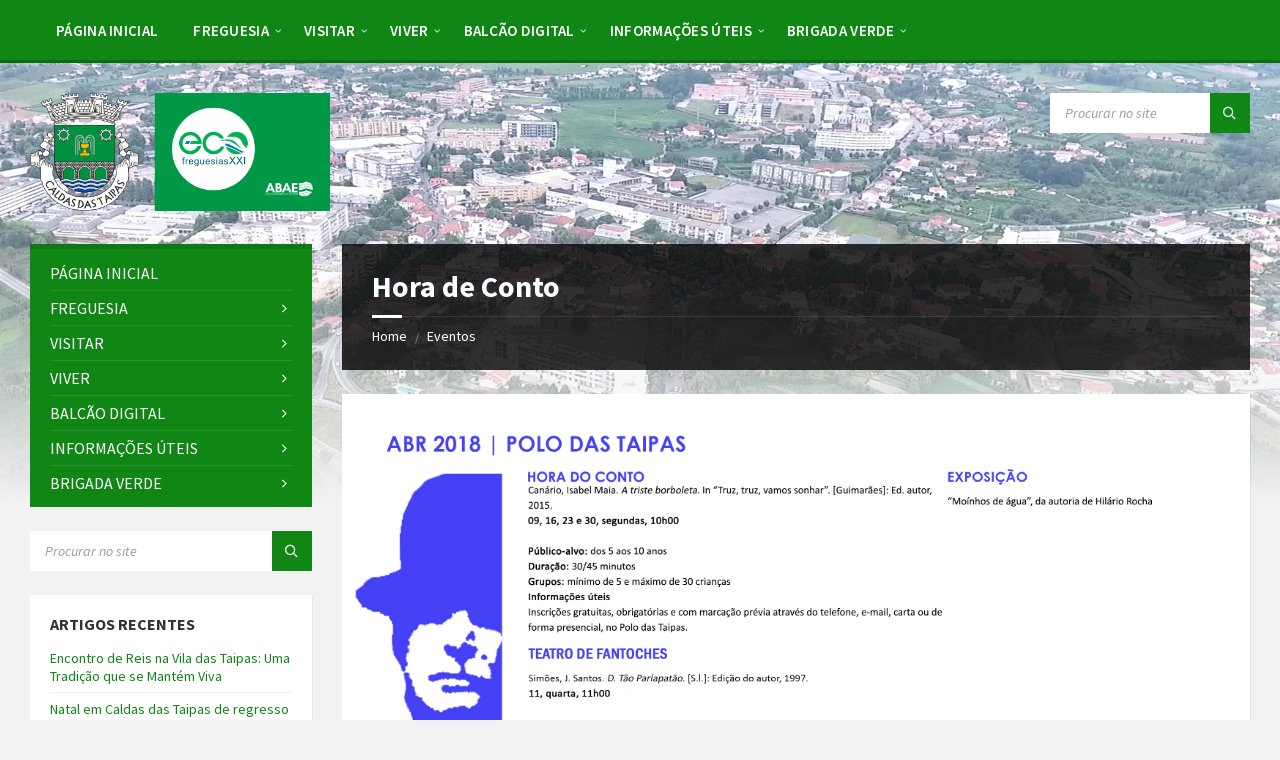

--- FILE ---
content_type: text/html; charset=UTF-8
request_url: https://caldasdastaipas.com/eventos/hora-de-conto-11/
body_size: 30060
content:
<!DOCTYPE html>
<html lang="pt-PT" prefix="og: https://ogp.me/ns# fb: https://ogp.me/ns/fb# article: https://ogp.me/ns/article#">
<head>
    <meta http-equiv="Content-Type" content="text/html; charset=UTF-8">
    <meta name="viewport" content="width=device-width, initial-scale=1.0">
    <link rel="pingback" href="https://caldasdastaipas.com/xmlrpc.php">
    

<meta name="wpsso-begin" content="wpsso structured data begin"/>
<!-- generator:1 --><meta name="generator" content="WPSSO Core 21.11.2/S"/>
<link rel="canonical" href="https://caldasdastaipas.com/eventos/hora-de-conto-11/"/>
<link rel="shortlink" href="https://caldasdastaipas.com/?p=1478"/>
<meta property="fb:app_id" content="966242223397117"/>
<meta property="og:type" content="article"/>
<meta property="og:url" content="https://caldasdastaipas.com/eventos/hora-de-conto-11/"/>
<meta property="og:locale" content="pt_PT"/>
<meta property="og:site_name" content="Junta de Freguesia de Caldelas - Vila de Caldas das Taipas"/>
<meta property="og:title" content="Hora de Conto"/>
<meta property="og:description" content="Can&aacute;rio, Isabel Maia. A triste borboleta. In &quot;Truz, truz, vamos sonhar&quot;. [Guimar&atilde;es]: Ed. autor, 2015. P&uacute;blico - alvo: crian&ccedil;as dos 5 aos 10 anos. Dias 09, 16, 23 e 30 de abril pelas 10h00 Inscri&ccedil;&otilde;es gratuitas, obrigat&oacute;rias e com marca&ccedil;&atilde;o pr&eacute;via atrav&eacute;s do telefone, e-mail, carta ou de forma..."/>
<meta property="og:updated_time" content="2018-03-09T12:23:21+00:00"/>
<!-- og:image:1 --><meta property="og:image" content="https://caldasdastaipas.com/wp-content/uploads/2018/03/POLO-TAIPAS-1200x628-cropped.jpg"/>
<!-- og:image:1 --><meta property="og:image:width" content="1200"/>
<!-- og:image:1 --><meta property="og:image:height" content="628"/>
<meta property="article:publisher" content="https://www.facebook.com/jfcaldelas/"/>
<meta property="article:published_time" content="2018-03-09T12:23:21+00:00"/>
<meta property="article:modified_time" content="2018-03-09T12:23:21+00:00"/>
<meta name="twitter:domain" content="caldasdastaipas.com"/>
<meta name="twitter:title" content="Hora de Conto"/>
<meta name="twitter:description" content="Can&aacute;rio, Isabel Maia. A triste borboleta. In &quot;Truz, truz, vamos sonhar&quot;. [Guimar&atilde;es]: Ed. autor, 2015. P&uacute;blico - alvo: crian&ccedil;as dos 5 aos 10 anos. Dias 09, 16, 23 e 30 de abril pelas 10h00..."/>
<meta name="twitter:card" content="summary_large_image"/>
<meta name="twitter:image" content="https://caldasdastaipas.com/wp-content/uploads/2018/03/POLO-TAIPAS-1200x628-cropped.jpg?p=1478"/>
<meta name="twitter:label1" content="Written by"/>
<meta name="twitter:data1" content="Servi&ccedil;os Administrativos"/>
<meta name="author" content="Servi&ccedil;os Administrativos"/>
<meta name="description" content="Can&aacute;rio, Isabel Maia. A triste borboleta. In &quot;Truz, truz, vamos sonhar&quot;. [Guimar&atilde;es]: Ed. autor, 2015. P&uacute;blico - alvo: crian&ccedil;as dos 5 aos 10 anos. Dias 09, 16, 23 e 30 de abril..."/>
<meta name="thumbnail" content="https://caldasdastaipas.com/wp-content/uploads/2018/03/POLO-TAIPAS-1200x628-cropped.jpg"/>
<meta name="robots" content="follow, index, max-snippet:-1, max-image-preview:large, max-video-preview:-1"/>
<script type="application/ld+json" id="wpsso-schema-graph">{
    "@context": "https://schema.org",
    "@graph": [
        {
            "@id": "/eventos/hora-de-conto-11/#sso/webpage/1478",
            "@context": "https://schema.org",
            "@type": "WebPage",
            "mainEntityOfPage": "https://caldasdastaipas.com/eventos/hora-de-conto-11/",
            "url": "https://caldasdastaipas.com/eventos/hora-de-conto-11/",
            "sameAs": [
                "https://caldasdastaipas.com/?p=1478"
            ],
            "name": "Hora de Conto",
            "description": "Can&aacute;rio, Isabel Maia. A triste borboleta. In &quot;Truz, truz, vamos sonhar&quot;. [Guimar&atilde;es]: Ed. autor, 2015. P&uacute;blico - alvo: crian&ccedil;as dos 5 aos 10 anos. Dias 09, 16, 23 e 30 de abril pelas 10h00 Inscri&ccedil;&otilde;es gratuitas, obrigat&oacute;rias e com marca&ccedil;&atilde;o pr&eacute;via atrav&eacute;s do telefone, e-mail, carta ou de forma...",
            "potentialAction": [
                {
                    "@context": "https://schema.org",
                    "@type": "ReadAction",
                    "target": "https://caldasdastaipas.com/eventos/hora-de-conto-11/"
                }
            ],
            "publisher": [
                {
                    "@id": "/#sso/organization/site/org-logo-url"
                }
            ],
            "headline": "Hora de Conto",
            "inLanguage": "pt_PT",
            "datePublished": "2018-03-09T12:23:21+00:00",
            "dateModified": "2018-03-09T12:23:21+00:00",
            "author": {
                "@id": "/89a7db535e19bfedde2d3f82e8e1f842#sso/person"
            },
            "thumbnailUrl": "https://caldasdastaipas.com/wp-content/uploads/2018/03/POLO-TAIPAS-1200x628-cropped.jpg",
            "image": [
                {
                    "@id": "/wp-content/uploads/2018/02/JF-Caldelas-1200x1200-cropped.jpg#sso/image-object"
                },
                {
                    "@id": "/wp-content/uploads/2018/03/POLO-TAIPAS-1200x900-cropped.jpg#sso/image-object"
                },
                {
                    "@id": "/wp-content/uploads/2018/03/POLO-TAIPAS-1200x675-cropped.jpg#sso/image-object"
                }
            ],
            "primaryImageOfPage": {
                "@id": "/wp-content/uploads/2018/02/JF-Caldelas-1200x1200-cropped.jpg#sso/image-object"
            }
        },
        {
            "@id": "/#sso/organization/site/org-logo-url",
            "@context": "https://schema.org",
            "@type": "Organization",
            "url": "https://caldasdastaipas.com/",
            "name": "Junta de Freguesia de Caldelas - Vila de Caldas das Taipas",
            "description": "Site Oficial da Freguesia de Caldelas - Vila de Caldas das Taipas Concelho de Guimar\u00e3es - Distrito de Braga A Terra Onde a Lua Fala",
            "sameAs": [
                "https://www.facebook.com/jfcaldelas/"
            ]
        },
        {
            "@id": "/89a7db535e19bfedde2d3f82e8e1f842#sso/person",
            "@context": "https://schema.org",
            "@type": "Person",
            "name": "Servi\u00e7os Administrativos",
            "givenName": "Jo\u00e3o Andr\u00e9",
            "familyName": "Ferreira Gomes",
            "description": "Author archive page for Servi&ccedil;os Administrativos.",
            "image": [
                {
                    "@id": "/wp-content/uploads/2018/02/JF-Caldelas-1200x1200-cropped.jpg#sso/image-object"
                },
                {
                    "@id": "/wp-content/uploads/2018/02/JF-Caldelas-1200x900-cropped.jpg#sso/image-object"
                },
                {
                    "@id": "/wp-content/uploads/2018/02/JF-Caldelas-1200x675-cropped.jpg#sso/image-object"
                }
            ]
        },
        {
            "@id": "/wp-content/uploads/2018/02/JF-Caldelas-1200x1200-cropped.jpg#sso/image-object",
            "@context": "https://schema.org",
            "@type": "ImageObject",
            "url": "https://caldasdastaipas.com/wp-content/uploads/2018/02/JF-Caldelas-1200x1200-cropped.jpg",
            "identifier": "1277-wpsso-schema-1x1",
            "name": "JF Caldelas",
            "description": "No description.",
            "encodingFormat": "image/jpeg",
            "uploadDate": "2018-02-08T22:45:31+00:00",
            "width": [
                {
                    "@id": "#sso/qv-width-px-1200"
                }
            ],
            "height": [
                {
                    "@id": "#sso/qv-height-px-1200"
                }
            ]
        },
        {
            "@id": "#sso/qv-width-px-1200",
            "@context": "https://schema.org",
            "@type": "QuantitativeValue",
            "name": "Width",
            "unitText": "px",
            "unitCode": "E37",
            "value": "1200"
        },
        {
            "@id": "#sso/qv-height-px-1200",
            "@context": "https://schema.org",
            "@type": "QuantitativeValue",
            "name": "Height",
            "unitText": "px",
            "unitCode": "E37",
            "value": "1200"
        },
        {
            "@id": "/wp-content/uploads/2018/02/JF-Caldelas-1200x900-cropped.jpg#sso/image-object",
            "@context": "https://schema.org",
            "@type": "ImageObject",
            "url": "https://caldasdastaipas.com/wp-content/uploads/2018/02/JF-Caldelas-1200x900-cropped.jpg",
            "identifier": "1277-wpsso-schema-4x3",
            "name": "JF Caldelas",
            "description": "No description.",
            "encodingFormat": "image/jpeg",
            "uploadDate": "2018-02-08T22:45:31+00:00",
            "width": [
                {
                    "@id": "#sso/qv-width-px-1200"
                }
            ],
            "height": [
                {
                    "@id": "#sso/qv-height-px-900"
                }
            ]
        },
        {
            "@id": "#sso/qv-height-px-900",
            "@context": "https://schema.org",
            "@type": "QuantitativeValue",
            "name": "Height",
            "unitText": "px",
            "unitCode": "E37",
            "value": "900"
        },
        {
            "@id": "/wp-content/uploads/2018/02/JF-Caldelas-1200x675-cropped.jpg#sso/image-object",
            "@context": "https://schema.org",
            "@type": "ImageObject",
            "url": "https://caldasdastaipas.com/wp-content/uploads/2018/02/JF-Caldelas-1200x675-cropped.jpg",
            "identifier": "1277-wpsso-schema-16x9",
            "name": "JF Caldelas",
            "description": "No description.",
            "encodingFormat": "image/jpeg",
            "uploadDate": "2018-02-08T22:45:31+00:00",
            "width": [
                {
                    "@id": "#sso/qv-width-px-1200"
                }
            ],
            "height": [
                {
                    "@id": "#sso/qv-height-px-675"
                }
            ]
        },
        {
            "@id": "#sso/qv-height-px-675",
            "@context": "https://schema.org",
            "@type": "QuantitativeValue",
            "name": "Height",
            "unitText": "px",
            "unitCode": "E37",
            "value": "675"
        },
        {
            "@id": "/wp-content/uploads/2018/03/POLO-TAIPAS-1200x900-cropped.jpg#sso/image-object",
            "@context": "https://schema.org",
            "@type": "ImageObject",
            "url": "https://caldasdastaipas.com/wp-content/uploads/2018/03/POLO-TAIPAS-1200x900-cropped.jpg",
            "identifier": "1472-wpsso-schema-4x3",
            "name": "POLO TAIPAS",
            "description": "No description.",
            "encodingFormat": "image/jpeg",
            "uploadDate": "2018-03-09T12:08:53+00:00",
            "width": [
                {
                    "@id": "#sso/qv-width-px-1200"
                }
            ],
            "height": [
                {
                    "@id": "#sso/qv-height-px-900"
                }
            ]
        },
        {
            "@id": "/wp-content/uploads/2018/03/POLO-TAIPAS-1200x675-cropped.jpg#sso/image-object",
            "@context": "https://schema.org",
            "@type": "ImageObject",
            "url": "https://caldasdastaipas.com/wp-content/uploads/2018/03/POLO-TAIPAS-1200x675-cropped.jpg",
            "identifier": "1472-wpsso-schema-16x9",
            "name": "POLO TAIPAS",
            "description": "No description.",
            "encodingFormat": "image/jpeg",
            "uploadDate": "2018-03-09T12:08:53+00:00",
            "width": [
                {
                    "@id": "#sso/qv-width-px-1200"
                }
            ],
            "height": [
                {
                    "@id": "#sso/qv-height-px-675"
                }
            ]
        }
    ]
}</script>
<meta name="wpsso-end" content="wpsso structured data end"/>
<meta name="wpsso-cached" content="2026-01-14T23:10:36+00:00 for caldasdastaipas.com"/>
<meta name="wpsso-added" content="2026-02-01T14:34:22+00:00 in 0.001597 secs (100.16 MB peak)"/>

<title>Hora de Conto &ndash; Junta de Freguesia de Caldelas - Vila de Caldas das Taipas</title>
<link rel='dns-prefetch' href='//fonts.googleapis.com' />
<link rel="alternate" type="application/rss+xml" title="Junta de Freguesia de Caldelas - Vila de Caldas das Taipas &raquo; Feed" href="https://caldasdastaipas.com/feed/" />
<link rel="alternate" type="application/rss+xml" title="Junta de Freguesia de Caldelas - Vila de Caldas das Taipas &raquo; Feed de comentários" href="https://caldasdastaipas.com/comments/feed/" />
<link rel="alternate" title="oEmbed (JSON)" type="application/json+oembed" href="https://caldasdastaipas.com/wp-json/oembed/1.0/embed?url=https%3A%2F%2Fcaldasdastaipas.com%2Feventos%2Fhora-de-conto-11%2F" />
<link rel="alternate" title="oEmbed (XML)" type="text/xml+oembed" href="https://caldasdastaipas.com/wp-json/oembed/1.0/embed?url=https%3A%2F%2Fcaldasdastaipas.com%2Feventos%2Fhora-de-conto-11%2F&#038;format=xml" />
<style id='wp-img-auto-sizes-contain-inline-css' type='text/css'>
img:is([sizes=auto i],[sizes^="auto," i]){contain-intrinsic-size:3000px 1500px}
/*# sourceURL=wp-img-auto-sizes-contain-inline-css */
</style>
<style id='wp-emoji-styles-inline-css' type='text/css'>

	img.wp-smiley, img.emoji {
		display: inline !important;
		border: none !important;
		box-shadow: none !important;
		height: 1em !important;
		width: 1em !important;
		margin: 0 0.07em !important;
		vertical-align: -0.1em !important;
		background: none !important;
		padding: 0 !important;
	}
/*# sourceURL=wp-emoji-styles-inline-css */
</style>
<style id='wp-block-library-inline-css' type='text/css'>
:root{--wp-block-synced-color:#7a00df;--wp-block-synced-color--rgb:122,0,223;--wp-bound-block-color:var(--wp-block-synced-color);--wp-editor-canvas-background:#ddd;--wp-admin-theme-color:#007cba;--wp-admin-theme-color--rgb:0,124,186;--wp-admin-theme-color-darker-10:#006ba1;--wp-admin-theme-color-darker-10--rgb:0,107,160.5;--wp-admin-theme-color-darker-20:#005a87;--wp-admin-theme-color-darker-20--rgb:0,90,135;--wp-admin-border-width-focus:2px}@media (min-resolution:192dpi){:root{--wp-admin-border-width-focus:1.5px}}.wp-element-button{cursor:pointer}:root .has-very-light-gray-background-color{background-color:#eee}:root .has-very-dark-gray-background-color{background-color:#313131}:root .has-very-light-gray-color{color:#eee}:root .has-very-dark-gray-color{color:#313131}:root .has-vivid-green-cyan-to-vivid-cyan-blue-gradient-background{background:linear-gradient(135deg,#00d084,#0693e3)}:root .has-purple-crush-gradient-background{background:linear-gradient(135deg,#34e2e4,#4721fb 50%,#ab1dfe)}:root .has-hazy-dawn-gradient-background{background:linear-gradient(135deg,#faaca8,#dad0ec)}:root .has-subdued-olive-gradient-background{background:linear-gradient(135deg,#fafae1,#67a671)}:root .has-atomic-cream-gradient-background{background:linear-gradient(135deg,#fdd79a,#004a59)}:root .has-nightshade-gradient-background{background:linear-gradient(135deg,#330968,#31cdcf)}:root .has-midnight-gradient-background{background:linear-gradient(135deg,#020381,#2874fc)}:root{--wp--preset--font-size--normal:16px;--wp--preset--font-size--huge:42px}.has-regular-font-size{font-size:1em}.has-larger-font-size{font-size:2.625em}.has-normal-font-size{font-size:var(--wp--preset--font-size--normal)}.has-huge-font-size{font-size:var(--wp--preset--font-size--huge)}.has-text-align-center{text-align:center}.has-text-align-left{text-align:left}.has-text-align-right{text-align:right}.has-fit-text{white-space:nowrap!important}#end-resizable-editor-section{display:none}.aligncenter{clear:both}.items-justified-left{justify-content:flex-start}.items-justified-center{justify-content:center}.items-justified-right{justify-content:flex-end}.items-justified-space-between{justify-content:space-between}.screen-reader-text{border:0;clip-path:inset(50%);height:1px;margin:-1px;overflow:hidden;padding:0;position:absolute;width:1px;word-wrap:normal!important}.screen-reader-text:focus{background-color:#ddd;clip-path:none;color:#444;display:block;font-size:1em;height:auto;left:5px;line-height:normal;padding:15px 23px 14px;text-decoration:none;top:5px;width:auto;z-index:100000}html :where(.has-border-color){border-style:solid}html :where([style*=border-top-color]){border-top-style:solid}html :where([style*=border-right-color]){border-right-style:solid}html :where([style*=border-bottom-color]){border-bottom-style:solid}html :where([style*=border-left-color]){border-left-style:solid}html :where([style*=border-width]){border-style:solid}html :where([style*=border-top-width]){border-top-style:solid}html :where([style*=border-right-width]){border-right-style:solid}html :where([style*=border-bottom-width]){border-bottom-style:solid}html :where([style*=border-left-width]){border-left-style:solid}html :where(img[class*=wp-image-]){height:auto;max-width:100%}:where(figure){margin:0 0 1em}html :where(.is-position-sticky){--wp-admin--admin-bar--position-offset:var(--wp-admin--admin-bar--height,0px)}@media screen and (max-width:600px){html :where(.is-position-sticky){--wp-admin--admin-bar--position-offset:0px}}

/*# sourceURL=wp-block-library-inline-css */
</style><style id='global-styles-inline-css' type='text/css'>
:root{--wp--preset--aspect-ratio--square: 1;--wp--preset--aspect-ratio--4-3: 4/3;--wp--preset--aspect-ratio--3-4: 3/4;--wp--preset--aspect-ratio--3-2: 3/2;--wp--preset--aspect-ratio--2-3: 2/3;--wp--preset--aspect-ratio--16-9: 16/9;--wp--preset--aspect-ratio--9-16: 9/16;--wp--preset--color--black: #000000;--wp--preset--color--cyan-bluish-gray: #abb8c3;--wp--preset--color--white: #ffffff;--wp--preset--color--pale-pink: #f78da7;--wp--preset--color--vivid-red: #cf2e2e;--wp--preset--color--luminous-vivid-orange: #ff6900;--wp--preset--color--luminous-vivid-amber: #fcb900;--wp--preset--color--light-green-cyan: #7bdcb5;--wp--preset--color--vivid-green-cyan: #00d084;--wp--preset--color--pale-cyan-blue: #8ed1fc;--wp--preset--color--vivid-cyan-blue: #0693e3;--wp--preset--color--vivid-purple: #9b51e0;--wp--preset--gradient--vivid-cyan-blue-to-vivid-purple: linear-gradient(135deg,rgb(6,147,227) 0%,rgb(155,81,224) 100%);--wp--preset--gradient--light-green-cyan-to-vivid-green-cyan: linear-gradient(135deg,rgb(122,220,180) 0%,rgb(0,208,130) 100%);--wp--preset--gradient--luminous-vivid-amber-to-luminous-vivid-orange: linear-gradient(135deg,rgb(252,185,0) 0%,rgb(255,105,0) 100%);--wp--preset--gradient--luminous-vivid-orange-to-vivid-red: linear-gradient(135deg,rgb(255,105,0) 0%,rgb(207,46,46) 100%);--wp--preset--gradient--very-light-gray-to-cyan-bluish-gray: linear-gradient(135deg,rgb(238,238,238) 0%,rgb(169,184,195) 100%);--wp--preset--gradient--cool-to-warm-spectrum: linear-gradient(135deg,rgb(74,234,220) 0%,rgb(151,120,209) 20%,rgb(207,42,186) 40%,rgb(238,44,130) 60%,rgb(251,105,98) 80%,rgb(254,248,76) 100%);--wp--preset--gradient--blush-light-purple: linear-gradient(135deg,rgb(255,206,236) 0%,rgb(152,150,240) 100%);--wp--preset--gradient--blush-bordeaux: linear-gradient(135deg,rgb(254,205,165) 0%,rgb(254,45,45) 50%,rgb(107,0,62) 100%);--wp--preset--gradient--luminous-dusk: linear-gradient(135deg,rgb(255,203,112) 0%,rgb(199,81,192) 50%,rgb(65,88,208) 100%);--wp--preset--gradient--pale-ocean: linear-gradient(135deg,rgb(255,245,203) 0%,rgb(182,227,212) 50%,rgb(51,167,181) 100%);--wp--preset--gradient--electric-grass: linear-gradient(135deg,rgb(202,248,128) 0%,rgb(113,206,126) 100%);--wp--preset--gradient--midnight: linear-gradient(135deg,rgb(2,3,129) 0%,rgb(40,116,252) 100%);--wp--preset--font-size--small: 13px;--wp--preset--font-size--medium: 20px;--wp--preset--font-size--large: 36px;--wp--preset--font-size--x-large: 42px;--wp--preset--spacing--20: 0.44rem;--wp--preset--spacing--30: 0.67rem;--wp--preset--spacing--40: 1rem;--wp--preset--spacing--50: 1.5rem;--wp--preset--spacing--60: 2.25rem;--wp--preset--spacing--70: 3.38rem;--wp--preset--spacing--80: 5.06rem;--wp--preset--shadow--natural: 6px 6px 9px rgba(0, 0, 0, 0.2);--wp--preset--shadow--deep: 12px 12px 50px rgba(0, 0, 0, 0.4);--wp--preset--shadow--sharp: 6px 6px 0px rgba(0, 0, 0, 0.2);--wp--preset--shadow--outlined: 6px 6px 0px -3px rgb(255, 255, 255), 6px 6px rgb(0, 0, 0);--wp--preset--shadow--crisp: 6px 6px 0px rgb(0, 0, 0);}:where(.is-layout-flex){gap: 0.5em;}:where(.is-layout-grid){gap: 0.5em;}body .is-layout-flex{display: flex;}.is-layout-flex{flex-wrap: wrap;align-items: center;}.is-layout-flex > :is(*, div){margin: 0;}body .is-layout-grid{display: grid;}.is-layout-grid > :is(*, div){margin: 0;}:where(.wp-block-columns.is-layout-flex){gap: 2em;}:where(.wp-block-columns.is-layout-grid){gap: 2em;}:where(.wp-block-post-template.is-layout-flex){gap: 1.25em;}:where(.wp-block-post-template.is-layout-grid){gap: 1.25em;}.has-black-color{color: var(--wp--preset--color--black) !important;}.has-cyan-bluish-gray-color{color: var(--wp--preset--color--cyan-bluish-gray) !important;}.has-white-color{color: var(--wp--preset--color--white) !important;}.has-pale-pink-color{color: var(--wp--preset--color--pale-pink) !important;}.has-vivid-red-color{color: var(--wp--preset--color--vivid-red) !important;}.has-luminous-vivid-orange-color{color: var(--wp--preset--color--luminous-vivid-orange) !important;}.has-luminous-vivid-amber-color{color: var(--wp--preset--color--luminous-vivid-amber) !important;}.has-light-green-cyan-color{color: var(--wp--preset--color--light-green-cyan) !important;}.has-vivid-green-cyan-color{color: var(--wp--preset--color--vivid-green-cyan) !important;}.has-pale-cyan-blue-color{color: var(--wp--preset--color--pale-cyan-blue) !important;}.has-vivid-cyan-blue-color{color: var(--wp--preset--color--vivid-cyan-blue) !important;}.has-vivid-purple-color{color: var(--wp--preset--color--vivid-purple) !important;}.has-black-background-color{background-color: var(--wp--preset--color--black) !important;}.has-cyan-bluish-gray-background-color{background-color: var(--wp--preset--color--cyan-bluish-gray) !important;}.has-white-background-color{background-color: var(--wp--preset--color--white) !important;}.has-pale-pink-background-color{background-color: var(--wp--preset--color--pale-pink) !important;}.has-vivid-red-background-color{background-color: var(--wp--preset--color--vivid-red) !important;}.has-luminous-vivid-orange-background-color{background-color: var(--wp--preset--color--luminous-vivid-orange) !important;}.has-luminous-vivid-amber-background-color{background-color: var(--wp--preset--color--luminous-vivid-amber) !important;}.has-light-green-cyan-background-color{background-color: var(--wp--preset--color--light-green-cyan) !important;}.has-vivid-green-cyan-background-color{background-color: var(--wp--preset--color--vivid-green-cyan) !important;}.has-pale-cyan-blue-background-color{background-color: var(--wp--preset--color--pale-cyan-blue) !important;}.has-vivid-cyan-blue-background-color{background-color: var(--wp--preset--color--vivid-cyan-blue) !important;}.has-vivid-purple-background-color{background-color: var(--wp--preset--color--vivid-purple) !important;}.has-black-border-color{border-color: var(--wp--preset--color--black) !important;}.has-cyan-bluish-gray-border-color{border-color: var(--wp--preset--color--cyan-bluish-gray) !important;}.has-white-border-color{border-color: var(--wp--preset--color--white) !important;}.has-pale-pink-border-color{border-color: var(--wp--preset--color--pale-pink) !important;}.has-vivid-red-border-color{border-color: var(--wp--preset--color--vivid-red) !important;}.has-luminous-vivid-orange-border-color{border-color: var(--wp--preset--color--luminous-vivid-orange) !important;}.has-luminous-vivid-amber-border-color{border-color: var(--wp--preset--color--luminous-vivid-amber) !important;}.has-light-green-cyan-border-color{border-color: var(--wp--preset--color--light-green-cyan) !important;}.has-vivid-green-cyan-border-color{border-color: var(--wp--preset--color--vivid-green-cyan) !important;}.has-pale-cyan-blue-border-color{border-color: var(--wp--preset--color--pale-cyan-blue) !important;}.has-vivid-cyan-blue-border-color{border-color: var(--wp--preset--color--vivid-cyan-blue) !important;}.has-vivid-purple-border-color{border-color: var(--wp--preset--color--vivid-purple) !important;}.has-vivid-cyan-blue-to-vivid-purple-gradient-background{background: var(--wp--preset--gradient--vivid-cyan-blue-to-vivid-purple) !important;}.has-light-green-cyan-to-vivid-green-cyan-gradient-background{background: var(--wp--preset--gradient--light-green-cyan-to-vivid-green-cyan) !important;}.has-luminous-vivid-amber-to-luminous-vivid-orange-gradient-background{background: var(--wp--preset--gradient--luminous-vivid-amber-to-luminous-vivid-orange) !important;}.has-luminous-vivid-orange-to-vivid-red-gradient-background{background: var(--wp--preset--gradient--luminous-vivid-orange-to-vivid-red) !important;}.has-very-light-gray-to-cyan-bluish-gray-gradient-background{background: var(--wp--preset--gradient--very-light-gray-to-cyan-bluish-gray) !important;}.has-cool-to-warm-spectrum-gradient-background{background: var(--wp--preset--gradient--cool-to-warm-spectrum) !important;}.has-blush-light-purple-gradient-background{background: var(--wp--preset--gradient--blush-light-purple) !important;}.has-blush-bordeaux-gradient-background{background: var(--wp--preset--gradient--blush-bordeaux) !important;}.has-luminous-dusk-gradient-background{background: var(--wp--preset--gradient--luminous-dusk) !important;}.has-pale-ocean-gradient-background{background: var(--wp--preset--gradient--pale-ocean) !important;}.has-electric-grass-gradient-background{background: var(--wp--preset--gradient--electric-grass) !important;}.has-midnight-gradient-background{background: var(--wp--preset--gradient--midnight) !important;}.has-small-font-size{font-size: var(--wp--preset--font-size--small) !important;}.has-medium-font-size{font-size: var(--wp--preset--font-size--medium) !important;}.has-large-font-size{font-size: var(--wp--preset--font-size--large) !important;}.has-x-large-font-size{font-size: var(--wp--preset--font-size--x-large) !important;}
/*# sourceURL=global-styles-inline-css */
</style>

<style id='classic-theme-styles-inline-css' type='text/css'>
/*! This file is auto-generated */
.wp-block-button__link{color:#fff;background-color:#32373c;border-radius:9999px;box-shadow:none;text-decoration:none;padding:calc(.667em + 2px) calc(1.333em + 2px);font-size:1.125em}.wp-block-file__button{background:#32373c;color:#fff;text-decoration:none}
/*# sourceURL=/wp-includes/css/classic-themes.min.css */
</style>
<link rel='stylesheet' id='contact-form-7-css' href='https://caldasdastaipas.com/wp-content/plugins/contact-form-7/includes/css/styles.css?ver=6.1.4' type='text/css' media='all' />
<link rel='stylesheet' id='lsvr-townpress-main-style-css' href='https://caldasdastaipas.com/wp-content/themes/townpress/style.css?ver=3.8.12' type='text/css' media='all' />
<link rel='stylesheet' id='lsvr-townpress-general-style-css' href='https://caldasdastaipas.com/wp-content/themes/townpress/assets/css/general.css?ver=3.8.12' type='text/css' media='all' />
<style id='lsvr-townpress-general-style-inline-css' type='text/css'>
body, input, textarea, select, button, #cancel-comment-reply-link, .lsvr_listing-map__infobox { font-family: 'Source Sans Pro', Arial, sans-serif; }
html, body { font-size: 16px; }
.header-logo { max-width: 300px; } .header-logo--front { max-width: 300px; } @media ( max-width: 991px ) { .header-logo { max-width: 300px; } }
/*# sourceURL=lsvr-townpress-general-style-inline-css */
</style>
<link rel='stylesheet' id='lsvr-townpress-google-fonts-css' href='//fonts.googleapis.com/css?family=Source+Sans+Pro%3A400%2C400italic%2C600%2C600italic%2C700%2C700italic&#038;ver=6.9' type='text/css' media='all' />
<link rel='stylesheet' id='lsvr-townpress-color-scheme-css' href='https://caldasdastaipas.com/wp-content/themes/townpress/assets/css/skins/green.css?ver=3.8.12' type='text/css' media='all' />
<script type="text/javascript" src="https://caldasdastaipas.com/wp-includes/js/jquery/jquery.min.js?ver=3.7.1" id="jquery-core-js"></script>
<script type="text/javascript" src="https://caldasdastaipas.com/wp-includes/js/jquery/jquery-migrate.min.js?ver=3.4.1" id="jquery-migrate-js"></script>
<script type="text/javascript" id="lsvr-events-scripts-js-extra">
/* <![CDATA[ */
var lsvr_events_ajax_var = {"url":"https://caldasdastaipas.com/wp-admin/admin-ajax.php","nonce":"45049adb2a"};
//# sourceURL=lsvr-events-scripts-js-extra
/* ]]> */
</script>
<script type="text/javascript" src="https://caldasdastaipas.com/wp-content/plugins/lsvr-events/assets/js/lsvr-events.min.js?ver=1.9.7" id="lsvr-events-scripts-js"></script>
<script type="text/javascript" id="lsvr-townpress-toolkit-weather-widget-js-extra">
/* <![CDATA[ */
var lsvr_townpress_toolkit_ajax_weather_widget_var = {"url":"https://caldasdastaipas.com/wp-admin/admin-ajax.php","nonce":"3a2125ab87"};
//# sourceURL=lsvr-townpress-toolkit-weather-widget-js-extra
/* ]]> */
</script>
<script type="text/javascript" src="https://caldasdastaipas.com/wp-content/plugins/lsvr-townpress-toolkit/assets/js/lsvr-townpress-toolkit-weather-widget.min.js?ver=1.6.1" id="lsvr-townpress-toolkit-weather-widget-js"></script>
<script></script><link rel="https://api.w.org/" href="https://caldasdastaipas.com/wp-json/" /><link rel="alternate" title="JSON" type="application/json" href="https://caldasdastaipas.com/wp-json/wp/v2/lsvr_event/1478" /><link rel="EditURI" type="application/rsd+xml" title="RSD" href="https://caldasdastaipas.com/xmlrpc.php?rsd" />
<meta name="generator" content="WordPress 6.9" />
<meta name="generator" content="Powered by WPBakery Page Builder - drag and drop page builder for WordPress."/>
 <meta name="viewport" content="initial-scale=1,maximum-scale=1,user-scalable=no" />
  <link href="https://fonts.googleapis.com/css?family=Source+Sans+Pro:400,700" rel="stylesheet" />
  <script src="https://api.tiles.mapbox.com/mapbox-gl-js/v1.8.1/mapbox-gl.js"></script>
  <link href="https://api.tiles.mapbox.com/mapbox-gl-js/v1.8.1/mapbox-gl.css" rel="stylesheet" />
<link rel="icon" href="https://caldasdastaipas.com/wp-content/uploads/2017/12/cropped-logo-32x32.png" sizes="32x32" />
<link rel="icon" href="https://caldasdastaipas.com/wp-content/uploads/2017/12/cropped-logo-192x192.png" sizes="192x192" />
<link rel="apple-touch-icon" href="https://caldasdastaipas.com/wp-content/uploads/2017/12/cropped-logo-180x180.png" />
<meta name="msapplication-TileImage" content="https://caldasdastaipas.com/wp-content/uploads/2017/12/cropped-logo-270x270.png" />
<noscript><style> .wpb_animate_when_almost_visible { opacity: 1; }</style></noscript></head>

<body class="wp-singular lsvr_event-template-default single single-lsvr_event postid-1478 wp-custom-logo wp-theme-townpress lsvr-accessibility wpb-js-composer js-comp-ver-8.7.2 vc_responsive wpsso-post-1478-type-lsvr_event">


	
	
	<!-- WRAPPER : begin -->
	<div id="wrapper">

		
		
	<a href="#main" class="accessibility-link accessibility-link--skip-to-content screen-reader-text">Skip to content</a>

			<a href="#sidebar-left" class="accessibility-link accessibility-link--skip-to-left-sidebar screen-reader-text">Skip to left sidebar</a>
	
	
	<a href="#footer" class="accessibility-link accessibility-link--skip-to-footer screen-reader-text">Skip to footer</a>


		
		<!-- HEADER : begin -->
		<header id="header"  class="header--has-navbar">
			<div class="header__inner">

				<div class="header-navbar__placeholder"></div>
				
	<!-- HEADER NAVBAR : begin -->
	<div  class="header-navbar header-navbar--sticky">
		<div class="header-navbar__inner">

			<div class="lsvr-container">

				<!-- HEADER MENU : begin -->
				<nav class="header-menu"

											aria-label="Menu Principal"
					>

				    <ul id="menu-menu-principal" class="header-menu__list" role="menu">
            
            
        	<li id="header-menu__item-82"
                class="header-menu__item header-menu__item--level-0 menu-item menu-item-type-post_type menu-item-object-page menu-item-home header-menu__item--dropdown"
                role="presentation">

                <a href="https://caldasdastaipas.com/"
                    id="header-menu__item-link-82"
                	class="header-menu__item-link header-menu__item-link--level-0"
                    role="menuitem"

                    
                                    	>

                    
                    <span class="header-menu__item-link-label">
                        Página Inicial                    </span>

                </a>

            
            </li>

            
            
            
        	<li id="header-menu__item-743"
                class="header-menu__item header-menu__item--level-0 menu-item menu-item-type-post_type menu-item-object-page menu-item-has-children header-menu__item--dropdown"
                role="presentation">

                <a href="https://caldasdastaipas.com/junta-de-freguesia/"
                    id="header-menu__item-link-743"
                	class="header-menu__item-link header-menu__item-link--level-0"
                    role="menuitem"

                    
                        aria-owns="header-menu__submenu-743"
                        aria-controls="header-menu__submenu-743"
                        aria-haspopup="true"
                        aria-expanded="false"

                    
                                    	>

                    
                    <span class="header-menu__item-link-label">
                        Freguesia                    </span>

                </a>

            
        	<ul id="header-menu__submenu-743"
                class="header-menu__submenu sub-menu header-menu__submenu--level-0"
                aria-labelledby="header-menu__item-link-743"
                aria-expanded="false"
                role="menu">

            
            
            
        	<li id="header-menu__item-452"
                class="header-menu__item header-menu__item--level-1 menu-item menu-item-type-post_type menu-item-object-page current_page_parent"
                role="presentation">

                <a href="https://caldasdastaipas.com/noticias/"
                    id="header-menu__item-link-452"
                	class="header-menu__item-link header-menu__item-link--level-1"
                    role="menuitem"

                    
                                    	>

                    
                    <span class="header-menu__item-link-label">
                        Notícias                    </span>

                </a>

            
            </li>

            
            
            
        	<li id="header-menu__item-746"
                class="header-menu__item header-menu__item--level-1 menu-item menu-item-type-post_type menu-item-object-page"
                role="presentation">

                <a href="https://caldasdastaipas.com/junta-de-freguesia/"
                    id="header-menu__item-link-746"
                	class="header-menu__item-link header-menu__item-link--level-1"
                    role="menuitem"

                    
                                    	>

                    
                    <span class="header-menu__item-link-label">
                        Junta de Freguesia                    </span>

                </a>

            
            </li>

            
            
            
        	<li id="header-menu__item-744"
                class="header-menu__item header-menu__item--level-1 menu-item menu-item-type-post_type menu-item-object-page menu-item-has-children"
                role="presentation">

                <a href="https://caldasdastaipas.com/assembleia-de-freguesia/"
                    id="header-menu__item-link-744"
                	class="header-menu__item-link header-menu__item-link--level-1"
                    role="menuitem"

                    
                        aria-owns="header-menu__submenu-744"
                        aria-controls="header-menu__submenu-744"
                        aria-haspopup="true"
                        aria-expanded="false"

                    
                                    	>

                    
                    <span class="header-menu__item-link-label">
                        Assembleia de Freguesia                    </span>

                </a>

            
        	<ul id="header-menu__submenu-744"
                class="header-menu__submenu sub-menu header-menu__submenu--level-1"
                aria-labelledby="header-menu__item-link-744"
                aria-expanded="false"
                role="menu">

            
            
            
        	<li id="header-menu__item-1538"
                class="header-menu__item header-menu__item--level-2 menu-item menu-item-type-custom menu-item-object-custom"
                role="presentation">

                <a href="http://caldasdastaipas.com/documento-categoria/editais-af/"
                    id="header-menu__item-link-1538"
                	class="header-menu__item-link header-menu__item-link--level-2"
                    role="menuitem"

                    
                                    	>

                    
                    <span class="header-menu__item-link-label">
                        Editais da Assembleia de Freguesia                    </span>

                </a>

            
            </li>

            
            
            
        	<li id="header-menu__item-2402"
                class="header-menu__item header-menu__item--level-2 menu-item menu-item-type-custom menu-item-object-custom"
                role="presentation">

                <a href="http://caldasdastaipas.com/documento-categoria/atas-da-assembleia-de-freguesia/"
                    id="header-menu__item-link-2402"
                	class="header-menu__item-link header-menu__item-link--level-2"
                    role="menuitem"

                    
                                    	>

                    
                    <span class="header-menu__item-link-label">
                        ATAS da Assembleia de Freguesia                    </span>

                </a>

            
            </li>

            
            
            
        	<li id="header-menu__item-4480"
                class="header-menu__item header-menu__item--level-2 menu-item menu-item-type-post_type menu-item-object-page"
                role="presentation">

                <a href="https://caldasdastaipas.com/assembleia-de-freguesia/registo-audio-video-da-assembleia-de-freguesia/"
                    id="header-menu__item-link-4480"
                	class="header-menu__item-link header-menu__item-link--level-2"
                    role="menuitem"

                    
                                    	>

                    
                    <span class="header-menu__item-link-label">
                        Registo Áudio/Vídeo da Assembleia de Freguesia                    </span>

                </a>

            
            </li>

            
            
            
        	<li id="header-menu__item-1539"
                class="header-menu__item header-menu__item--level-2 menu-item menu-item-type-custom menu-item-object-custom"
                role="presentation">

                <a href="http://caldasdastaipas.com/documentos/regimento-da-assembleia-de-freguesia/"
                    id="header-menu__item-link-1539"
                	class="header-menu__item-link header-menu__item-link--level-2"
                    role="menuitem"

                    
                                    	>

                    
                    <span class="header-menu__item-link-label">
                        Regimento da Assembleia de Freguesia                    </span>

                </a>

            
            </li>

            
        	</ul>

            
            </li>

            
            
            
        	<li id="header-menu__item-429"
                class="header-menu__item header-menu__item--level-1 menu-item menu-item-type-custom menu-item-object-custom"
                role="presentation">

                <a href="/avisos/"
                    id="header-menu__item-link-429"
                	class="header-menu__item-link header-menu__item-link--level-1"
                    role="menuitem"

                    
                                    	>

                    
                    <span class="header-menu__item-link-label">
                        Avisos                    </span>

                </a>

            
            </li>

            
            
            
        	<li id="header-menu__item-2069"
                class="header-menu__item header-menu__item--level-1 menu-item menu-item-type-custom menu-item-object-custom menu-item-has-children"
                role="presentation">

                <a href="http://caldasdastaipas.com/documento-categoria/regulamentos/"
                    id="header-menu__item-link-2069"
                	class="header-menu__item-link header-menu__item-link--level-1"
                    role="menuitem"

                    
                        aria-owns="header-menu__submenu-2069"
                        aria-controls="header-menu__submenu-2069"
                        aria-haspopup="true"
                        aria-expanded="false"

                    
                                    	>

                    
                    <span class="header-menu__item-link-label">
                        Regulamentos                    </span>

                </a>

            
        	<ul id="header-menu__submenu-2069"
                class="header-menu__submenu sub-menu header-menu__submenu--level-1"
                aria-labelledby="header-menu__item-link-2069"
                aria-expanded="false"
                role="menu">

            
            
            
        	<li id="header-menu__item-2070"
                class="header-menu__item header-menu__item--level-2 menu-item menu-item-type-custom menu-item-object-custom"
                role="presentation">

                <a href="http://caldasdastaipas.com/documentos/regulamento-de-passeios-sociais/"
                    id="header-menu__item-link-2070"
                	class="header-menu__item-link header-menu__item-link--level-2"
                    role="menuitem"

                    
                                    	>

                    
                    <span class="header-menu__item-link-label">
                        Regulamento de Passeios Sociais                    </span>

                </a>

            
            </li>

            
            
            
        	<li id="header-menu__item-2071"
                class="header-menu__item header-menu__item--level-2 menu-item menu-item-type-custom menu-item-object-custom"
                role="presentation">

                <a href="http://caldasdastaipas.com/documentos/regulamento-de-apoios-a-associacoes-desportivas/"
                    id="header-menu__item-link-2071"
                	class="header-menu__item-link header-menu__item-link--level-2"
                    role="menuitem"

                    
                                    	>

                    
                    <span class="header-menu__item-link-label">
                        Regulamento de Apoios a Associações Desportivas                    </span>

                </a>

            
            </li>

            
            
            
        	<li id="header-menu__item-2072"
                class="header-menu__item header-menu__item--level-2 menu-item menu-item-type-custom menu-item-object-custom"
                role="presentation">

                <a href="http://caldasdastaipas.com/documentos/regulamento-de-apoio-as-associacoes-culturais-recreativas-e-humanitarias/"
                    id="header-menu__item-link-2072"
                	class="header-menu__item-link header-menu__item-link--level-2"
                    role="menuitem"

                    
                                    	>

                    
                    <span class="header-menu__item-link-label">
                        Regulamento de Apoio às Associações Culturais, Recreativas e Humanitárias                    </span>

                </a>

            
            </li>

            
            
            
        	<li id="header-menu__item-2073"
                class="header-menu__item header-menu__item--level-2 menu-item menu-item-type-custom menu-item-object-custom"
                role="presentation">

                <a href="http://caldasdastaipas.com/documentos/regulamento-de-condecoracoes-da-freguesia-de-caldelas/"
                    id="header-menu__item-link-2073"
                	class="header-menu__item-link header-menu__item-link--level-2"
                    role="menuitem"

                    
                                    	>

                    
                    <span class="header-menu__item-link-label">
                        Regulamento de Condecorações da Freguesia de Caldelas                    </span>

                </a>

            
            </li>

            
            
            
        	<li id="header-menu__item-2074"
                class="header-menu__item header-menu__item--level-2 menu-item menu-item-type-custom menu-item-object-custom"
                role="presentation">

                <a href="http://caldasdastaipas.com/documentos/regulamento-das-feiras-retalhistas-do-municipio-de-guimaraes/"
                    id="header-menu__item-link-2074"
                	class="header-menu__item-link header-menu__item-link--level-2"
                    role="menuitem"

                    
                                    	>

                    
                    <span class="header-menu__item-link-label">
                        Regulamento das Feiras Retalhistas do Município de Guimarães                    </span>

                </a>

            
            </li>

            
            
            
        	<li id="header-menu__item-2075"
                class="header-menu__item header-menu__item--level-2 menu-item menu-item-type-custom menu-item-object-custom"
                role="presentation">

                <a href="http://caldasdastaipas.com/documentos/regulamento-do-cemiterio-de-caldas-das-taipas/"
                    id="header-menu__item-link-2075"
                	class="header-menu__item-link header-menu__item-link--level-2"
                    role="menuitem"

                    
                                    	>

                    
                    <span class="header-menu__item-link-label">
                        Regulamento do Cemitério de Caldas das Taipas                    </span>

                </a>

            
            </li>

            
            
            
        	<li id="header-menu__item-4995"
                class="header-menu__item header-menu__item--level-2 menu-item menu-item-type-custom menu-item-object-custom"
                role="presentation">

                <a href="http://caldasdastaipas.com/documentos/regulamento-geral-da-horta-comunitaria-da-freguesia-de-caldelas/"
                    id="header-menu__item-link-4995"
                	class="header-menu__item-link header-menu__item-link--level-2"
                    role="menuitem"

                    
                                    	>

                    
                    <span class="header-menu__item-link-label">
                        Regulamento Geral da Horta Comunitária da Freguesia de Caldelas                    </span>

                </a>

            
            </li>

            
            
            
        	<li id="header-menu__item-5571"
                class="header-menu__item header-menu__item--level-2 menu-item menu-item-type-custom menu-item-object-custom"
                role="presentation">

                <a href="http://caldasdastaipas.com/documentos/taxas-e-licencas-dezembro-2021/"
                    id="header-menu__item-link-5571"
                	class="header-menu__item-link header-menu__item-link--level-2"
                    role="menuitem"

                    
                                    	>

                    
                    <span class="header-menu__item-link-label">
                        Tabela de Taxas e Licenças em Vigor                    </span>

                </a>

            
            </li>

            
        	</ul>

            
            </li>

            
            
            
        	<li id="header-menu__item-433"
                class="header-menu__item header-menu__item--level-1 menu-item menu-item-type-custom menu-item-object-custom menu-item-has-children"
                role="presentation">

                <a href="/documentos"
                    id="header-menu__item-link-433"
                	class="header-menu__item-link header-menu__item-link--level-1"
                    role="menuitem"

                    
                        aria-owns="header-menu__submenu-433"
                        aria-controls="header-menu__submenu-433"
                        aria-haspopup="true"
                        aria-expanded="false"

                    
                                    	>

                    
                    <span class="header-menu__item-link-label">
                        Documentos                    </span>

                </a>

            
        	<ul id="header-menu__submenu-433"
                class="header-menu__submenu sub-menu header-menu__submenu--level-1"
                aria-labelledby="header-menu__item-link-433"
                aria-expanded="false"
                role="menu">

            
            
            
        	<li id="header-menu__item-2218"
                class="header-menu__item header-menu__item--level-2 menu-item menu-item-type-custom menu-item-object-custom"
                role="presentation">

                <a href="http://caldasdastaipas.com/documento-categoria/editais-jf/"
                    id="header-menu__item-link-2218"
                	class="header-menu__item-link header-menu__item-link--level-2"
                    role="menuitem"

                    
                                    	>

                    
                    <span class="header-menu__item-link-label">
                        Editais                    </span>

                </a>

            
            </li>

            
            
            
        	<li id="header-menu__item-3011"
                class="header-menu__item header-menu__item--level-2 menu-item menu-item-type-custom menu-item-object-custom"
                role="presentation">

                <a href="http://caldasdastaipas.com/documento-categoria/informacao-administrativa/"
                    id="header-menu__item-link-3011"
                	class="header-menu__item-link header-menu__item-link--level-2"
                    role="menuitem"

                    
                                    	>

                    
                    <span class="header-menu__item-link-label">
                        Informação Administrativa                    </span>

                </a>

            
            </li>

            
            
            
        	<li id="header-menu__item-4526"
                class="header-menu__item header-menu__item--level-2 menu-item menu-item-type-custom menu-item-object-custom"
                role="presentation">

                <a href="http://caldasdastaipas.com/documento-categoria/recrutamento/"
                    id="header-menu__item-link-4526"
                	class="header-menu__item-link header-menu__item-link--level-2"
                    role="menuitem"

                    
                                    	>

                    
                    <span class="header-menu__item-link-label">
                        Recrutamento                    </span>

                </a>

            
            </li>

            
            
            
        	<li id="header-menu__item-2343"
                class="header-menu__item header-menu__item--level-2 menu-item menu-item-type-custom menu-item-object-custom"
                role="presentation">

                <a href="http://caldasdastaipas.com/documento-categoria/diario-da-republica/"
                    id="header-menu__item-link-2343"
                	class="header-menu__item-link header-menu__item-link--level-2"
                    role="menuitem"

                    
                                    	>

                    
                    <span class="header-menu__item-link-label">
                        Diário da República                    </span>

                </a>

            
            </li>

            
        	</ul>

            
            </li>

            
            
            
        	<li id="header-menu__item-816"
                class="header-menu__item header-menu__item--level-1 menu-item menu-item-type-post_type menu-item-object-page"
                role="presentation">

                <a href="https://caldasdastaipas.com/esboco-historico-geografico/"
                    id="header-menu__item-link-816"
                	class="header-menu__item-link header-menu__item-link--level-1"
                    role="menuitem"

                    
                                    	>

                    
                    <span class="header-menu__item-link-label">
                        Esboço histórico-geográfico                    </span>

                </a>

            
            </li>

            
            
            
        	<li id="header-menu__item-745"
                class="header-menu__item header-menu__item--level-1 menu-item menu-item-type-post_type menu-item-object-page"
                role="presentation">

                <a href="https://caldasdastaipas.com/brasao/"
                    id="header-menu__item-link-745"
                	class="header-menu__item-link header-menu__item-link--level-1"
                    role="menuitem"

                    
                                    	>

                    
                    <span class="header-menu__item-link-label">
                        Brasão                    </span>

                </a>

            
            </li>

            
            
            
        	<li id="header-menu__item-3585"
                class="header-menu__item header-menu__item--level-1 menu-item menu-item-type-post_type menu-item-object-page"
                role="presentation">

                <a href="https://caldasdastaipas.com/condecoracoes/"
                    id="header-menu__item-link-3585"
                	class="header-menu__item-link header-menu__item-link--level-1"
                    role="menuitem"

                    
                                    	>

                    
                    <span class="header-menu__item-link-label">
                        Condecorações                    </span>

                </a>

            
            </li>

            
            
            
        	<li id="header-menu__item-1401"
                class="header-menu__item header-menu__item--level-1 menu-item menu-item-type-post_type menu-item-object-page"
                role="presentation">

                <a href="https://caldasdastaipas.com/arruamentos-codigos-postais/"
                    id="header-menu__item-link-1401"
                	class="header-menu__item-link header-menu__item-link--level-1"
                    role="menuitem"

                    
                                    	>

                    
                    <span class="header-menu__item-link-label">
                        Arruamentos / Códigos Postais                    </span>

                </a>

            
            </li>

            
        	</ul>

            
            </li>

            
            
            
        	<li id="header-menu__item-391"
                class="header-menu__item header-menu__item--level-0 menu-item menu-item-type-custom menu-item-object-custom menu-item-has-children header-menu__item--dropdown"
                role="presentation">

                <a href="#"
                    id="header-menu__item-link-391"
                	class="header-menu__item-link header-menu__item-link--level-0"
                    role="menuitem"

                    
                        aria-owns="header-menu__submenu-391"
                        aria-controls="header-menu__submenu-391"
                        aria-haspopup="true"
                        aria-expanded="false"

                    
                                    	>

                    
                    <span class="header-menu__item-link-label">
                        Visitar                    </span>

                </a>

            
        	<ul id="header-menu__submenu-391"
                class="header-menu__submenu sub-menu header-menu__submenu--level-0"
                aria-labelledby="header-menu__item-link-391"
                aria-expanded="false"
                role="menu">

            
            
            
        	<li id="header-menu__item-431"
                class="header-menu__item header-menu__item--level-1 menu-item menu-item-type-custom menu-item-object-custom"
                role="presentation">

                <a href="/eventos/"
                    id="header-menu__item-link-431"
                	class="header-menu__item-link header-menu__item-link--level-1"
                    role="menuitem"

                    
                                    	>

                    
                    <span class="header-menu__item-link-label">
                        Eventos                    </span>

                </a>

            
            </li>

            
            
            
        	<li id="header-menu__item-832"
                class="header-menu__item header-menu__item--level-1 menu-item menu-item-type-custom menu-item-object-custom"
                role="presentation">

                <a href="/locais/"
                    id="header-menu__item-link-832"
                	class="header-menu__item-link header-menu__item-link--level-1"
                    role="menuitem"

                    
                                    	>

                    
                    <span class="header-menu__item-link-label">
                        Locais de Interesse                    </span>

                </a>

            
            </li>

            
            
            
        	<li id="header-menu__item-2548"
                class="header-menu__item header-menu__item--level-1 menu-item menu-item-type-post_type menu-item-object-page"
                role="presentation">

                <a href="https://caldasdastaipas.com/viver/sao-pedro-festas-da-vila/"
                    id="header-menu__item-link-2548"
                	class="header-menu__item-link header-menu__item-link--level-1"
                    role="menuitem"

                    
                                    	>

                    
                    <span class="header-menu__item-link-label">
                        São Pedro – Festas da Vila                    </span>

                </a>

            
            </li>

            
            
            
        	<li id="header-menu__item-2549"
                class="header-menu__item header-menu__item--level-1 menu-item menu-item-type-post_type menu-item-object-page"
                role="presentation">

                <a href="https://caldasdastaipas.com/viver/caldas-das-taipas-vila-natal/"
                    id="header-menu__item-link-2549"
                	class="header-menu__item-link header-menu__item-link--level-1"
                    role="menuitem"

                    
                                    	>

                    
                    <span class="header-menu__item-link-label">
                        Caldas das Taipas – Vila Natal                    </span>

                </a>

            
            </li>

            
            
            
        	<li id="header-menu__item-906"
                class="header-menu__item header-menu__item--level-1 menu-item menu-item-type-custom menu-item-object-custom menu-item-has-children"
                role="presentation">

                <a href="#"
                    id="header-menu__item-link-906"
                	class="header-menu__item-link header-menu__item-link--level-1"
                    role="menuitem"

                    
                        aria-owns="header-menu__submenu-906"
                        aria-controls="header-menu__submenu-906"
                        aria-haspopup="true"
                        aria-expanded="false"

                    
                                    	>

                    
                    <span class="header-menu__item-link-label">
                        Roteiros de Turismo de Natureza                    </span>

                </a>

            
        	<ul id="header-menu__submenu-906"
                class="header-menu__submenu sub-menu header-menu__submenu--level-1"
                aria-labelledby="header-menu__item-link-906"
                aria-expanded="false"
                role="menu">

            
            
            
        	<li id="header-menu__item-1135"
                class="header-menu__item header-menu__item--level-2 menu-item menu-item-type-post_type menu-item-object-page"
                role="presentation">

                <a href="https://caldasdastaipas.com/roteiros-de-turismo-de-natureza/caminhada-pelas-margens-do-ave/"
                    id="header-menu__item-link-1135"
                	class="header-menu__item-link header-menu__item-link--level-2"
                    role="menuitem"

                    
                                    	>

                    
                    <span class="header-menu__item-link-label">
                        Caminhada Pelas Margens do Ave                    </span>

                </a>

            
            </li>

            
            
            
        	<li id="header-menu__item-807"
                class="header-menu__item header-menu__item--level-2 menu-item menu-item-type-post_type menu-item-object-page"
                role="presentation">

                <a href="https://caldasdastaipas.com/roteiros-de-turismo-de-natureza/trail-taipas-s-bento-da-porta-aberta/"
                    id="header-menu__item-link-807"
                	class="header-menu__item-link header-menu__item-link--level-2"
                    role="menuitem"

                    
                                    	>

                    
                    <span class="header-menu__item-link-label">
                        Trail Taipas – S.Bento da Porta Aberta                    </span>

                </a>

            
            </li>

            
            
            
        	<li id="header-menu__item-808"
                class="header-menu__item header-menu__item--level-2 menu-item menu-item-type-post_type menu-item-object-page"
                role="presentation">

                <a href="https://caldasdastaipas.com/roteiros-de-turismo-de-natureza/roteiro-btt-taipas-montanha-da-penha/"
                    id="header-menu__item-link-808"
                	class="header-menu__item-link header-menu__item-link--level-2"
                    role="menuitem"

                    
                                    	>

                    
                    <span class="header-menu__item-link-label">
                        Roteiro BTT Taipas/Montanha da Penha                    </span>

                </a>

            
            </li>

            
            
            
        	<li id="header-menu__item-809"
                class="header-menu__item header-menu__item--level-2 menu-item menu-item-type-post_type menu-item-object-page"
                role="presentation">

                <a href="https://caldasdastaipas.com/roteiros-de-turismo-de-natureza/roteiro-btt-pela-senhora-da-saude/"
                    id="header-menu__item-link-809"
                	class="header-menu__item-link header-menu__item-link--level-2"
                    role="menuitem"

                    
                                    	>

                    
                    <span class="header-menu__item-link-label">
                        Roteiro BTT pela Senhora da Saúde                    </span>

                </a>

            
            </li>

            
            
            
        	<li id="header-menu__item-810"
                class="header-menu__item header-menu__item--level-2 menu-item menu-item-type-post_type menu-item-object-page"
                role="presentation">

                <a href="https://caldasdastaipas.com/roteiros-de-turismo-de-natureza/roteiro-btt-taipas-sameiro-sra-da-saude/"
                    id="header-menu__item-link-810"
                	class="header-menu__item-link header-menu__item-link--level-2"
                    role="menuitem"

                    
                                    	>

                    
                    <span class="header-menu__item-link-label">
                        Roteiro BTT Taipas/Sameiro/Sra da Saúde                    </span>

                </a>

            
            </li>

            
        	</ul>

            
            </li>

            
            
            
        	<li id="header-menu__item-913"
                class="header-menu__item header-menu__item--level-1 menu-item menu-item-type-custom menu-item-object-custom"
                role="presentation">

                <a href="http://caldasdastaipas.com/locais/taipas-termal/"
                    id="header-menu__item-link-913"
                	class="header-menu__item-link header-menu__item-link--level-1"
                    role="menuitem"

                    
                                    	>

                    
                    <span class="header-menu__item-link-label">
                        Taipas Termal                    </span>

                </a>

            
            </li>

            
        	</ul>

            
            </li>

            
            
            
        	<li id="header-menu__item-1051"
                class="header-menu__item header-menu__item--level-0 menu-item menu-item-type-custom menu-item-object-custom menu-item-has-children header-menu__item--dropdown"
                role="presentation">

                <a href="#"
                    id="header-menu__item-link-1051"
                	class="header-menu__item-link header-menu__item-link--level-0"
                    role="menuitem"

                    
                        aria-owns="header-menu__submenu-1051"
                        aria-controls="header-menu__submenu-1051"
                        aria-haspopup="true"
                        aria-expanded="false"

                    
                                    	>

                    
                    <span class="header-menu__item-link-label">
                        Viver                    </span>

                </a>

            
        	<ul id="header-menu__submenu-1051"
                class="header-menu__submenu sub-menu header-menu__submenu--level-0"
                aria-labelledby="header-menu__item-link-1051"
                aria-expanded="false"
                role="menu">

            
            
            
        	<li id="header-menu__item-4158"
                class="header-menu__item header-menu__item--level-1 menu-item menu-item-type-post_type menu-item-object-page"
                role="presentation">

                <a href="https://caldasdastaipas.com/viver/gabinete-de-intervencao-social/"
                    id="header-menu__item-link-4158"
                	class="header-menu__item-link header-menu__item-link--level-1"
                    role="menuitem"

                    
                                    	>

                    
                    <span class="header-menu__item-link-label">
                        Gabinete de Intervenção Social                    </span>

                </a>

            
            </li>

            
            
            
        	<li id="header-menu__item-2720"
                class="header-menu__item header-menu__item--level-1 menu-item menu-item-type-post_type menu-item-object-page"
                role="presentation">

                <a href="https://caldasdastaipas.com/viver/este-lugar-nao-e-para-velhos-espaco-de-convivio-senior/"
                    id="header-menu__item-link-2720"
                	class="header-menu__item-link header-menu__item-link--level-1"
                    role="menuitem"

                    
                                    	>

                    
                    <span class="header-menu__item-link-label">
                        Este Lugar não é para Velhos – Espaço de Convívio Sénior                    </span>

                </a>

            
            </li>

            
            
            
        	<li id="header-menu__item-1049"
                class="header-menu__item header-menu__item--level-1 menu-item menu-item-type-post_type menu-item-object-page"
                role="presentation">

                <a href="https://caldasdastaipas.com/viver/programa-de-termalismo-senior/"
                    id="header-menu__item-link-1049"
                	class="header-menu__item-link header-menu__item-link--level-1"
                    role="menuitem"

                    
                                    	>

                    
                    <span class="header-menu__item-link-label">
                        Programa de Termalismo Sénior                    </span>

                </a>

            
            </li>

            
            
            
        	<li id="header-menu__item-1050"
                class="header-menu__item header-menu__item--level-1 menu-item menu-item-type-post_type menu-item-object-page"
                role="presentation">

                <a href="https://caldasdastaipas.com/viver/programa-de-vacinacao-65/"
                    id="header-menu__item-link-1050"
                	class="header-menu__item-link header-menu__item-link--level-1"
                    role="menuitem"

                    
                                    	>

                    
                    <span class="header-menu__item-link-label">
                        Programa de Vacinação +65                    </span>

                </a>

            
            </li>

            
            
            
        	<li id="header-menu__item-1048"
                class="header-menu__item header-menu__item--level-1 menu-item menu-item-type-post_type menu-item-object-page"
                role="presentation">

                <a href="https://caldasdastaipas.com/viver/domingos-ativos-atividades-desportivas-gratis/"
                    id="header-menu__item-link-1048"
                	class="header-menu__item-link header-menu__item-link--level-1"
                    role="menuitem"

                    
                                    	>

                    
                    <span class="header-menu__item-link-label">
                        Desporto para Todos – Domingos Ativos                    </span>

                </a>

            
            </li>

            
            
            
        	<li id="header-menu__item-5100"
                class="header-menu__item header-menu__item--level-1 menu-item menu-item-type-post_type menu-item-object-page"
                role="presentation">

                <a href="https://caldasdastaipas.com/desporto-para-todos-zumba/"
                    id="header-menu__item-link-5100"
                	class="header-menu__item-link header-menu__item-link--level-1"
                    role="menuitem"

                    
                                    	>

                    
                    <span class="header-menu__item-link-label">
                        Desporto para Todos – Zumba                    </span>

                </a>

            
            </li>

            
            
            
        	<li id="header-menu__item-1561"
                class="header-menu__item header-menu__item--level-1 menu-item menu-item-type-post_type menu-item-object-page"
                role="presentation">

                <a href="https://caldasdastaipas.com/viver/programa-excentricidade-outros-palcos-mais-cultura/"
                    id="header-menu__item-link-1561"
                	class="header-menu__item-link header-menu__item-link--level-1"
                    role="menuitem"

                    
                                    	>

                    
                    <span class="header-menu__item-link-label">
                        Programa Excentricidade – Outros Palcos Mais Cultura                    </span>

                </a>

            
            </li>

            
            
            
        	<li id="header-menu__item-1854"
                class="header-menu__item header-menu__item--level-1 menu-item menu-item-type-post_type menu-item-object-page"
                role="presentation">

                <a href="https://caldasdastaipas.com/viver/caldas-das-taipas-animacao-de-verao/"
                    id="header-menu__item-link-1854"
                	class="header-menu__item-link header-menu__item-link--level-1"
                    role="menuitem"

                    
                                    	>

                    
                    <span class="header-menu__item-link-label">
                        Caldas das Taipas – Animação de Verão e Receção ao Emigrante e Turista                    </span>

                </a>

            
            </li>

            
        	</ul>

            
            </li>

            
            
            
        	<li id="header-menu__item-903"
                class="header-menu__item header-menu__item--level-0 menu-item menu-item-type-custom menu-item-object-custom menu-item-has-children header-menu__item--dropdown"
                role="presentation">

                <a href="#"
                    id="header-menu__item-link-903"
                	class="header-menu__item-link header-menu__item-link--level-0"
                    role="menuitem"

                    
                        aria-owns="header-menu__submenu-903"
                        aria-controls="header-menu__submenu-903"
                        aria-haspopup="true"
                        aria-expanded="false"

                    
                                    	>

                    
                    <span class="header-menu__item-link-label">
                        Balcão Digital                    </span>

                </a>

            
        	<ul id="header-menu__submenu-903"
                class="header-menu__submenu sub-menu header-menu__submenu--level-0"
                aria-labelledby="header-menu__item-link-903"
                aria-expanded="false"
                role="menu">

            
            
            
        	<li id="header-menu__item-901"
                class="header-menu__item header-menu__item--level-1 menu-item menu-item-type-custom menu-item-object-custom menu-item-has-children"
                role="presentation">

                <a href="#"
                    id="header-menu__item-link-901"
                	class="header-menu__item-link header-menu__item-link--level-1"
                    role="menuitem"

                    
                        aria-owns="header-menu__submenu-901"
                        aria-controls="header-menu__submenu-901"
                        aria-haspopup="true"
                        aria-expanded="false"

                    
                                    	>

                    
                    <span class="header-menu__item-link-label">
                        Serviços JF Caldelas                    </span>

                </a>

            
        	<ul id="header-menu__submenu-901"
                class="header-menu__submenu sub-menu header-menu__submenu--level-1"
                aria-labelledby="header-menu__item-link-901"
                aria-expanded="false"
                role="menu">

            
            
            
        	<li id="header-menu__item-896"
                class="header-menu__item header-menu__item--level-2 menu-item menu-item-type-post_type menu-item-object-page"
                role="presentation">

                <a href="https://caldasdastaipas.com/balcao-virtual/servicos/"
                    id="header-menu__item-link-896"
                	class="header-menu__item-link header-menu__item-link--level-2"
                    role="menuitem"

                    
                                    	>

                    
                    <span class="header-menu__item-link-label">
                        Atendimento Geral                    </span>

                </a>

            
            </li>

            
            
            
        	<li id="header-menu__item-822"
                class="header-menu__item header-menu__item--level-2 menu-item menu-item-type-post_type menu-item-object-page"
                role="presentation">

                <a href="https://caldasdastaipas.com/balcao-virtual/espaco-cidadao/"
                    id="header-menu__item-link-822"
                	class="header-menu__item-link header-menu__item-link--level-2"
                    role="menuitem"

                    
                                    	>

                    
                    <span class="header-menu__item-link-label">
                        Espaço Cidadão                    </span>

                </a>

            
            </li>

            
            
            
        	<li id="header-menu__item-823"
                class="header-menu__item header-menu__item--level-2 menu-item menu-item-type-post_type menu-item-object-page"
                role="presentation">

                <a href="https://caldasdastaipas.com/balcao-virtual/horarios-de-atendimento/"
                    id="header-menu__item-link-823"
                	class="header-menu__item-link header-menu__item-link--level-2"
                    role="menuitem"

                    
                                    	>

                    
                    <span class="header-menu__item-link-label">
                        Horários de Atendimento                    </span>

                </a>

            
            </li>

            
        	</ul>

            
            </li>

            
            
            
        	<li id="header-menu__item-902"
                class="header-menu__item header-menu__item--level-1 menu-item menu-item-type-custom menu-item-object-custom menu-item-has-children"
                role="presentation">

                <a href="#"
                    id="header-menu__item-link-902"
                	class="header-menu__item-link header-menu__item-link--level-1"
                    role="menuitem"

                    
                        aria-owns="header-menu__submenu-902"
                        aria-controls="header-menu__submenu-902"
                        aria-haspopup="true"
                        aria-expanded="false"

                    
                                    	>

                    
                    <span class="header-menu__item-link-label">
                        Formulários Automáticos                    </span>

                </a>

            
        	<ul id="header-menu__submenu-902"
                class="header-menu__submenu sub-menu header-menu__submenu--level-1"
                aria-labelledby="header-menu__item-link-902"
                aria-expanded="false"
                role="menu">

            
            
            
        	<li id="header-menu__item-864"
                class="header-menu__item header-menu__item--level-2 menu-item menu-item-type-post_type menu-item-object-page"
                role="presentation">

                <a href="https://caldasdastaipas.com/balcao-virtual/enviar-mensagem/"
                    id="header-menu__item-link-864"
                	class="header-menu__item-link header-menu__item-link--level-2"
                    role="menuitem"

                    
                                    	>

                    
                    <span class="header-menu__item-link-label">
                        Enviar Mensagem                    </span>

                </a>

            
            </li>

            
            
            
        	<li id="header-menu__item-1180"
                class="header-menu__item header-menu__item--level-2 menu-item menu-item-type-post_type menu-item-object-page"
                role="presentation">

                <a href="https://caldasdastaipas.com/balcao-virtual/comunicar-problema/"
                    id="header-menu__item-link-1180"
                	class="header-menu__item-link header-menu__item-link--level-2"
                    role="menuitem"

                    
                                    	>

                    
                    <span class="header-menu__item-link-label">
                        Comunicar Problema                    </span>

                </a>

            
            </li>

            
            
            
        	<li id="header-menu__item-863"
                class="header-menu__item header-menu__item--level-2 menu-item menu-item-type-post_type menu-item-object-page"
                role="presentation">

                <a href="https://caldasdastaipas.com/balcao-virtual/pedido-de-audiencia-com-o-executivo/"
                    id="header-menu__item-link-863"
                	class="header-menu__item-link header-menu__item-link--level-2"
                    role="menuitem"

                    
                                    	>

                    
                    <span class="header-menu__item-link-label">
                        Pedido de Audiência com o Executivo                    </span>

                </a>

            
            </li>

            
        	</ul>

            
            </li>

            
            
            
        	<li id="header-menu__item-1109"
                class="header-menu__item header-menu__item--level-1 menu-item menu-item-type-custom menu-item-object-custom"
                role="presentation">

                <a href="http://www.recenseamento.mai.gov.pt"
                    id="header-menu__item-link-1109"
                	class="header-menu__item-link header-menu__item-link--level-1"
                    role="menuitem"

                    
                                    	 target="_blank">

                    
                    <span class="header-menu__item-link-label">
                        Consulta dos cadernos de recenseamento                    </span>

                </a>

            
            </li>

            
            
            
        	<li id="header-menu__item-1114"
                class="header-menu__item header-menu__item--level-1 menu-item menu-item-type-custom menu-item-object-custom menu-item-has-children"
                role="presentation">

                <a href="http://www.cm-guimaraes.pt/pages/670"
                    id="header-menu__item-link-1114"
                	class="header-menu__item-link header-menu__item-link--level-1"
                    role="menuitem"

                    
                        aria-owns="header-menu__submenu-1114"
                        aria-controls="header-menu__submenu-1114"
                        aria-haspopup="true"
                        aria-expanded="false"

                    
                                    	 target="_blank">

                    
                    <span class="header-menu__item-link-label">
                        Serviços CM Guimarães                    </span>

                </a>

            
        	<ul id="header-menu__submenu-1114"
                class="header-menu__submenu sub-menu header-menu__submenu--level-1"
                aria-labelledby="header-menu__item-link-1114"
                aria-expanded="false"
                role="menu">

            
            
            
        	<li id="header-menu__item-1113"
                class="header-menu__item header-menu__item--level-2 menu-item menu-item-type-custom menu-item-object-custom"
                role="presentation">

                <a href="http://www.cm-guimaraes.pt/pages/279"
                    id="header-menu__item-link-1113"
                	class="header-menu__item-link header-menu__item-link--level-2"
                    role="menuitem"

                    
                                    	 target="_blank">

                    
                    <span class="header-menu__item-link-label">
                        Formulários CM Guimarães                    </span>

                </a>

            
            </li>

            
            
            
        	<li id="header-menu__item-6103"
                class="header-menu__item header-menu__item--level-2 menu-item menu-item-type-post_type menu-item-object-page"
                role="presentation">

                <a href="https://caldasdastaipas.com/aplicacao-cityfy/"
                    id="header-menu__item-link-6103"
                	class="header-menu__item-link header-menu__item-link--level-2"
                    role="menuitem"

                    
                                    	>

                    
                    <span class="header-menu__item-link-label">
                        Aplicação Cityfy                    </span>

                </a>

            
            </li>

            
        	</ul>

            
            </li>

            
            
            
        	<li id="header-menu__item-4975"
                class="header-menu__item header-menu__item--level-1 menu-item menu-item-type-custom menu-item-object-custom"
                role="presentation">

                <a href="https://www.acingov.pt/acingovprod/2/index.php/zonaPublica/zona_publica_c/indexProcedimentosActivos/1290"
                    id="header-menu__item-link-4975"
                	class="header-menu__item-link header-menu__item-link--level-1"
                    role="menuitem"

                    
                                    	 target="_blank">

                    
                    <span class="header-menu__item-link-label">
                        Concursos Públicos a decorrer (AcinGov)                    </span>

                </a>

            
            </li>

            
        	</ul>

            
            </li>

            
            
            
        	<li id="header-menu__item-1456"
                class="header-menu__item header-menu__item--level-0 menu-item menu-item-type-custom menu-item-object-custom menu-item-has-children header-menu__item--dropdown"
                role="presentation">

                <a href="#"
                    id="header-menu__item-link-1456"
                	class="header-menu__item-link header-menu__item-link--level-0"
                    role="menuitem"

                    
                        aria-owns="header-menu__submenu-1456"
                        aria-controls="header-menu__submenu-1456"
                        aria-haspopup="true"
                        aria-expanded="false"

                    
                                    	>

                    
                    <span class="header-menu__item-link-label">
                        Informações Úteis                    </span>

                </a>

            
        	<ul id="header-menu__submenu-1456"
                class="header-menu__submenu sub-menu header-menu__submenu--level-0"
                aria-labelledby="header-menu__item-link-1456"
                aria-expanded="false"
                role="menu">

            
            
            
        	<li id="header-menu__item-4159"
                class="header-menu__item header-menu__item--level-1 menu-item menu-item-type-post_type menu-item-object-page"
                role="presentation">

                <a href="https://caldasdastaipas.com/viver/gabinete-de-intervencao-social/"
                    id="header-menu__item-link-4159"
                	class="header-menu__item-link header-menu__item-link--level-1"
                    role="menuitem"

                    
                                    	>

                    
                    <span class="header-menu__item-link-label">
                        Gabinete de Intervenção Social                    </span>

                </a>

            
            </li>

            
            
            
        	<li id="header-menu__item-1864"
                class="header-menu__item header-menu__item--level-1 menu-item menu-item-type-post_type menu-item-object-page"
                role="presentation">

                <a href="https://caldasdastaipas.com/tarifa-social-para-a-eletricidade-e-gas-natural/"
                    id="header-menu__item-link-1864"
                	class="header-menu__item-link header-menu__item-link--level-1"
                    role="menuitem"

                    
                                    	>

                    
                    <span class="header-menu__item-link-label">
                        Tarifa Social para a eletricidade e gás natural                    </span>

                </a>

            
            </li>

            
            
            
        	<li id="header-menu__item-1466"
                class="header-menu__item header-menu__item--level-1 menu-item menu-item-type-custom menu-item-object-custom menu-item-has-children"
                role="presentation">

                <a href="http://caldasdastaipas.com/locais-categoria/farmacias/"
                    id="header-menu__item-link-1466"
                	class="header-menu__item-link header-menu__item-link--level-1"
                    role="menuitem"

                    
                        aria-owns="header-menu__submenu-1466"
                        aria-controls="header-menu__submenu-1466"
                        aria-haspopup="true"
                        aria-expanded="false"

                    
                                    	>

                    
                    <span class="header-menu__item-link-label">
                        Farmácias                    </span>

                </a>

            
        	<ul id="header-menu__submenu-1466"
                class="header-menu__submenu sub-menu header-menu__submenu--level-1"
                aria-labelledby="header-menu__item-link-1466"
                aria-expanded="false"
                role="menu">

            
            
            
        	<li id="header-menu__item-1467"
                class="header-menu__item header-menu__item--level-2 menu-item menu-item-type-custom menu-item-object-custom"
                role="presentation">

                <a href="http://caldasdastaipas.com/locais/farmacia-monteiro/"
                    id="header-menu__item-link-1467"
                	class="header-menu__item-link header-menu__item-link--level-2"
                    role="menuitem"

                    
                                    	>

                    
                    <span class="header-menu__item-link-label">
                        Farmácia Monteiro                    </span>

                </a>

            
            </li>

            
            
            
        	<li id="header-menu__item-1468"
                class="header-menu__item header-menu__item--level-2 menu-item menu-item-type-custom menu-item-object-custom"
                role="presentation">

                <a href="http://caldasdastaipas.com/locais/farmacia-silverio/"
                    id="header-menu__item-link-1468"
                	class="header-menu__item-link header-menu__item-link--level-2"
                    role="menuitem"

                    
                                    	>

                    
                    <span class="header-menu__item-link-label">
                        Farmácia Silvério                    </span>

                </a>

            
            </li>

            
        	</ul>

            
            </li>

            
            
            
        	<li id="header-menu__item-1457"
                class="header-menu__item header-menu__item--level-1 menu-item menu-item-type-custom menu-item-object-custom menu-item-has-children"
                role="presentation">

                <a href="#"
                    id="header-menu__item-link-1457"
                	class="header-menu__item-link header-menu__item-link--level-1"
                    role="menuitem"

                    
                        aria-owns="header-menu__submenu-1457"
                        aria-controls="header-menu__submenu-1457"
                        aria-haspopup="true"
                        aria-expanded="false"

                    
                                    	>

                    
                    <span class="header-menu__item-link-label">
                        Transporte de Passageiros                    </span>

                </a>

            
        	<ul id="header-menu__submenu-1457"
                class="header-menu__submenu sub-menu header-menu__submenu--level-1"
                aria-labelledby="header-menu__item-link-1457"
                aria-expanded="false"
                role="menu">

            
            
            
        	<li id="header-menu__item-1455"
                class="header-menu__item header-menu__item--level-2 menu-item menu-item-type-post_type menu-item-object-page"
                role="presentation">

                <a href="https://caldasdastaipas.com/arriva/"
                    id="header-menu__item-link-1455"
                	class="header-menu__item-link header-menu__item-link--level-2"
                    role="menuitem"

                    
                                    	>

                    
                    <span class="header-menu__item-link-label">
                        Transportes ARRIVA/EBA/TRANSDEV                    </span>

                </a>

            
            </li>

            
            
            
        	<li id="header-menu__item-1453"
                class="header-menu__item header-menu__item--level-2 menu-item menu-item-type-post_type menu-item-object-page"
                role="presentation">

                <a href="https://caldasdastaipas.com/alvegal/"
                    id="header-menu__item-link-1453"
                	class="header-menu__item-link header-menu__item-link--level-2"
                    role="menuitem"

                    
                                    	>

                    
                    <span class="header-menu__item-link-label">
                        Transportes Alvegal (Internacional)                    </span>

                </a>

            
            </li>

            
            
            
        	<li id="header-menu__item-1454"
                class="header-menu__item header-menu__item--level-2 menu-item menu-item-type-post_type menu-item-object-page"
                role="presentation">

                <a href="https://caldasdastaipas.com/getbus/"
                    id="header-menu__item-link-1454"
                	class="header-menu__item-link header-menu__item-link--level-2"
                    role="menuitem"

                    
                                    	>

                    
                    <span class="header-menu__item-link-label">
                        Transportes GetBus Guimarães – Aeroporto Porto                    </span>

                </a>

            
            </li>

            
        	</ul>

            
            </li>

            
        	</ul>

            
            </li>

            
            
            
        	<li id="header-menu__item-1651"
                class="header-menu__item header-menu__item--level-0 menu-item menu-item-type-post_type menu-item-object-page menu-item-has-children header-menu__item--dropdown"
                role="presentation">

                <a href="https://caldasdastaipas.com/brigadaverde/"
                    id="header-menu__item-link-1651"
                	class="header-menu__item-link header-menu__item-link--level-0"
                    role="menuitem"

                    
                        aria-owns="header-menu__submenu-1651"
                        aria-controls="header-menu__submenu-1651"
                        aria-haspopup="true"
                        aria-expanded="false"

                    
                                    	>

                    
                    <span class="header-menu__item-link-label">
                        Brigada Verde                    </span>

                </a>

            
        	<ul id="header-menu__submenu-1651"
                class="header-menu__submenu sub-menu header-menu__submenu--level-0"
                aria-labelledby="header-menu__item-link-1651"
                aria-expanded="false"
                role="menu">

            
            
            
        	<li id="header-menu__item-3475"
                class="header-menu__item header-menu__item--level-1 menu-item menu-item-type-post_type menu-item-object-page"
                role="presentation">

                <a href="https://caldasdastaipas.com/brigadaverde/caldelas-e-a-freguesia-mais-verde-do-pais/"
                    id="header-menu__item-link-3475"
                	class="header-menu__item-link header-menu__item-link--level-1"
                    role="menuitem"

                    
                                    	>

                    
                    <span class="header-menu__item-link-label">
                        Eco-Freguesias XXI – Caldelas é a Freguesia mais Verde do País                    </span>

                </a>

            
            </li>

            
            
            
        	<li id="header-menu__item-6061"
                class="header-menu__item header-menu__item--level-1 menu-item menu-item-type-post_type menu-item-object-page"
                role="presentation">

                <a href="https://caldasdastaipas.com/brigadaverde/objetivos-de-desenvolvimento-sustentavel/"
                    id="header-menu__item-link-6061"
                	class="header-menu__item-link header-menu__item-link--level-1"
                    role="menuitem"

                    
                                    	>

                    
                    <span class="header-menu__item-link-label">
                        Objetivos de Desenvolvimento Sustentável                    </span>

                </a>

            
            </li>

            
            
            
        	<li id="header-menu__item-6068"
                class="header-menu__item header-menu__item--level-1 menu-item menu-item-type-post_type menu-item-object-page"
                role="presentation">

                <a href="https://caldasdastaipas.com/brigadaverde/mobilidade-suave/"
                    id="header-menu__item-link-6068"
                	class="header-menu__item-link header-menu__item-link--level-1"
                    role="menuitem"

                    
                                    	>

                    
                    <span class="header-menu__item-link-label">
                        Mobilidade suave                    </span>

                </a>

            
            </li>

            
            
            
        	<li id="header-menu__item-3471"
                class="header-menu__item header-menu__item--level-1 menu-item menu-item-type-post_type menu-item-object-page"
                role="presentation">

                <a href="https://caldasdastaipas.com/brigadaverde/taipas-a-florir-abelia/"
                    id="header-menu__item-link-3471"
                	class="header-menu__item-link header-menu__item-link--level-1"
                    role="menuitem"

                    
                                    	>

                    
                    <span class="header-menu__item-link-label">
                        Taipas a florir – Abélia (Abelia x grandiflora)                    </span>

                </a>

            
            </li>

            
            
            
        	<li id="header-menu__item-3472"
                class="header-menu__item header-menu__item--level-1 menu-item menu-item-type-post_type menu-item-object-page"
                role="presentation">

                <a href="https://caldasdastaipas.com/brigadaverde/taipas-a-florir-junipero-cedro-rastejante/"
                    id="header-menu__item-link-3472"
                	class="header-menu__item-link header-menu__item-link--level-1"
                    role="menuitem"

                    
                                    	>

                    
                    <span class="header-menu__item-link-label">
                        Taipas a florir – Junípero (cedro rastejante)                    </span>

                </a>

            
            </li>

            
            
            
        	<li id="header-menu__item-3473"
                class="header-menu__item header-menu__item--level-1 menu-item menu-item-type-post_type menu-item-object-page"
                role="presentation">

                <a href="https://caldasdastaipas.com/brigadaverde/taipas-a-florir-alecrim-rosmarinus-officinalis/"
                    id="header-menu__item-link-3473"
                	class="header-menu__item-link header-menu__item-link--level-1"
                    role="menuitem"

                    
                                    	>

                    
                    <span class="header-menu__item-link-label">
                        Taipas a Florir – Alecrim (Rosmarinus officinalis)                    </span>

                </a>

            
            </li>

            
        	</ul>

            
            </li>

            </ul>
				</nav>
				<!-- HEADER MENU : end -->

			</div>

		</div>
	</div>
	<!-- HEADER NAVBAR : end -->


				
				
				
				<!-- HEADER CONTENT : begin -->
				<div class="header__content">
					<div class="lsvr-container">
						<div class="header__content-inner">

							
							
	<!-- HEADER BRANDING : begin -->
	<div  class="header-logo">
		<a href="https://caldasdastaipas.com/" class="header-logo__link"
			aria-label="Site logo">
			<img src="https://caldasdastaipas.com/wp-content/uploads/2024/07/cropped-logo_eco2.png"
				class="header-logo__image"
				alt="Junta de Freguesia de Caldelas - Vila de Caldas das Taipas">
		</a>
	</div>
	<!-- HEADER BRANDING : end -->


							
							

	<!-- HEADER TOOLBAR TOGGLE : begin -->
<div class="header-toolbar-toggle">

	<button class="header-toolbar-toggle__menu-button" type="button"
		aria-controls="header-mobile-menu"
        aria-haspopup="true"
        aria-expanded="false">
		<span class="header-toolbar-toggle__menu-button-ico header-toolbar-toggle__menu-button-ico--open icon-menu" aria-hidden="true"></span>
		<span class="header-toolbar-toggle__menu-button-ico header-toolbar-toggle__menu-button-ico--close icon-cross" aria-hidden="true"></span>
		<span class="header-toolbar-toggle__menu-button-label">Menu</span>
	</button>

	
</div>
<!-- HEADER TOOLBAR TOGGLE : end -->
	<!-- HEADER TOOLBAR : begin -->
	<div class="header-toolbar">

		
		
		
		
		
		
		
		
	<!-- HEADER MOBILE MENU : begin -->
	<nav id="header-mobile-menu" class="header-mobile-menu"
        data-label-expand-submenu="Expand submenu"
        data-label-collapse-submenu="Collapse submenu"

					aria-label="Menu Principal"
		>

	    <ul id="menu-menu-principal-1" class="header-mobile-menu__list" role="menu">
            
        	<li id="header-mobile-menu__item-82"
                class="header-mobile-menu__item header-mobile-menu__item--level-0 menu-item menu-item-type-post_type menu-item-object-page menu-item-home"
                role="presentation">

                <a href="https://caldasdastaipas.com/"
                    id="header-mobile-menu__item-link-82"
                	class="header-mobile-menu__item-link header-mobile-menu__item-link--level-0"
                    role="menuitem"

                                    	>

                    
                    <span class="header-mobile-menu__item-link-label">
                        Página Inicial                    </span>

                </a>

            
            </li>

            
            
        	<li id="header-mobile-menu__item-743"
                class="header-mobile-menu__item header-mobile-menu__item--level-0 menu-item menu-item-type-post_type menu-item-object-page menu-item-has-children"
                role="presentation">

                <a href="https://caldasdastaipas.com/junta-de-freguesia/"
                    id="header-mobile-menu__item-link-743"
                	class="header-mobile-menu__item-link header-mobile-menu__item-link--level-0"
                    role="menuitem"

                                    	>

                    
                    <span class="header-mobile-menu__item-link-label">
                        Freguesia                    </span>

                </a>

            
            <button id="header-mobile-menu__toggle-743"
                class="header-mobile-menu__toggle header-mobile-menu__toggle--level-0" type="button"
                aria-label="Expand submenu"
                aria-controls="header-mobile-menu__submenu-743"
                aria-haspopup="true"
                aria-expanded="false">
                <span class="header-mobile-menu__toggle-icon" aria-hidden="true"></span>
            </button>

        	<ul id="header-mobile-menu__submenu-743"
                class="header-mobile-menu__submenu sub-menu header-mobile-menu__submenu--level-0"
                aria-labelledby="header-mobile-menu__item-link-743"
                aria-expanded="false"
                role="menu">

            
            
        	<li id="header-mobile-menu__item-452"
                class="header-mobile-menu__item header-mobile-menu__item--level-1 menu-item menu-item-type-post_type menu-item-object-page current_page_parent"
                role="presentation">

                <a href="https://caldasdastaipas.com/noticias/"
                    id="header-mobile-menu__item-link-452"
                	class="header-mobile-menu__item-link header-mobile-menu__item-link--level-1"
                    role="menuitem"

                                    	>

                    
                    <span class="header-mobile-menu__item-link-label">
                        Notícias                    </span>

                </a>

            
            </li>

            
            
        	<li id="header-mobile-menu__item-746"
                class="header-mobile-menu__item header-mobile-menu__item--level-1 menu-item menu-item-type-post_type menu-item-object-page"
                role="presentation">

                <a href="https://caldasdastaipas.com/junta-de-freguesia/"
                    id="header-mobile-menu__item-link-746"
                	class="header-mobile-menu__item-link header-mobile-menu__item-link--level-1"
                    role="menuitem"

                                    	>

                    
                    <span class="header-mobile-menu__item-link-label">
                        Junta de Freguesia                    </span>

                </a>

            
            </li>

            
            
        	<li id="header-mobile-menu__item-744"
                class="header-mobile-menu__item header-mobile-menu__item--level-1 menu-item menu-item-type-post_type menu-item-object-page menu-item-has-children"
                role="presentation">

                <a href="https://caldasdastaipas.com/assembleia-de-freguesia/"
                    id="header-mobile-menu__item-link-744"
                	class="header-mobile-menu__item-link header-mobile-menu__item-link--level-1"
                    role="menuitem"

                                    	>

                    
                    <span class="header-mobile-menu__item-link-label">
                        Assembleia de Freguesia                    </span>

                </a>

            
            <button id="header-mobile-menu__toggle-744"
                class="header-mobile-menu__toggle header-mobile-menu__toggle--level-1" type="button"
                aria-label="Expand submenu"
                aria-controls="header-mobile-menu__submenu-744"
                aria-haspopup="true"
                aria-expanded="false">
                <span class="header-mobile-menu__toggle-icon" aria-hidden="true"></span>
            </button>

        	<ul id="header-mobile-menu__submenu-744"
                class="header-mobile-menu__submenu sub-menu header-mobile-menu__submenu--level-1"
                aria-labelledby="header-mobile-menu__item-link-744"
                aria-expanded="false"
                role="menu">

            
            
        	<li id="header-mobile-menu__item-1538"
                class="header-mobile-menu__item header-mobile-menu__item--level-2 menu-item menu-item-type-custom menu-item-object-custom"
                role="presentation">

                <a href="http://caldasdastaipas.com/documento-categoria/editais-af/"
                    id="header-mobile-menu__item-link-1538"
                	class="header-mobile-menu__item-link header-mobile-menu__item-link--level-2"
                    role="menuitem"

                                    	>

                    
                    <span class="header-mobile-menu__item-link-label">
                        Editais da Assembleia de Freguesia                    </span>

                </a>

            
            </li>

            
            
        	<li id="header-mobile-menu__item-2402"
                class="header-mobile-menu__item header-mobile-menu__item--level-2 menu-item menu-item-type-custom menu-item-object-custom"
                role="presentation">

                <a href="http://caldasdastaipas.com/documento-categoria/atas-da-assembleia-de-freguesia/"
                    id="header-mobile-menu__item-link-2402"
                	class="header-mobile-menu__item-link header-mobile-menu__item-link--level-2"
                    role="menuitem"

                                    	>

                    
                    <span class="header-mobile-menu__item-link-label">
                        ATAS da Assembleia de Freguesia                    </span>

                </a>

            
            </li>

            
            
        	<li id="header-mobile-menu__item-4480"
                class="header-mobile-menu__item header-mobile-menu__item--level-2 menu-item menu-item-type-post_type menu-item-object-page"
                role="presentation">

                <a href="https://caldasdastaipas.com/assembleia-de-freguesia/registo-audio-video-da-assembleia-de-freguesia/"
                    id="header-mobile-menu__item-link-4480"
                	class="header-mobile-menu__item-link header-mobile-menu__item-link--level-2"
                    role="menuitem"

                                    	>

                    
                    <span class="header-mobile-menu__item-link-label">
                        Registo Áudio/Vídeo da Assembleia de Freguesia                    </span>

                </a>

            
            </li>

            
            
        	<li id="header-mobile-menu__item-1539"
                class="header-mobile-menu__item header-mobile-menu__item--level-2 menu-item menu-item-type-custom menu-item-object-custom"
                role="presentation">

                <a href="http://caldasdastaipas.com/documentos/regimento-da-assembleia-de-freguesia/"
                    id="header-mobile-menu__item-link-1539"
                	class="header-mobile-menu__item-link header-mobile-menu__item-link--level-2"
                    role="menuitem"

                                    	>

                    
                    <span class="header-mobile-menu__item-link-label">
                        Regimento da Assembleia de Freguesia                    </span>

                </a>

            
            </li>

            
        	</ul>

            
            </li>

            
            
        	<li id="header-mobile-menu__item-429"
                class="header-mobile-menu__item header-mobile-menu__item--level-1 menu-item menu-item-type-custom menu-item-object-custom"
                role="presentation">

                <a href="/avisos/"
                    id="header-mobile-menu__item-link-429"
                	class="header-mobile-menu__item-link header-mobile-menu__item-link--level-1"
                    role="menuitem"

                                    	>

                    
                    <span class="header-mobile-menu__item-link-label">
                        Avisos                    </span>

                </a>

            
            </li>

            
            
        	<li id="header-mobile-menu__item-2069"
                class="header-mobile-menu__item header-mobile-menu__item--level-1 menu-item menu-item-type-custom menu-item-object-custom menu-item-has-children"
                role="presentation">

                <a href="http://caldasdastaipas.com/documento-categoria/regulamentos/"
                    id="header-mobile-menu__item-link-2069"
                	class="header-mobile-menu__item-link header-mobile-menu__item-link--level-1"
                    role="menuitem"

                                    	>

                    
                    <span class="header-mobile-menu__item-link-label">
                        Regulamentos                    </span>

                </a>

            
            <button id="header-mobile-menu__toggle-2069"
                class="header-mobile-menu__toggle header-mobile-menu__toggle--level-1" type="button"
                aria-label="Expand submenu"
                aria-controls="header-mobile-menu__submenu-2069"
                aria-haspopup="true"
                aria-expanded="false">
                <span class="header-mobile-menu__toggle-icon" aria-hidden="true"></span>
            </button>

        	<ul id="header-mobile-menu__submenu-2069"
                class="header-mobile-menu__submenu sub-menu header-mobile-menu__submenu--level-1"
                aria-labelledby="header-mobile-menu__item-link-2069"
                aria-expanded="false"
                role="menu">

            
            
        	<li id="header-mobile-menu__item-2070"
                class="header-mobile-menu__item header-mobile-menu__item--level-2 menu-item menu-item-type-custom menu-item-object-custom"
                role="presentation">

                <a href="http://caldasdastaipas.com/documentos/regulamento-de-passeios-sociais/"
                    id="header-mobile-menu__item-link-2070"
                	class="header-mobile-menu__item-link header-mobile-menu__item-link--level-2"
                    role="menuitem"

                                    	>

                    
                    <span class="header-mobile-menu__item-link-label">
                        Regulamento de Passeios Sociais                    </span>

                </a>

            
            </li>

            
            
        	<li id="header-mobile-menu__item-2071"
                class="header-mobile-menu__item header-mobile-menu__item--level-2 menu-item menu-item-type-custom menu-item-object-custom"
                role="presentation">

                <a href="http://caldasdastaipas.com/documentos/regulamento-de-apoios-a-associacoes-desportivas/"
                    id="header-mobile-menu__item-link-2071"
                	class="header-mobile-menu__item-link header-mobile-menu__item-link--level-2"
                    role="menuitem"

                                    	>

                    
                    <span class="header-mobile-menu__item-link-label">
                        Regulamento de Apoios a Associações Desportivas                    </span>

                </a>

            
            </li>

            
            
        	<li id="header-mobile-menu__item-2072"
                class="header-mobile-menu__item header-mobile-menu__item--level-2 menu-item menu-item-type-custom menu-item-object-custom"
                role="presentation">

                <a href="http://caldasdastaipas.com/documentos/regulamento-de-apoio-as-associacoes-culturais-recreativas-e-humanitarias/"
                    id="header-mobile-menu__item-link-2072"
                	class="header-mobile-menu__item-link header-mobile-menu__item-link--level-2"
                    role="menuitem"

                                    	>

                    
                    <span class="header-mobile-menu__item-link-label">
                        Regulamento de Apoio às Associações Culturais, Recreativas e Humanitárias                    </span>

                </a>

            
            </li>

            
            
        	<li id="header-mobile-menu__item-2073"
                class="header-mobile-menu__item header-mobile-menu__item--level-2 menu-item menu-item-type-custom menu-item-object-custom"
                role="presentation">

                <a href="http://caldasdastaipas.com/documentos/regulamento-de-condecoracoes-da-freguesia-de-caldelas/"
                    id="header-mobile-menu__item-link-2073"
                	class="header-mobile-menu__item-link header-mobile-menu__item-link--level-2"
                    role="menuitem"

                                    	>

                    
                    <span class="header-mobile-menu__item-link-label">
                        Regulamento de Condecorações da Freguesia de Caldelas                    </span>

                </a>

            
            </li>

            
            
        	<li id="header-mobile-menu__item-2074"
                class="header-mobile-menu__item header-mobile-menu__item--level-2 menu-item menu-item-type-custom menu-item-object-custom"
                role="presentation">

                <a href="http://caldasdastaipas.com/documentos/regulamento-das-feiras-retalhistas-do-municipio-de-guimaraes/"
                    id="header-mobile-menu__item-link-2074"
                	class="header-mobile-menu__item-link header-mobile-menu__item-link--level-2"
                    role="menuitem"

                                    	>

                    
                    <span class="header-mobile-menu__item-link-label">
                        Regulamento das Feiras Retalhistas do Município de Guimarães                    </span>

                </a>

            
            </li>

            
            
        	<li id="header-mobile-menu__item-2075"
                class="header-mobile-menu__item header-mobile-menu__item--level-2 menu-item menu-item-type-custom menu-item-object-custom"
                role="presentation">

                <a href="http://caldasdastaipas.com/documentos/regulamento-do-cemiterio-de-caldas-das-taipas/"
                    id="header-mobile-menu__item-link-2075"
                	class="header-mobile-menu__item-link header-mobile-menu__item-link--level-2"
                    role="menuitem"

                                    	>

                    
                    <span class="header-mobile-menu__item-link-label">
                        Regulamento do Cemitério de Caldas das Taipas                    </span>

                </a>

            
            </li>

            
            
        	<li id="header-mobile-menu__item-4995"
                class="header-mobile-menu__item header-mobile-menu__item--level-2 menu-item menu-item-type-custom menu-item-object-custom"
                role="presentation">

                <a href="http://caldasdastaipas.com/documentos/regulamento-geral-da-horta-comunitaria-da-freguesia-de-caldelas/"
                    id="header-mobile-menu__item-link-4995"
                	class="header-mobile-menu__item-link header-mobile-menu__item-link--level-2"
                    role="menuitem"

                                    	>

                    
                    <span class="header-mobile-menu__item-link-label">
                        Regulamento Geral da Horta Comunitária da Freguesia de Caldelas                    </span>

                </a>

            
            </li>

            
            
        	<li id="header-mobile-menu__item-5571"
                class="header-mobile-menu__item header-mobile-menu__item--level-2 menu-item menu-item-type-custom menu-item-object-custom"
                role="presentation">

                <a href="http://caldasdastaipas.com/documentos/taxas-e-licencas-dezembro-2021/"
                    id="header-mobile-menu__item-link-5571"
                	class="header-mobile-menu__item-link header-mobile-menu__item-link--level-2"
                    role="menuitem"

                                    	>

                    
                    <span class="header-mobile-menu__item-link-label">
                        Tabela de Taxas e Licenças em Vigor                    </span>

                </a>

            
            </li>

            
        	</ul>

            
            </li>

            
            
        	<li id="header-mobile-menu__item-433"
                class="header-mobile-menu__item header-mobile-menu__item--level-1 menu-item menu-item-type-custom menu-item-object-custom menu-item-has-children"
                role="presentation">

                <a href="/documentos"
                    id="header-mobile-menu__item-link-433"
                	class="header-mobile-menu__item-link header-mobile-menu__item-link--level-1"
                    role="menuitem"

                                    	>

                    
                    <span class="header-mobile-menu__item-link-label">
                        Documentos                    </span>

                </a>

            
            <button id="header-mobile-menu__toggle-433"
                class="header-mobile-menu__toggle header-mobile-menu__toggle--level-1" type="button"
                aria-label="Expand submenu"
                aria-controls="header-mobile-menu__submenu-433"
                aria-haspopup="true"
                aria-expanded="false">
                <span class="header-mobile-menu__toggle-icon" aria-hidden="true"></span>
            </button>

        	<ul id="header-mobile-menu__submenu-433"
                class="header-mobile-menu__submenu sub-menu header-mobile-menu__submenu--level-1"
                aria-labelledby="header-mobile-menu__item-link-433"
                aria-expanded="false"
                role="menu">

            
            
        	<li id="header-mobile-menu__item-2218"
                class="header-mobile-menu__item header-mobile-menu__item--level-2 menu-item menu-item-type-custom menu-item-object-custom"
                role="presentation">

                <a href="http://caldasdastaipas.com/documento-categoria/editais-jf/"
                    id="header-mobile-menu__item-link-2218"
                	class="header-mobile-menu__item-link header-mobile-menu__item-link--level-2"
                    role="menuitem"

                                    	>

                    
                    <span class="header-mobile-menu__item-link-label">
                        Editais                    </span>

                </a>

            
            </li>

            
            
        	<li id="header-mobile-menu__item-3011"
                class="header-mobile-menu__item header-mobile-menu__item--level-2 menu-item menu-item-type-custom menu-item-object-custom"
                role="presentation">

                <a href="http://caldasdastaipas.com/documento-categoria/informacao-administrativa/"
                    id="header-mobile-menu__item-link-3011"
                	class="header-mobile-menu__item-link header-mobile-menu__item-link--level-2"
                    role="menuitem"

                                    	>

                    
                    <span class="header-mobile-menu__item-link-label">
                        Informação Administrativa                    </span>

                </a>

            
            </li>

            
            
        	<li id="header-mobile-menu__item-4526"
                class="header-mobile-menu__item header-mobile-menu__item--level-2 menu-item menu-item-type-custom menu-item-object-custom"
                role="presentation">

                <a href="http://caldasdastaipas.com/documento-categoria/recrutamento/"
                    id="header-mobile-menu__item-link-4526"
                	class="header-mobile-menu__item-link header-mobile-menu__item-link--level-2"
                    role="menuitem"

                                    	>

                    
                    <span class="header-mobile-menu__item-link-label">
                        Recrutamento                    </span>

                </a>

            
            </li>

            
            
        	<li id="header-mobile-menu__item-2343"
                class="header-mobile-menu__item header-mobile-menu__item--level-2 menu-item menu-item-type-custom menu-item-object-custom"
                role="presentation">

                <a href="http://caldasdastaipas.com/documento-categoria/diario-da-republica/"
                    id="header-mobile-menu__item-link-2343"
                	class="header-mobile-menu__item-link header-mobile-menu__item-link--level-2"
                    role="menuitem"

                                    	>

                    
                    <span class="header-mobile-menu__item-link-label">
                        Diário da República                    </span>

                </a>

            
            </li>

            
        	</ul>

            
            </li>

            
            
        	<li id="header-mobile-menu__item-816"
                class="header-mobile-menu__item header-mobile-menu__item--level-1 menu-item menu-item-type-post_type menu-item-object-page"
                role="presentation">

                <a href="https://caldasdastaipas.com/esboco-historico-geografico/"
                    id="header-mobile-menu__item-link-816"
                	class="header-mobile-menu__item-link header-mobile-menu__item-link--level-1"
                    role="menuitem"

                                    	>

                    
                    <span class="header-mobile-menu__item-link-label">
                        Esboço histórico-geográfico                    </span>

                </a>

            
            </li>

            
            
        	<li id="header-mobile-menu__item-745"
                class="header-mobile-menu__item header-mobile-menu__item--level-1 menu-item menu-item-type-post_type menu-item-object-page"
                role="presentation">

                <a href="https://caldasdastaipas.com/brasao/"
                    id="header-mobile-menu__item-link-745"
                	class="header-mobile-menu__item-link header-mobile-menu__item-link--level-1"
                    role="menuitem"

                                    	>

                    
                    <span class="header-mobile-menu__item-link-label">
                        Brasão                    </span>

                </a>

            
            </li>

            
            
        	<li id="header-mobile-menu__item-3585"
                class="header-mobile-menu__item header-mobile-menu__item--level-1 menu-item menu-item-type-post_type menu-item-object-page"
                role="presentation">

                <a href="https://caldasdastaipas.com/condecoracoes/"
                    id="header-mobile-menu__item-link-3585"
                	class="header-mobile-menu__item-link header-mobile-menu__item-link--level-1"
                    role="menuitem"

                                    	>

                    
                    <span class="header-mobile-menu__item-link-label">
                        Condecorações                    </span>

                </a>

            
            </li>

            
            
        	<li id="header-mobile-menu__item-1401"
                class="header-mobile-menu__item header-mobile-menu__item--level-1 menu-item menu-item-type-post_type menu-item-object-page"
                role="presentation">

                <a href="https://caldasdastaipas.com/arruamentos-codigos-postais/"
                    id="header-mobile-menu__item-link-1401"
                	class="header-mobile-menu__item-link header-mobile-menu__item-link--level-1"
                    role="menuitem"

                                    	>

                    
                    <span class="header-mobile-menu__item-link-label">
                        Arruamentos / Códigos Postais                    </span>

                </a>

            
            </li>

            
        	</ul>

            
            </li>

            
            
        	<li id="header-mobile-menu__item-391"
                class="header-mobile-menu__item header-mobile-menu__item--level-0 menu-item menu-item-type-custom menu-item-object-custom menu-item-has-children"
                role="presentation">

                <a href="#"
                    id="header-mobile-menu__item-link-391"
                	class="header-mobile-menu__item-link header-mobile-menu__item-link--level-0"
                    role="menuitem"

                                    	>

                    
                    <span class="header-mobile-menu__item-link-label">
                        Visitar                    </span>

                </a>

            
            <button id="header-mobile-menu__toggle-391"
                class="header-mobile-menu__toggle header-mobile-menu__toggle--level-0" type="button"
                aria-label="Expand submenu"
                aria-controls="header-mobile-menu__submenu-391"
                aria-haspopup="true"
                aria-expanded="false">
                <span class="header-mobile-menu__toggle-icon" aria-hidden="true"></span>
            </button>

        	<ul id="header-mobile-menu__submenu-391"
                class="header-mobile-menu__submenu sub-menu header-mobile-menu__submenu--level-0"
                aria-labelledby="header-mobile-menu__item-link-391"
                aria-expanded="false"
                role="menu">

            
            
        	<li id="header-mobile-menu__item-431"
                class="header-mobile-menu__item header-mobile-menu__item--level-1 menu-item menu-item-type-custom menu-item-object-custom"
                role="presentation">

                <a href="/eventos/"
                    id="header-mobile-menu__item-link-431"
                	class="header-mobile-menu__item-link header-mobile-menu__item-link--level-1"
                    role="menuitem"

                                    	>

                    
                    <span class="header-mobile-menu__item-link-label">
                        Eventos                    </span>

                </a>

            
            </li>

            
            
        	<li id="header-mobile-menu__item-832"
                class="header-mobile-menu__item header-mobile-menu__item--level-1 menu-item menu-item-type-custom menu-item-object-custom"
                role="presentation">

                <a href="/locais/"
                    id="header-mobile-menu__item-link-832"
                	class="header-mobile-menu__item-link header-mobile-menu__item-link--level-1"
                    role="menuitem"

                                    	>

                    
                    <span class="header-mobile-menu__item-link-label">
                        Locais de Interesse                    </span>

                </a>

            
            </li>

            
            
        	<li id="header-mobile-menu__item-2548"
                class="header-mobile-menu__item header-mobile-menu__item--level-1 menu-item menu-item-type-post_type menu-item-object-page"
                role="presentation">

                <a href="https://caldasdastaipas.com/viver/sao-pedro-festas-da-vila/"
                    id="header-mobile-menu__item-link-2548"
                	class="header-mobile-menu__item-link header-mobile-menu__item-link--level-1"
                    role="menuitem"

                                    	>

                    
                    <span class="header-mobile-menu__item-link-label">
                        São Pedro – Festas da Vila                    </span>

                </a>

            
            </li>

            
            
        	<li id="header-mobile-menu__item-2549"
                class="header-mobile-menu__item header-mobile-menu__item--level-1 menu-item menu-item-type-post_type menu-item-object-page"
                role="presentation">

                <a href="https://caldasdastaipas.com/viver/caldas-das-taipas-vila-natal/"
                    id="header-mobile-menu__item-link-2549"
                	class="header-mobile-menu__item-link header-mobile-menu__item-link--level-1"
                    role="menuitem"

                                    	>

                    
                    <span class="header-mobile-menu__item-link-label">
                        Caldas das Taipas – Vila Natal                    </span>

                </a>

            
            </li>

            
            
        	<li id="header-mobile-menu__item-906"
                class="header-mobile-menu__item header-mobile-menu__item--level-1 menu-item menu-item-type-custom menu-item-object-custom menu-item-has-children"
                role="presentation">

                <a href="#"
                    id="header-mobile-menu__item-link-906"
                	class="header-mobile-menu__item-link header-mobile-menu__item-link--level-1"
                    role="menuitem"

                                    	>

                    
                    <span class="header-mobile-menu__item-link-label">
                        Roteiros de Turismo de Natureza                    </span>

                </a>

            
            <button id="header-mobile-menu__toggle-906"
                class="header-mobile-menu__toggle header-mobile-menu__toggle--level-1" type="button"
                aria-label="Expand submenu"
                aria-controls="header-mobile-menu__submenu-906"
                aria-haspopup="true"
                aria-expanded="false">
                <span class="header-mobile-menu__toggle-icon" aria-hidden="true"></span>
            </button>

        	<ul id="header-mobile-menu__submenu-906"
                class="header-mobile-menu__submenu sub-menu header-mobile-menu__submenu--level-1"
                aria-labelledby="header-mobile-menu__item-link-906"
                aria-expanded="false"
                role="menu">

            
            
        	<li id="header-mobile-menu__item-1135"
                class="header-mobile-menu__item header-mobile-menu__item--level-2 menu-item menu-item-type-post_type menu-item-object-page"
                role="presentation">

                <a href="https://caldasdastaipas.com/roteiros-de-turismo-de-natureza/caminhada-pelas-margens-do-ave/"
                    id="header-mobile-menu__item-link-1135"
                	class="header-mobile-menu__item-link header-mobile-menu__item-link--level-2"
                    role="menuitem"

                                    	>

                    
                    <span class="header-mobile-menu__item-link-label">
                        Caminhada Pelas Margens do Ave                    </span>

                </a>

            
            </li>

            
            
        	<li id="header-mobile-menu__item-807"
                class="header-mobile-menu__item header-mobile-menu__item--level-2 menu-item menu-item-type-post_type menu-item-object-page"
                role="presentation">

                <a href="https://caldasdastaipas.com/roteiros-de-turismo-de-natureza/trail-taipas-s-bento-da-porta-aberta/"
                    id="header-mobile-menu__item-link-807"
                	class="header-mobile-menu__item-link header-mobile-menu__item-link--level-2"
                    role="menuitem"

                                    	>

                    
                    <span class="header-mobile-menu__item-link-label">
                        Trail Taipas – S.Bento da Porta Aberta                    </span>

                </a>

            
            </li>

            
            
        	<li id="header-mobile-menu__item-808"
                class="header-mobile-menu__item header-mobile-menu__item--level-2 menu-item menu-item-type-post_type menu-item-object-page"
                role="presentation">

                <a href="https://caldasdastaipas.com/roteiros-de-turismo-de-natureza/roteiro-btt-taipas-montanha-da-penha/"
                    id="header-mobile-menu__item-link-808"
                	class="header-mobile-menu__item-link header-mobile-menu__item-link--level-2"
                    role="menuitem"

                                    	>

                    
                    <span class="header-mobile-menu__item-link-label">
                        Roteiro BTT Taipas/Montanha da Penha                    </span>

                </a>

            
            </li>

            
            
        	<li id="header-mobile-menu__item-809"
                class="header-mobile-menu__item header-mobile-menu__item--level-2 menu-item menu-item-type-post_type menu-item-object-page"
                role="presentation">

                <a href="https://caldasdastaipas.com/roteiros-de-turismo-de-natureza/roteiro-btt-pela-senhora-da-saude/"
                    id="header-mobile-menu__item-link-809"
                	class="header-mobile-menu__item-link header-mobile-menu__item-link--level-2"
                    role="menuitem"

                                    	>

                    
                    <span class="header-mobile-menu__item-link-label">
                        Roteiro BTT pela Senhora da Saúde                    </span>

                </a>

            
            </li>

            
            
        	<li id="header-mobile-menu__item-810"
                class="header-mobile-menu__item header-mobile-menu__item--level-2 menu-item menu-item-type-post_type menu-item-object-page"
                role="presentation">

                <a href="https://caldasdastaipas.com/roteiros-de-turismo-de-natureza/roteiro-btt-taipas-sameiro-sra-da-saude/"
                    id="header-mobile-menu__item-link-810"
                	class="header-mobile-menu__item-link header-mobile-menu__item-link--level-2"
                    role="menuitem"

                                    	>

                    
                    <span class="header-mobile-menu__item-link-label">
                        Roteiro BTT Taipas/Sameiro/Sra da Saúde                    </span>

                </a>

            
            </li>

            
        	</ul>

            
            </li>

            
            
        	<li id="header-mobile-menu__item-913"
                class="header-mobile-menu__item header-mobile-menu__item--level-1 menu-item menu-item-type-custom menu-item-object-custom"
                role="presentation">

                <a href="http://caldasdastaipas.com/locais/taipas-termal/"
                    id="header-mobile-menu__item-link-913"
                	class="header-mobile-menu__item-link header-mobile-menu__item-link--level-1"
                    role="menuitem"

                                    	>

                    
                    <span class="header-mobile-menu__item-link-label">
                        Taipas Termal                    </span>

                </a>

            
            </li>

            
        	</ul>

            
            </li>

            
            
        	<li id="header-mobile-menu__item-1051"
                class="header-mobile-menu__item header-mobile-menu__item--level-0 menu-item menu-item-type-custom menu-item-object-custom menu-item-has-children"
                role="presentation">

                <a href="#"
                    id="header-mobile-menu__item-link-1051"
                	class="header-mobile-menu__item-link header-mobile-menu__item-link--level-0"
                    role="menuitem"

                                    	>

                    
                    <span class="header-mobile-menu__item-link-label">
                        Viver                    </span>

                </a>

            
            <button id="header-mobile-menu__toggle-1051"
                class="header-mobile-menu__toggle header-mobile-menu__toggle--level-0" type="button"
                aria-label="Expand submenu"
                aria-controls="header-mobile-menu__submenu-1051"
                aria-haspopup="true"
                aria-expanded="false">
                <span class="header-mobile-menu__toggle-icon" aria-hidden="true"></span>
            </button>

        	<ul id="header-mobile-menu__submenu-1051"
                class="header-mobile-menu__submenu sub-menu header-mobile-menu__submenu--level-0"
                aria-labelledby="header-mobile-menu__item-link-1051"
                aria-expanded="false"
                role="menu">

            
            
        	<li id="header-mobile-menu__item-4158"
                class="header-mobile-menu__item header-mobile-menu__item--level-1 menu-item menu-item-type-post_type menu-item-object-page"
                role="presentation">

                <a href="https://caldasdastaipas.com/viver/gabinete-de-intervencao-social/"
                    id="header-mobile-menu__item-link-4158"
                	class="header-mobile-menu__item-link header-mobile-menu__item-link--level-1"
                    role="menuitem"

                                    	>

                    
                    <span class="header-mobile-menu__item-link-label">
                        Gabinete de Intervenção Social                    </span>

                </a>

            
            </li>

            
            
        	<li id="header-mobile-menu__item-2720"
                class="header-mobile-menu__item header-mobile-menu__item--level-1 menu-item menu-item-type-post_type menu-item-object-page"
                role="presentation">

                <a href="https://caldasdastaipas.com/viver/este-lugar-nao-e-para-velhos-espaco-de-convivio-senior/"
                    id="header-mobile-menu__item-link-2720"
                	class="header-mobile-menu__item-link header-mobile-menu__item-link--level-1"
                    role="menuitem"

                                    	>

                    
                    <span class="header-mobile-menu__item-link-label">
                        Este Lugar não é para Velhos – Espaço de Convívio Sénior                    </span>

                </a>

            
            </li>

            
            
        	<li id="header-mobile-menu__item-1049"
                class="header-mobile-menu__item header-mobile-menu__item--level-1 menu-item menu-item-type-post_type menu-item-object-page"
                role="presentation">

                <a href="https://caldasdastaipas.com/viver/programa-de-termalismo-senior/"
                    id="header-mobile-menu__item-link-1049"
                	class="header-mobile-menu__item-link header-mobile-menu__item-link--level-1"
                    role="menuitem"

                                    	>

                    
                    <span class="header-mobile-menu__item-link-label">
                        Programa de Termalismo Sénior                    </span>

                </a>

            
            </li>

            
            
        	<li id="header-mobile-menu__item-1050"
                class="header-mobile-menu__item header-mobile-menu__item--level-1 menu-item menu-item-type-post_type menu-item-object-page"
                role="presentation">

                <a href="https://caldasdastaipas.com/viver/programa-de-vacinacao-65/"
                    id="header-mobile-menu__item-link-1050"
                	class="header-mobile-menu__item-link header-mobile-menu__item-link--level-1"
                    role="menuitem"

                                    	>

                    
                    <span class="header-mobile-menu__item-link-label">
                        Programa de Vacinação +65                    </span>

                </a>

            
            </li>

            
            
        	<li id="header-mobile-menu__item-1048"
                class="header-mobile-menu__item header-mobile-menu__item--level-1 menu-item menu-item-type-post_type menu-item-object-page"
                role="presentation">

                <a href="https://caldasdastaipas.com/viver/domingos-ativos-atividades-desportivas-gratis/"
                    id="header-mobile-menu__item-link-1048"
                	class="header-mobile-menu__item-link header-mobile-menu__item-link--level-1"
                    role="menuitem"

                                    	>

                    
                    <span class="header-mobile-menu__item-link-label">
                        Desporto para Todos – Domingos Ativos                    </span>

                </a>

            
            </li>

            
            
        	<li id="header-mobile-menu__item-5100"
                class="header-mobile-menu__item header-mobile-menu__item--level-1 menu-item menu-item-type-post_type menu-item-object-page"
                role="presentation">

                <a href="https://caldasdastaipas.com/desporto-para-todos-zumba/"
                    id="header-mobile-menu__item-link-5100"
                	class="header-mobile-menu__item-link header-mobile-menu__item-link--level-1"
                    role="menuitem"

                                    	>

                    
                    <span class="header-mobile-menu__item-link-label">
                        Desporto para Todos – Zumba                    </span>

                </a>

            
            </li>

            
            
        	<li id="header-mobile-menu__item-1561"
                class="header-mobile-menu__item header-mobile-menu__item--level-1 menu-item menu-item-type-post_type menu-item-object-page"
                role="presentation">

                <a href="https://caldasdastaipas.com/viver/programa-excentricidade-outros-palcos-mais-cultura/"
                    id="header-mobile-menu__item-link-1561"
                	class="header-mobile-menu__item-link header-mobile-menu__item-link--level-1"
                    role="menuitem"

                                    	>

                    
                    <span class="header-mobile-menu__item-link-label">
                        Programa Excentricidade – Outros Palcos Mais Cultura                    </span>

                </a>

            
            </li>

            
            
        	<li id="header-mobile-menu__item-1854"
                class="header-mobile-menu__item header-mobile-menu__item--level-1 menu-item menu-item-type-post_type menu-item-object-page"
                role="presentation">

                <a href="https://caldasdastaipas.com/viver/caldas-das-taipas-animacao-de-verao/"
                    id="header-mobile-menu__item-link-1854"
                	class="header-mobile-menu__item-link header-mobile-menu__item-link--level-1"
                    role="menuitem"

                                    	>

                    
                    <span class="header-mobile-menu__item-link-label">
                        Caldas das Taipas – Animação de Verão e Receção ao Emigrante e Turista                    </span>

                </a>

            
            </li>

            
        	</ul>

            
            </li>

            
            
        	<li id="header-mobile-menu__item-903"
                class="header-mobile-menu__item header-mobile-menu__item--level-0 menu-item menu-item-type-custom menu-item-object-custom menu-item-has-children"
                role="presentation">

                <a href="#"
                    id="header-mobile-menu__item-link-903"
                	class="header-mobile-menu__item-link header-mobile-menu__item-link--level-0"
                    role="menuitem"

                                    	>

                    
                    <span class="header-mobile-menu__item-link-label">
                        Balcão Digital                    </span>

                </a>

            
            <button id="header-mobile-menu__toggle-903"
                class="header-mobile-menu__toggle header-mobile-menu__toggle--level-0" type="button"
                aria-label="Expand submenu"
                aria-controls="header-mobile-menu__submenu-903"
                aria-haspopup="true"
                aria-expanded="false">
                <span class="header-mobile-menu__toggle-icon" aria-hidden="true"></span>
            </button>

        	<ul id="header-mobile-menu__submenu-903"
                class="header-mobile-menu__submenu sub-menu header-mobile-menu__submenu--level-0"
                aria-labelledby="header-mobile-menu__item-link-903"
                aria-expanded="false"
                role="menu">

            
            
        	<li id="header-mobile-menu__item-901"
                class="header-mobile-menu__item header-mobile-menu__item--level-1 menu-item menu-item-type-custom menu-item-object-custom menu-item-has-children"
                role="presentation">

                <a href="#"
                    id="header-mobile-menu__item-link-901"
                	class="header-mobile-menu__item-link header-mobile-menu__item-link--level-1"
                    role="menuitem"

                                    	>

                    
                    <span class="header-mobile-menu__item-link-label">
                        Serviços JF Caldelas                    </span>

                </a>

            
            <button id="header-mobile-menu__toggle-901"
                class="header-mobile-menu__toggle header-mobile-menu__toggle--level-1" type="button"
                aria-label="Expand submenu"
                aria-controls="header-mobile-menu__submenu-901"
                aria-haspopup="true"
                aria-expanded="false">
                <span class="header-mobile-menu__toggle-icon" aria-hidden="true"></span>
            </button>

        	<ul id="header-mobile-menu__submenu-901"
                class="header-mobile-menu__submenu sub-menu header-mobile-menu__submenu--level-1"
                aria-labelledby="header-mobile-menu__item-link-901"
                aria-expanded="false"
                role="menu">

            
            
        	<li id="header-mobile-menu__item-896"
                class="header-mobile-menu__item header-mobile-menu__item--level-2 menu-item menu-item-type-post_type menu-item-object-page"
                role="presentation">

                <a href="https://caldasdastaipas.com/balcao-virtual/servicos/"
                    id="header-mobile-menu__item-link-896"
                	class="header-mobile-menu__item-link header-mobile-menu__item-link--level-2"
                    role="menuitem"

                                    	>

                    
                    <span class="header-mobile-menu__item-link-label">
                        Atendimento Geral                    </span>

                </a>

            
            </li>

            
            
        	<li id="header-mobile-menu__item-822"
                class="header-mobile-menu__item header-mobile-menu__item--level-2 menu-item menu-item-type-post_type menu-item-object-page"
                role="presentation">

                <a href="https://caldasdastaipas.com/balcao-virtual/espaco-cidadao/"
                    id="header-mobile-menu__item-link-822"
                	class="header-mobile-menu__item-link header-mobile-menu__item-link--level-2"
                    role="menuitem"

                                    	>

                    
                    <span class="header-mobile-menu__item-link-label">
                        Espaço Cidadão                    </span>

                </a>

            
            </li>

            
            
        	<li id="header-mobile-menu__item-823"
                class="header-mobile-menu__item header-mobile-menu__item--level-2 menu-item menu-item-type-post_type menu-item-object-page"
                role="presentation">

                <a href="https://caldasdastaipas.com/balcao-virtual/horarios-de-atendimento/"
                    id="header-mobile-menu__item-link-823"
                	class="header-mobile-menu__item-link header-mobile-menu__item-link--level-2"
                    role="menuitem"

                                    	>

                    
                    <span class="header-mobile-menu__item-link-label">
                        Horários de Atendimento                    </span>

                </a>

            
            </li>

            
        	</ul>

            
            </li>

            
            
        	<li id="header-mobile-menu__item-902"
                class="header-mobile-menu__item header-mobile-menu__item--level-1 menu-item menu-item-type-custom menu-item-object-custom menu-item-has-children"
                role="presentation">

                <a href="#"
                    id="header-mobile-menu__item-link-902"
                	class="header-mobile-menu__item-link header-mobile-menu__item-link--level-1"
                    role="menuitem"

                                    	>

                    
                    <span class="header-mobile-menu__item-link-label">
                        Formulários Automáticos                    </span>

                </a>

            
            <button id="header-mobile-menu__toggle-902"
                class="header-mobile-menu__toggle header-mobile-menu__toggle--level-1" type="button"
                aria-label="Expand submenu"
                aria-controls="header-mobile-menu__submenu-902"
                aria-haspopup="true"
                aria-expanded="false">
                <span class="header-mobile-menu__toggle-icon" aria-hidden="true"></span>
            </button>

        	<ul id="header-mobile-menu__submenu-902"
                class="header-mobile-menu__submenu sub-menu header-mobile-menu__submenu--level-1"
                aria-labelledby="header-mobile-menu__item-link-902"
                aria-expanded="false"
                role="menu">

            
            
        	<li id="header-mobile-menu__item-864"
                class="header-mobile-menu__item header-mobile-menu__item--level-2 menu-item menu-item-type-post_type menu-item-object-page"
                role="presentation">

                <a href="https://caldasdastaipas.com/balcao-virtual/enviar-mensagem/"
                    id="header-mobile-menu__item-link-864"
                	class="header-mobile-menu__item-link header-mobile-menu__item-link--level-2"
                    role="menuitem"

                                    	>

                    
                    <span class="header-mobile-menu__item-link-label">
                        Enviar Mensagem                    </span>

                </a>

            
            </li>

            
            
        	<li id="header-mobile-menu__item-1180"
                class="header-mobile-menu__item header-mobile-menu__item--level-2 menu-item menu-item-type-post_type menu-item-object-page"
                role="presentation">

                <a href="https://caldasdastaipas.com/balcao-virtual/comunicar-problema/"
                    id="header-mobile-menu__item-link-1180"
                	class="header-mobile-menu__item-link header-mobile-menu__item-link--level-2"
                    role="menuitem"

                                    	>

                    
                    <span class="header-mobile-menu__item-link-label">
                        Comunicar Problema                    </span>

                </a>

            
            </li>

            
            
        	<li id="header-mobile-menu__item-863"
                class="header-mobile-menu__item header-mobile-menu__item--level-2 menu-item menu-item-type-post_type menu-item-object-page"
                role="presentation">

                <a href="https://caldasdastaipas.com/balcao-virtual/pedido-de-audiencia-com-o-executivo/"
                    id="header-mobile-menu__item-link-863"
                	class="header-mobile-menu__item-link header-mobile-menu__item-link--level-2"
                    role="menuitem"

                                    	>

                    
                    <span class="header-mobile-menu__item-link-label">
                        Pedido de Audiência com o Executivo                    </span>

                </a>

            
            </li>

            
        	</ul>

            
            </li>

            
            
        	<li id="header-mobile-menu__item-1109"
                class="header-mobile-menu__item header-mobile-menu__item--level-1 menu-item menu-item-type-custom menu-item-object-custom"
                role="presentation">

                <a href="http://www.recenseamento.mai.gov.pt"
                    id="header-mobile-menu__item-link-1109"
                	class="header-mobile-menu__item-link header-mobile-menu__item-link--level-1"
                    role="menuitem"

                                    	 target="_blank">

                    
                    <span class="header-mobile-menu__item-link-label">
                        Consulta dos cadernos de recenseamento                    </span>

                </a>

            
            </li>

            
            
        	<li id="header-mobile-menu__item-1114"
                class="header-mobile-menu__item header-mobile-menu__item--level-1 menu-item menu-item-type-custom menu-item-object-custom menu-item-has-children"
                role="presentation">

                <a href="http://www.cm-guimaraes.pt/pages/670"
                    id="header-mobile-menu__item-link-1114"
                	class="header-mobile-menu__item-link header-mobile-menu__item-link--level-1"
                    role="menuitem"

                                    	 target="_blank">

                    
                    <span class="header-mobile-menu__item-link-label">
                        Serviços CM Guimarães                    </span>

                </a>

            
            <button id="header-mobile-menu__toggle-1114"
                class="header-mobile-menu__toggle header-mobile-menu__toggle--level-1" type="button"
                aria-label="Expand submenu"
                aria-controls="header-mobile-menu__submenu-1114"
                aria-haspopup="true"
                aria-expanded="false">
                <span class="header-mobile-menu__toggle-icon" aria-hidden="true"></span>
            </button>

        	<ul id="header-mobile-menu__submenu-1114"
                class="header-mobile-menu__submenu sub-menu header-mobile-menu__submenu--level-1"
                aria-labelledby="header-mobile-menu__item-link-1114"
                aria-expanded="false"
                role="menu">

            
            
        	<li id="header-mobile-menu__item-1113"
                class="header-mobile-menu__item header-mobile-menu__item--level-2 menu-item menu-item-type-custom menu-item-object-custom"
                role="presentation">

                <a href="http://www.cm-guimaraes.pt/pages/279"
                    id="header-mobile-menu__item-link-1113"
                	class="header-mobile-menu__item-link header-mobile-menu__item-link--level-2"
                    role="menuitem"

                                    	 target="_blank">

                    
                    <span class="header-mobile-menu__item-link-label">
                        Formulários CM Guimarães                    </span>

                </a>

            
            </li>

            
            
        	<li id="header-mobile-menu__item-6103"
                class="header-mobile-menu__item header-mobile-menu__item--level-2 menu-item menu-item-type-post_type menu-item-object-page"
                role="presentation">

                <a href="https://caldasdastaipas.com/aplicacao-cityfy/"
                    id="header-mobile-menu__item-link-6103"
                	class="header-mobile-menu__item-link header-mobile-menu__item-link--level-2"
                    role="menuitem"

                                    	>

                    
                    <span class="header-mobile-menu__item-link-label">
                        Aplicação Cityfy                    </span>

                </a>

            
            </li>

            
        	</ul>

            
            </li>

            
            
        	<li id="header-mobile-menu__item-4975"
                class="header-mobile-menu__item header-mobile-menu__item--level-1 menu-item menu-item-type-custom menu-item-object-custom"
                role="presentation">

                <a href="https://www.acingov.pt/acingovprod/2/index.php/zonaPublica/zona_publica_c/indexProcedimentosActivos/1290"
                    id="header-mobile-menu__item-link-4975"
                	class="header-mobile-menu__item-link header-mobile-menu__item-link--level-1"
                    role="menuitem"

                                    	 target="_blank">

                    
                    <span class="header-mobile-menu__item-link-label">
                        Concursos Públicos a decorrer (AcinGov)                    </span>

                </a>

            
            </li>

            
        	</ul>

            
            </li>

            
            
        	<li id="header-mobile-menu__item-1456"
                class="header-mobile-menu__item header-mobile-menu__item--level-0 menu-item menu-item-type-custom menu-item-object-custom menu-item-has-children"
                role="presentation">

                <a href="#"
                    id="header-mobile-menu__item-link-1456"
                	class="header-mobile-menu__item-link header-mobile-menu__item-link--level-0"
                    role="menuitem"

                                    	>

                    
                    <span class="header-mobile-menu__item-link-label">
                        Informações Úteis                    </span>

                </a>

            
            <button id="header-mobile-menu__toggle-1456"
                class="header-mobile-menu__toggle header-mobile-menu__toggle--level-0" type="button"
                aria-label="Expand submenu"
                aria-controls="header-mobile-menu__submenu-1456"
                aria-haspopup="true"
                aria-expanded="false">
                <span class="header-mobile-menu__toggle-icon" aria-hidden="true"></span>
            </button>

        	<ul id="header-mobile-menu__submenu-1456"
                class="header-mobile-menu__submenu sub-menu header-mobile-menu__submenu--level-0"
                aria-labelledby="header-mobile-menu__item-link-1456"
                aria-expanded="false"
                role="menu">

            
            
        	<li id="header-mobile-menu__item-4159"
                class="header-mobile-menu__item header-mobile-menu__item--level-1 menu-item menu-item-type-post_type menu-item-object-page"
                role="presentation">

                <a href="https://caldasdastaipas.com/viver/gabinete-de-intervencao-social/"
                    id="header-mobile-menu__item-link-4159"
                	class="header-mobile-menu__item-link header-mobile-menu__item-link--level-1"
                    role="menuitem"

                                    	>

                    
                    <span class="header-mobile-menu__item-link-label">
                        Gabinete de Intervenção Social                    </span>

                </a>

            
            </li>

            
            
        	<li id="header-mobile-menu__item-1864"
                class="header-mobile-menu__item header-mobile-menu__item--level-1 menu-item menu-item-type-post_type menu-item-object-page"
                role="presentation">

                <a href="https://caldasdastaipas.com/tarifa-social-para-a-eletricidade-e-gas-natural/"
                    id="header-mobile-menu__item-link-1864"
                	class="header-mobile-menu__item-link header-mobile-menu__item-link--level-1"
                    role="menuitem"

                                    	>

                    
                    <span class="header-mobile-menu__item-link-label">
                        Tarifa Social para a eletricidade e gás natural                    </span>

                </a>

            
            </li>

            
            
        	<li id="header-mobile-menu__item-1466"
                class="header-mobile-menu__item header-mobile-menu__item--level-1 menu-item menu-item-type-custom menu-item-object-custom menu-item-has-children"
                role="presentation">

                <a href="http://caldasdastaipas.com/locais-categoria/farmacias/"
                    id="header-mobile-menu__item-link-1466"
                	class="header-mobile-menu__item-link header-mobile-menu__item-link--level-1"
                    role="menuitem"

                                    	>

                    
                    <span class="header-mobile-menu__item-link-label">
                        Farmácias                    </span>

                </a>

            
            <button id="header-mobile-menu__toggle-1466"
                class="header-mobile-menu__toggle header-mobile-menu__toggle--level-1" type="button"
                aria-label="Expand submenu"
                aria-controls="header-mobile-menu__submenu-1466"
                aria-haspopup="true"
                aria-expanded="false">
                <span class="header-mobile-menu__toggle-icon" aria-hidden="true"></span>
            </button>

        	<ul id="header-mobile-menu__submenu-1466"
                class="header-mobile-menu__submenu sub-menu header-mobile-menu__submenu--level-1"
                aria-labelledby="header-mobile-menu__item-link-1466"
                aria-expanded="false"
                role="menu">

            
            
        	<li id="header-mobile-menu__item-1467"
                class="header-mobile-menu__item header-mobile-menu__item--level-2 menu-item menu-item-type-custom menu-item-object-custom"
                role="presentation">

                <a href="http://caldasdastaipas.com/locais/farmacia-monteiro/"
                    id="header-mobile-menu__item-link-1467"
                	class="header-mobile-menu__item-link header-mobile-menu__item-link--level-2"
                    role="menuitem"

                                    	>

                    
                    <span class="header-mobile-menu__item-link-label">
                        Farmácia Monteiro                    </span>

                </a>

            
            </li>

            
            
        	<li id="header-mobile-menu__item-1468"
                class="header-mobile-menu__item header-mobile-menu__item--level-2 menu-item menu-item-type-custom menu-item-object-custom"
                role="presentation">

                <a href="http://caldasdastaipas.com/locais/farmacia-silverio/"
                    id="header-mobile-menu__item-link-1468"
                	class="header-mobile-menu__item-link header-mobile-menu__item-link--level-2"
                    role="menuitem"

                                    	>

                    
                    <span class="header-mobile-menu__item-link-label">
                        Farmácia Silvério                    </span>

                </a>

            
            </li>

            
        	</ul>

            
            </li>

            
            
        	<li id="header-mobile-menu__item-1457"
                class="header-mobile-menu__item header-mobile-menu__item--level-1 menu-item menu-item-type-custom menu-item-object-custom menu-item-has-children"
                role="presentation">

                <a href="#"
                    id="header-mobile-menu__item-link-1457"
                	class="header-mobile-menu__item-link header-mobile-menu__item-link--level-1"
                    role="menuitem"

                                    	>

                    
                    <span class="header-mobile-menu__item-link-label">
                        Transporte de Passageiros                    </span>

                </a>

            
            <button id="header-mobile-menu__toggle-1457"
                class="header-mobile-menu__toggle header-mobile-menu__toggle--level-1" type="button"
                aria-label="Expand submenu"
                aria-controls="header-mobile-menu__submenu-1457"
                aria-haspopup="true"
                aria-expanded="false">
                <span class="header-mobile-menu__toggle-icon" aria-hidden="true"></span>
            </button>

        	<ul id="header-mobile-menu__submenu-1457"
                class="header-mobile-menu__submenu sub-menu header-mobile-menu__submenu--level-1"
                aria-labelledby="header-mobile-menu__item-link-1457"
                aria-expanded="false"
                role="menu">

            
            
        	<li id="header-mobile-menu__item-1455"
                class="header-mobile-menu__item header-mobile-menu__item--level-2 menu-item menu-item-type-post_type menu-item-object-page"
                role="presentation">

                <a href="https://caldasdastaipas.com/arriva/"
                    id="header-mobile-menu__item-link-1455"
                	class="header-mobile-menu__item-link header-mobile-menu__item-link--level-2"
                    role="menuitem"

                                    	>

                    
                    <span class="header-mobile-menu__item-link-label">
                        Transportes ARRIVA/EBA/TRANSDEV                    </span>

                </a>

            
            </li>

            
            
        	<li id="header-mobile-menu__item-1453"
                class="header-mobile-menu__item header-mobile-menu__item--level-2 menu-item menu-item-type-post_type menu-item-object-page"
                role="presentation">

                <a href="https://caldasdastaipas.com/alvegal/"
                    id="header-mobile-menu__item-link-1453"
                	class="header-mobile-menu__item-link header-mobile-menu__item-link--level-2"
                    role="menuitem"

                                    	>

                    
                    <span class="header-mobile-menu__item-link-label">
                        Transportes Alvegal (Internacional)                    </span>

                </a>

            
            </li>

            
            
        	<li id="header-mobile-menu__item-1454"
                class="header-mobile-menu__item header-mobile-menu__item--level-2 menu-item menu-item-type-post_type menu-item-object-page"
                role="presentation">

                <a href="https://caldasdastaipas.com/getbus/"
                    id="header-mobile-menu__item-link-1454"
                	class="header-mobile-menu__item-link header-mobile-menu__item-link--level-2"
                    role="menuitem"

                                    	>

                    
                    <span class="header-mobile-menu__item-link-label">
                        Transportes GetBus Guimarães – Aeroporto Porto                    </span>

                </a>

            
            </li>

            
        	</ul>

            
            </li>

            
        	</ul>

            
            </li>

            
            
        	<li id="header-mobile-menu__item-1651"
                class="header-mobile-menu__item header-mobile-menu__item--level-0 menu-item menu-item-type-post_type menu-item-object-page menu-item-has-children"
                role="presentation">

                <a href="https://caldasdastaipas.com/brigadaverde/"
                    id="header-mobile-menu__item-link-1651"
                	class="header-mobile-menu__item-link header-mobile-menu__item-link--level-0"
                    role="menuitem"

                                    	>

                    
                    <span class="header-mobile-menu__item-link-label">
                        Brigada Verde                    </span>

                </a>

            
            <button id="header-mobile-menu__toggle-1651"
                class="header-mobile-menu__toggle header-mobile-menu__toggle--level-0" type="button"
                aria-label="Expand submenu"
                aria-controls="header-mobile-menu__submenu-1651"
                aria-haspopup="true"
                aria-expanded="false">
                <span class="header-mobile-menu__toggle-icon" aria-hidden="true"></span>
            </button>

        	<ul id="header-mobile-menu__submenu-1651"
                class="header-mobile-menu__submenu sub-menu header-mobile-menu__submenu--level-0"
                aria-labelledby="header-mobile-menu__item-link-1651"
                aria-expanded="false"
                role="menu">

            
            
        	<li id="header-mobile-menu__item-3475"
                class="header-mobile-menu__item header-mobile-menu__item--level-1 menu-item menu-item-type-post_type menu-item-object-page"
                role="presentation">

                <a href="https://caldasdastaipas.com/brigadaverde/caldelas-e-a-freguesia-mais-verde-do-pais/"
                    id="header-mobile-menu__item-link-3475"
                	class="header-mobile-menu__item-link header-mobile-menu__item-link--level-1"
                    role="menuitem"

                                    	>

                    
                    <span class="header-mobile-menu__item-link-label">
                        Eco-Freguesias XXI – Caldelas é a Freguesia mais Verde do País                    </span>

                </a>

            
            </li>

            
            
        	<li id="header-mobile-menu__item-6061"
                class="header-mobile-menu__item header-mobile-menu__item--level-1 menu-item menu-item-type-post_type menu-item-object-page"
                role="presentation">

                <a href="https://caldasdastaipas.com/brigadaverde/objetivos-de-desenvolvimento-sustentavel/"
                    id="header-mobile-menu__item-link-6061"
                	class="header-mobile-menu__item-link header-mobile-menu__item-link--level-1"
                    role="menuitem"

                                    	>

                    
                    <span class="header-mobile-menu__item-link-label">
                        Objetivos de Desenvolvimento Sustentável                    </span>

                </a>

            
            </li>

            
            
        	<li id="header-mobile-menu__item-6068"
                class="header-mobile-menu__item header-mobile-menu__item--level-1 menu-item menu-item-type-post_type menu-item-object-page"
                role="presentation">

                <a href="https://caldasdastaipas.com/brigadaverde/mobilidade-suave/"
                    id="header-mobile-menu__item-link-6068"
                	class="header-mobile-menu__item-link header-mobile-menu__item-link--level-1"
                    role="menuitem"

                                    	>

                    
                    <span class="header-mobile-menu__item-link-label">
                        Mobilidade suave                    </span>

                </a>

            
            </li>

            
            
        	<li id="header-mobile-menu__item-3471"
                class="header-mobile-menu__item header-mobile-menu__item--level-1 menu-item menu-item-type-post_type menu-item-object-page"
                role="presentation">

                <a href="https://caldasdastaipas.com/brigadaverde/taipas-a-florir-abelia/"
                    id="header-mobile-menu__item-link-3471"
                	class="header-mobile-menu__item-link header-mobile-menu__item-link--level-1"
                    role="menuitem"

                                    	>

                    
                    <span class="header-mobile-menu__item-link-label">
                        Taipas a florir – Abélia (Abelia x grandiflora)                    </span>

                </a>

            
            </li>

            
            
        	<li id="header-mobile-menu__item-3472"
                class="header-mobile-menu__item header-mobile-menu__item--level-1 menu-item menu-item-type-post_type menu-item-object-page"
                role="presentation">

                <a href="https://caldasdastaipas.com/brigadaverde/taipas-a-florir-junipero-cedro-rastejante/"
                    id="header-mobile-menu__item-link-3472"
                	class="header-mobile-menu__item-link header-mobile-menu__item-link--level-1"
                    role="menuitem"

                                    	>

                    
                    <span class="header-mobile-menu__item-link-label">
                        Taipas a florir – Junípero (cedro rastejante)                    </span>

                </a>

            
            </li>

            
            
        	<li id="header-mobile-menu__item-3473"
                class="header-mobile-menu__item header-mobile-menu__item--level-1 menu-item menu-item-type-post_type menu-item-object-page"
                role="presentation">

                <a href="https://caldasdastaipas.com/brigadaverde/taipas-a-florir-alecrim-rosmarinus-officinalis/"
                    id="header-mobile-menu__item-link-3473"
                	class="header-mobile-menu__item-link header-mobile-menu__item-link--level-1"
                    role="menuitem"

                                    	>

                    
                    <span class="header-mobile-menu__item-link-label">
                        Taipas a Florir – Alecrim (Rosmarinus officinalis)                    </span>

                </a>

            
            </li>

            
        	</ul>

            
            </li>

            </ul>
	</nav>
	<!-- HEADER MOBILE MENU : end -->


		
		
	<!-- HEADER SEARCH : begin -->
	<div class="header-search header-toolbar__item">

		<!-- SEARCH FORM : begin -->
<form class="c-search-form" action="https://caldasdastaipas.com/" method="get" role="search">
	<div class="c-search-form__inner">
		<div class="c-search-form__input-holder">

			<label class="c-search-form__input-label screen-reader-text" for="c-search-form__input-252">Search:</label>
			<input id="c-search-form__input-252" class="c-search-form__input" type="text" name="s"
				value=""
				placeholder="Procurar no site"
				aria-label="Search field">

			<button class="c-search-form__button" type="submit" title="Submit search">
				<span class="c-search-form__button-ico icon-magnifier" aria-hidden="true"></span></button>

		</div>
	</div>
</form>
<!-- SEARCH FORM : end -->
	</div>
	<!-- HEADER SEARCH : end -->


		
	</div>
	<!-- HEADER TOOLBAR : end -->



							
						</div>
					</div>
				</div>
				<!-- HEADER CONTENT : end -->

				
			</div>
		</header>
		<!-- HEADER : end -->

		
		
	<div class="header-background header-background--single"
		data-slideshow-speed="10">

		
			
				<div class="header-background__image header-background__image--default"
					style="background-image: url('http://caldasdastaipas.com/wp-content/uploads/2017/12/caldasdastaipas_drone_.jpg'); "></div>

			
		
	</div>


		
		<!-- CORE : begin -->
		<div id="core">
			<div class="core__inner">
<!-- COLUMNS : begin -->
<div id="columns">
	<div class="columns__inner">
		<div class="lsvr-container">

			
				<div class="lsvr-grid">
					<div class="columns__main lsvr-grid__col lsvr-grid__col--span-9 lsvr-grid__col--push-3">

			
			<!-- MAIN : begin -->
			<main id="main">
				<div class="main__inner">
<!-- POST SINGLE : begin -->
<div class="lsvr_event-post-page post-single lsvr_event-post-single">

	
		<!-- POST : begin -->
		<article class="post post-1478 lsvr_event type-lsvr_event status-publish has-post-thumbnail hentry lsvr_event_location-junta-de-freguesia-de-caldelas-vila-de-caldas-das-taipas lsvr_event_cat-bmrb">
			<div class="post__inner">

				
	
	<!-- MAIN HEADER : begin -->
	<header class="main__header">

		
		<h1 class="main__title">

			Hora de Conto
		</h1>

		
		
	
	<!-- BREADCRUMBS : begin -->
	<div class="breadcrumbs">
		<div class="breadcrumbs__inner">

			
			<nav class="breadcrumbs__nav" aria-label="Breadcrumbs">
				<ul class="breadcrumbs__list">

					
						<li class="breadcrumbs__item">
							<a href="https://caldasdastaipas.com/" class="breadcrumbs__link">Home</a>
							<span class="breadcrumbs__item-decor" aria-hidden="true">/</span>
						</li>

					
						<li class="breadcrumbs__item">
							<a href="https://caldasdastaipas.com/eventos/" class="breadcrumbs__link">Eventos</a>
							<span class="breadcrumbs__item-decor" aria-hidden="true">/</span>
						</li>

					
				</ul>
			</nav>

			
			<!-- BREADCRUMBS META DATA : begin -->
			<script type="application/ld+json">
			{
				"@context": "http://schema.org",
				"@type": "BreadcrumbList",
				"itemListElement" : [
										{
						"@type": "ListItem",
						"position": 1,
						"item": {
							"@id": "https://caldasdastaipas.com/",
							"name": "Home"
						}
					},										{
						"@type": "ListItem",
						"position": 2,
						"item": {
							"@id": "https://caldasdastaipas.com/eventos/",
							"name": "Eventos"
						}
					}									]
			}
			</script>
			<!-- BREADCRUMBS META DATA : end -->

		
		</div>
	</div>
	<!-- BREADCRUMBS : end -->

	

		
	</header>
	<!-- MAIN HEADER : end -->

	

				<!-- POST WRAPPER : begin -->
				<div class="post__wrapper">
					<div class="c-content-box">

						
						
	<!-- POST THUMBNAIL : begin -->
	<p class="post__thumbnail">
		<img width="2480" height="1181" src="https://caldasdastaipas.com/wp-content/uploads/2018/03/POLO-TAIPAS.jpg" class="attachment-full size-full wp-post-image" alt="" decoding="async" fetchpriority="high" srcset="https://caldasdastaipas.com/wp-content/uploads/2018/03/POLO-TAIPAS.jpg 2480w, https://caldasdastaipas.com/wp-content/uploads/2018/03/POLO-TAIPAS-300x143.jpg 300w, https://caldasdastaipas.com/wp-content/uploads/2018/03/POLO-TAIPAS-768x366.jpg 768w, https://caldasdastaipas.com/wp-content/uploads/2018/03/POLO-TAIPAS-1024x488.jpg 1024w, https://caldasdastaipas.com/wp-content/uploads/2018/03/POLO-TAIPAS-800x381.jpg 800w, https://caldasdastaipas.com/wp-content/uploads/2018/03/POLO-TAIPAS-1200x571.jpg 1200w" sizes="(max-width: 2480px) 100vw, 2480px" data-wp-pid="1472" />	</p>
	<!-- POST THUMBNAIL : end -->


						
						
	<p class="c-alert-message">Este evento terminou</p>

<!-- POST INFO : begin -->
<ul class="post__info post__info--singleday">

	
	<li class="post__info-item post__info-item--date">

		<span class="post__info-item-icon post__info-item-icon--date" aria-hidden="true"></span>

		<h3 class="post__info-item-title">Data</h3>
		<p class="post__info-item-text">
			30 Abril, 2018		</p>

	</li>

	<li class="post__info-item post__info-item--time">

		<span class="post__info-item-icon post__info-item-icon--time" aria-hidden="true"></span>

		<h3 class="post__info-item-title">Hora</h3>
		<p class="post__info-item-text">
			10:00 - 11:00		</p>

	</li>


	
	<!-- POST ADDRESS : begin -->
	<li class="post__info-item post__info-item--location" title="Event Location">

		<span class="post__info-item-icon post__info-item-icon--location" aria-hidden="true"></span>

		<h3 class="post__info-item-title"><a href="https://caldasdastaipas.com/evento-localizacao/junta-de-freguesia-de-caldelas-vila-de-caldas-das-taipas/" class="post__location-link">Junta de Freguesia de Caldelas - Vila de Caldas das Taipas</a></h3>
		<p class="post__info-item-text">
			Avenida da República		</p>

	</li>
	<!-- POST ADDRESS : end -->


</ul>
<!-- POST INFO : end -->
						
						
	<!-- POST TEXT : begin -->
	<div class="post__content">
		<p>Canário, Isabel Maia. A triste borboleta. In &#8220;Truz, truz, vamos sonhar&#8221;. [Guimarães]: Ed. autor, 2015.</p>
<p>Público &#8211; alvo: crianças dos 5 aos 10 anos.</p>
<p>Dias 09, 16, 23 e 30 de abril pelas 10h00</p>
<p>Inscrições gratuitas, obrigatórias e com marcação prévia através do telefone, e-mail, carta ou de forma presencial, no Polo das Taipas.</p>
<p>Contactos: 253 570 043<br />
E-mail: biblioteca@cm-guimaraes.pt<br />
Endereço: Av. da República, 4805-380 Caldas das Taipas</p>
			</div>
	<!-- POST TEXT : end -->


						
						
						
						
						
						
	<!-- POST FOOTER : begin -->
	<footer class="post__footer">

		<!-- POST META : begin -->
		<ul class="post__meta" aria-label="Post Meta">

			
					<!-- POST CATEGORIES : begin -->
					<li class="post__meta-item post__meta-item--category" title="Category">

						<span class="post__meta-item-icon post__meta-item-icon--category" aria-hidden="true"></span>

						
					<span class="post__terms post__terms--lsvr_event_cat">
						<a href="https://caldasdastaipas.com/evento-categoria/bmrb/" class="post__term-link">BMRB</a>					</span>

				
					</li>
					<!-- POST CATEGORIES : end -->

			
			
		</ul>
		<!-- POST META : end -->

	</footer>
	<!-- POST FOOTER : end -->


						
					</div>
				</div>
				<!-- POST WRAPPER : end -->

				
			<script type="application/ld+json">
			{
				"@context" : "http://schema.org",
				"@type" : "Event",
				"eventStatus" : "EventScheduled",
				"name": "Hora de Conto",
				"url" : "https://caldasdastaipas.com/eventos/hora-de-conto-11/",
				"mainEntityOfPage" : "https://caldasdastaipas.com/eventos/hora-de-conto-11/",
			 	"description" : "Canário, Isabel Maia. A triste borboleta. In &#8220;Truz, truz, vamos sonhar&#8221;. [Guimarães]: Ed. autor, 2015. Público &#8211; alvo: crianças dos 5 aos 10 anos. Dias 09, 16, 23 e 30 de abril pelas 10h00 Inscrições gratuitas, obrigatórias e com marcação prévia através do telefone, e-mail, carta ou de forma presencial, no Polo das Taipas. Contactos: [&hellip;]",
			 	"startDate" : "",
			 	"endDate" : ""

			 					,"location" : {
				    "@type" : "Place",
				    "name" : "Junta de Freguesia de Caldelas - Vila de Caldas das Taipas",
				    				    "address" : "Avenida da República"
				    				}
			 	
							 	,"image": {
			 		"@type" : "ImageObject",
			 		"url" : "https://caldasdastaipas.com/wp-content/uploads/2018/03/POLO-TAIPAS.jpg",
			 		"width" : "2480",
			 		"height" : "1181",
			 		"thumbnailUrl" : "https://caldasdastaipas.com/wp-content/uploads/2018/03/POLO-TAIPAS-150x150.jpg"
			 	}
			 	
			}
			</script>

		
			</div>
		</article>
		<!-- POST : end -->

	
</div>
<!-- POST SINGLE : end -->

				</div>
			</main>
			<!-- MAIN : end -->

			
				</div>

				
					<div class="columns__sidebar columns__sidebar--left lsvr-grid__col lsvr-grid__col--span-3 lsvr-grid__col--pull-9">

						
	<!-- LEFT SIDEBAR : begin -->
	<aside id="sidebar-left">
		<div class="sidebar-left__inner">

			<div id="lsvr_townpress_menu-1" class="widget lsvr-townpress-menu-widget lsvr-townpress-menu-widget--show-on-mobile"><div class="widget__inner">
<div class="widget__content">

	
		<nav class="lsvr-townpress-menu-widget__nav lsvr-townpress-menu-widget__nav--expanded-active"
			data-label-expand-submenu="Expand submenu"
			data-label-collapse-submenu="Collapse submenu"

			
				aria-label="Menu Principal"

			>

		    <ul id="menu-menu-principal-2" class="lsvr-townpress-menu-widget__list" role="menu">
            
            <li id="lsvr-townpress-menu-widget__item-82-670"
                class="lsvr-townpress-menu-widget__item lsvr-townpress-menu-widget__item--level-0 menu-item menu-item-type-post_type menu-item-object-page menu-item-home"
                role="presentation">

                <a href="https://caldasdastaipas.com/"
                    id="lsvr-townpress-menu-widget__item-link-82-670"
                    class="lsvr-townpress-menu-widget__item-link lsvr-townpress-menu-widget__item-link--level-0"
                    role="menuitem"

                    
                                        >

                    
                    <span class="lsvr-townpress-menu-widget__item-link-label">
                        Página Inicial                    </span>

                </a>

            
            </li>

            
            
            <li id="lsvr-townpress-menu-widget__item-743-811"
                class="lsvr-townpress-menu-widget__item lsvr-townpress-menu-widget__item--level-0 menu-item menu-item-type-post_type menu-item-object-page menu-item-has-children"
                role="presentation">

                <a href="https://caldasdastaipas.com/junta-de-freguesia/"
                    id="lsvr-townpress-menu-widget__item-link-743-811"
                    class="lsvr-townpress-menu-widget__item-link lsvr-townpress-menu-widget__item-link--level-0"
                    role="menuitem"

                    
                        aria-owns="lsvr-townpress-menu-widget__submenu-743-811"
                        aria-controls="lsvr-townpress-menu-widget__submenu-743-811"
                        aria-haspopup="true"
                        aria-expanded="false"

                    
                                        >

                    
                    <span class="lsvr-townpress-menu-widget__item-link-label">
                        Freguesia                    </span>

                </a>

            
            <button class="lsvr-townpress-menu-widget__toggle lsvr-townpress-menu-widget__toggle--level-0" type="button"
                aria-label="Expand submenu"
                aria-controls="lsvr-townpress-menu-widget__submenu-743-811"
                aria-haspopup="true"
                aria-expanded="false">
                <span class="lsvr-townpress-menu-widget__toggle-icon"
                    aria-hidden="true"></span>
            </button>

            <ul id="lsvr-townpress-menu-widget__submenu-743-811"
                class="lsvr-townpress-menu-widget__submenu lsvr-townpress-menu-widget__submenu--level-0"
                aria-labelledby="lsvr-townpress-menu-widget__item-link-743-811"
                aria-expanded="false"
                role="menu">

            
            
            <li id="lsvr-townpress-menu-widget__item-452-366"
                class="lsvr-townpress-menu-widget__item lsvr-townpress-menu-widget__item--level-1 menu-item menu-item-type-post_type menu-item-object-page current_page_parent"
                role="presentation">

                <a href="https://caldasdastaipas.com/noticias/"
                    id="lsvr-townpress-menu-widget__item-link-452-366"
                    class="lsvr-townpress-menu-widget__item-link lsvr-townpress-menu-widget__item-link--level-1"
                    role="menuitem"

                    
                                        >

                    
                    <span class="lsvr-townpress-menu-widget__item-link-label">
                        Notícias                    </span>

                </a>

            
            </li>

            
            
            <li id="lsvr-townpress-menu-widget__item-746-508"
                class="lsvr-townpress-menu-widget__item lsvr-townpress-menu-widget__item--level-1 menu-item menu-item-type-post_type menu-item-object-page"
                role="presentation">

                <a href="https://caldasdastaipas.com/junta-de-freguesia/"
                    id="lsvr-townpress-menu-widget__item-link-746-508"
                    class="lsvr-townpress-menu-widget__item-link lsvr-townpress-menu-widget__item-link--level-1"
                    role="menuitem"

                    
                                        >

                    
                    <span class="lsvr-townpress-menu-widget__item-link-label">
                        Junta de Freguesia                    </span>

                </a>

            
            </li>

            
            
            <li id="lsvr-townpress-menu-widget__item-744-643"
                class="lsvr-townpress-menu-widget__item lsvr-townpress-menu-widget__item--level-1 menu-item menu-item-type-post_type menu-item-object-page menu-item-has-children"
                role="presentation">

                <a href="https://caldasdastaipas.com/assembleia-de-freguesia/"
                    id="lsvr-townpress-menu-widget__item-link-744-643"
                    class="lsvr-townpress-menu-widget__item-link lsvr-townpress-menu-widget__item-link--level-1"
                    role="menuitem"

                    
                        aria-owns="lsvr-townpress-menu-widget__submenu-744-643"
                        aria-controls="lsvr-townpress-menu-widget__submenu-744-643"
                        aria-haspopup="true"
                        aria-expanded="false"

                    
                                        >

                    
                    <span class="lsvr-townpress-menu-widget__item-link-label">
                        Assembleia de Freguesia                    </span>

                </a>

            
            <button class="lsvr-townpress-menu-widget__toggle lsvr-townpress-menu-widget__toggle--level-1" type="button"
                aria-label="Expand submenu"
                aria-controls="lsvr-townpress-menu-widget__submenu-744-643"
                aria-haspopup="true"
                aria-expanded="false">
                <span class="lsvr-townpress-menu-widget__toggle-icon"
                    aria-hidden="true"></span>
            </button>

            <ul id="lsvr-townpress-menu-widget__submenu-744-643"
                class="lsvr-townpress-menu-widget__submenu lsvr-townpress-menu-widget__submenu--level-1"
                aria-labelledby="lsvr-townpress-menu-widget__item-link-744-643"
                aria-expanded="false"
                role="menu">

            
            
            <li id="lsvr-townpress-menu-widget__item-1538-102"
                class="lsvr-townpress-menu-widget__item lsvr-townpress-menu-widget__item--level-2 menu-item menu-item-type-custom menu-item-object-custom"
                role="presentation">

                <a href="http://caldasdastaipas.com/documento-categoria/editais-af/"
                    id="lsvr-townpress-menu-widget__item-link-1538-102"
                    class="lsvr-townpress-menu-widget__item-link lsvr-townpress-menu-widget__item-link--level-2"
                    role="menuitem"

                    
                                        >

                    
                    <span class="lsvr-townpress-menu-widget__item-link-label">
                        Editais da Assembleia de Freguesia                    </span>

                </a>

            
            </li>

            
            
            <li id="lsvr-townpress-menu-widget__item-2402-40"
                class="lsvr-townpress-menu-widget__item lsvr-townpress-menu-widget__item--level-2 menu-item menu-item-type-custom menu-item-object-custom"
                role="presentation">

                <a href="http://caldasdastaipas.com/documento-categoria/atas-da-assembleia-de-freguesia/"
                    id="lsvr-townpress-menu-widget__item-link-2402-40"
                    class="lsvr-townpress-menu-widget__item-link lsvr-townpress-menu-widget__item-link--level-2"
                    role="menuitem"

                    
                                        >

                    
                    <span class="lsvr-townpress-menu-widget__item-link-label">
                        ATAS da Assembleia de Freguesia                    </span>

                </a>

            
            </li>

            
            
            <li id="lsvr-townpress-menu-widget__item-4480-722"
                class="lsvr-townpress-menu-widget__item lsvr-townpress-menu-widget__item--level-2 menu-item menu-item-type-post_type menu-item-object-page"
                role="presentation">

                <a href="https://caldasdastaipas.com/assembleia-de-freguesia/registo-audio-video-da-assembleia-de-freguesia/"
                    id="lsvr-townpress-menu-widget__item-link-4480-722"
                    class="lsvr-townpress-menu-widget__item-link lsvr-townpress-menu-widget__item-link--level-2"
                    role="menuitem"

                    
                                        >

                    
                    <span class="lsvr-townpress-menu-widget__item-link-label">
                        Registo Áudio/Vídeo da Assembleia de Freguesia                    </span>

                </a>

            
            </li>

            
            
            <li id="lsvr-townpress-menu-widget__item-1539-312"
                class="lsvr-townpress-menu-widget__item lsvr-townpress-menu-widget__item--level-2 menu-item menu-item-type-custom menu-item-object-custom"
                role="presentation">

                <a href="http://caldasdastaipas.com/documentos/regimento-da-assembleia-de-freguesia/"
                    id="lsvr-townpress-menu-widget__item-link-1539-312"
                    class="lsvr-townpress-menu-widget__item-link lsvr-townpress-menu-widget__item-link--level-2"
                    role="menuitem"

                    
                                        >

                    
                    <span class="lsvr-townpress-menu-widget__item-link-label">
                        Regimento da Assembleia de Freguesia                    </span>

                </a>

            
            </li>

            
            </ul>

            
            </li>

            
            
            <li id="lsvr-townpress-menu-widget__item-429-337"
                class="lsvr-townpress-menu-widget__item lsvr-townpress-menu-widget__item--level-1 menu-item menu-item-type-custom menu-item-object-custom"
                role="presentation">

                <a href="/avisos/"
                    id="lsvr-townpress-menu-widget__item-link-429-337"
                    class="lsvr-townpress-menu-widget__item-link lsvr-townpress-menu-widget__item-link--level-1"
                    role="menuitem"

                    
                                        >

                    
                    <span class="lsvr-townpress-menu-widget__item-link-label">
                        Avisos                    </span>

                </a>

            
            </li>

            
            
            <li id="lsvr-townpress-menu-widget__item-2069-568"
                class="lsvr-townpress-menu-widget__item lsvr-townpress-menu-widget__item--level-1 menu-item menu-item-type-custom menu-item-object-custom menu-item-has-children"
                role="presentation">

                <a href="http://caldasdastaipas.com/documento-categoria/regulamentos/"
                    id="lsvr-townpress-menu-widget__item-link-2069-568"
                    class="lsvr-townpress-menu-widget__item-link lsvr-townpress-menu-widget__item-link--level-1"
                    role="menuitem"

                    
                        aria-owns="lsvr-townpress-menu-widget__submenu-2069-568"
                        aria-controls="lsvr-townpress-menu-widget__submenu-2069-568"
                        aria-haspopup="true"
                        aria-expanded="false"

                    
                                        >

                    
                    <span class="lsvr-townpress-menu-widget__item-link-label">
                        Regulamentos                    </span>

                </a>

            
            <button class="lsvr-townpress-menu-widget__toggle lsvr-townpress-menu-widget__toggle--level-1" type="button"
                aria-label="Expand submenu"
                aria-controls="lsvr-townpress-menu-widget__submenu-2069-568"
                aria-haspopup="true"
                aria-expanded="false">
                <span class="lsvr-townpress-menu-widget__toggle-icon"
                    aria-hidden="true"></span>
            </button>

            <ul id="lsvr-townpress-menu-widget__submenu-2069-568"
                class="lsvr-townpress-menu-widget__submenu lsvr-townpress-menu-widget__submenu--level-1"
                aria-labelledby="lsvr-townpress-menu-widget__item-link-2069-568"
                aria-expanded="false"
                role="menu">

            
            
            <li id="lsvr-townpress-menu-widget__item-2070-775"
                class="lsvr-townpress-menu-widget__item lsvr-townpress-menu-widget__item--level-2 menu-item menu-item-type-custom menu-item-object-custom"
                role="presentation">

                <a href="http://caldasdastaipas.com/documentos/regulamento-de-passeios-sociais/"
                    id="lsvr-townpress-menu-widget__item-link-2070-775"
                    class="lsvr-townpress-menu-widget__item-link lsvr-townpress-menu-widget__item-link--level-2"
                    role="menuitem"

                    
                                        >

                    
                    <span class="lsvr-townpress-menu-widget__item-link-label">
                        Regulamento de Passeios Sociais                    </span>

                </a>

            
            </li>

            
            
            <li id="lsvr-townpress-menu-widget__item-2071-696"
                class="lsvr-townpress-menu-widget__item lsvr-townpress-menu-widget__item--level-2 menu-item menu-item-type-custom menu-item-object-custom"
                role="presentation">

                <a href="http://caldasdastaipas.com/documentos/regulamento-de-apoios-a-associacoes-desportivas/"
                    id="lsvr-townpress-menu-widget__item-link-2071-696"
                    class="lsvr-townpress-menu-widget__item-link lsvr-townpress-menu-widget__item-link--level-2"
                    role="menuitem"

                    
                                        >

                    
                    <span class="lsvr-townpress-menu-widget__item-link-label">
                        Regulamento de Apoios a Associações Desportivas                    </span>

                </a>

            
            </li>

            
            
            <li id="lsvr-townpress-menu-widget__item-2072-301"
                class="lsvr-townpress-menu-widget__item lsvr-townpress-menu-widget__item--level-2 menu-item menu-item-type-custom menu-item-object-custom"
                role="presentation">

                <a href="http://caldasdastaipas.com/documentos/regulamento-de-apoio-as-associacoes-culturais-recreativas-e-humanitarias/"
                    id="lsvr-townpress-menu-widget__item-link-2072-301"
                    class="lsvr-townpress-menu-widget__item-link lsvr-townpress-menu-widget__item-link--level-2"
                    role="menuitem"

                    
                                        >

                    
                    <span class="lsvr-townpress-menu-widget__item-link-label">
                        Regulamento de Apoio às Associações Culturais, Recreativas e Humanitárias                    </span>

                </a>

            
            </li>

            
            
            <li id="lsvr-townpress-menu-widget__item-2073-797"
                class="lsvr-townpress-menu-widget__item lsvr-townpress-menu-widget__item--level-2 menu-item menu-item-type-custom menu-item-object-custom"
                role="presentation">

                <a href="http://caldasdastaipas.com/documentos/regulamento-de-condecoracoes-da-freguesia-de-caldelas/"
                    id="lsvr-townpress-menu-widget__item-link-2073-797"
                    class="lsvr-townpress-menu-widget__item-link lsvr-townpress-menu-widget__item-link--level-2"
                    role="menuitem"

                    
                                        >

                    
                    <span class="lsvr-townpress-menu-widget__item-link-label">
                        Regulamento de Condecorações da Freguesia de Caldelas                    </span>

                </a>

            
            </li>

            
            
            <li id="lsvr-townpress-menu-widget__item-2074-98"
                class="lsvr-townpress-menu-widget__item lsvr-townpress-menu-widget__item--level-2 menu-item menu-item-type-custom menu-item-object-custom"
                role="presentation">

                <a href="http://caldasdastaipas.com/documentos/regulamento-das-feiras-retalhistas-do-municipio-de-guimaraes/"
                    id="lsvr-townpress-menu-widget__item-link-2074-98"
                    class="lsvr-townpress-menu-widget__item-link lsvr-townpress-menu-widget__item-link--level-2"
                    role="menuitem"

                    
                                        >

                    
                    <span class="lsvr-townpress-menu-widget__item-link-label">
                        Regulamento das Feiras Retalhistas do Município de Guimarães                    </span>

                </a>

            
            </li>

            
            
            <li id="lsvr-townpress-menu-widget__item-2075-242"
                class="lsvr-townpress-menu-widget__item lsvr-townpress-menu-widget__item--level-2 menu-item menu-item-type-custom menu-item-object-custom"
                role="presentation">

                <a href="http://caldasdastaipas.com/documentos/regulamento-do-cemiterio-de-caldas-das-taipas/"
                    id="lsvr-townpress-menu-widget__item-link-2075-242"
                    class="lsvr-townpress-menu-widget__item-link lsvr-townpress-menu-widget__item-link--level-2"
                    role="menuitem"

                    
                                        >

                    
                    <span class="lsvr-townpress-menu-widget__item-link-label">
                        Regulamento do Cemitério de Caldas das Taipas                    </span>

                </a>

            
            </li>

            
            
            <li id="lsvr-townpress-menu-widget__item-4995-867"
                class="lsvr-townpress-menu-widget__item lsvr-townpress-menu-widget__item--level-2 menu-item menu-item-type-custom menu-item-object-custom"
                role="presentation">

                <a href="http://caldasdastaipas.com/documentos/regulamento-geral-da-horta-comunitaria-da-freguesia-de-caldelas/"
                    id="lsvr-townpress-menu-widget__item-link-4995-867"
                    class="lsvr-townpress-menu-widget__item-link lsvr-townpress-menu-widget__item-link--level-2"
                    role="menuitem"

                    
                                        >

                    
                    <span class="lsvr-townpress-menu-widget__item-link-label">
                        Regulamento Geral da Horta Comunitária da Freguesia de Caldelas                    </span>

                </a>

            
            </li>

            
            
            <li id="lsvr-townpress-menu-widget__item-5571-832"
                class="lsvr-townpress-menu-widget__item lsvr-townpress-menu-widget__item--level-2 menu-item menu-item-type-custom menu-item-object-custom"
                role="presentation">

                <a href="http://caldasdastaipas.com/documentos/taxas-e-licencas-dezembro-2021/"
                    id="lsvr-townpress-menu-widget__item-link-5571-832"
                    class="lsvr-townpress-menu-widget__item-link lsvr-townpress-menu-widget__item-link--level-2"
                    role="menuitem"

                    
                                        >

                    
                    <span class="lsvr-townpress-menu-widget__item-link-label">
                        Tabela de Taxas e Licenças em Vigor                    </span>

                </a>

            
            </li>

            
            </ul>

            
            </li>

            
            
            <li id="lsvr-townpress-menu-widget__item-433-805"
                class="lsvr-townpress-menu-widget__item lsvr-townpress-menu-widget__item--level-1 menu-item menu-item-type-custom menu-item-object-custom menu-item-has-children"
                role="presentation">

                <a href="/documentos"
                    id="lsvr-townpress-menu-widget__item-link-433-805"
                    class="lsvr-townpress-menu-widget__item-link lsvr-townpress-menu-widget__item-link--level-1"
                    role="menuitem"

                    
                        aria-owns="lsvr-townpress-menu-widget__submenu-433-805"
                        aria-controls="lsvr-townpress-menu-widget__submenu-433-805"
                        aria-haspopup="true"
                        aria-expanded="false"

                    
                                        >

                    
                    <span class="lsvr-townpress-menu-widget__item-link-label">
                        Documentos                    </span>

                </a>

            
            <button class="lsvr-townpress-menu-widget__toggle lsvr-townpress-menu-widget__toggle--level-1" type="button"
                aria-label="Expand submenu"
                aria-controls="lsvr-townpress-menu-widget__submenu-433-805"
                aria-haspopup="true"
                aria-expanded="false">
                <span class="lsvr-townpress-menu-widget__toggle-icon"
                    aria-hidden="true"></span>
            </button>

            <ul id="lsvr-townpress-menu-widget__submenu-433-805"
                class="lsvr-townpress-menu-widget__submenu lsvr-townpress-menu-widget__submenu--level-1"
                aria-labelledby="lsvr-townpress-menu-widget__item-link-433-805"
                aria-expanded="false"
                role="menu">

            
            
            <li id="lsvr-townpress-menu-widget__item-2218-766"
                class="lsvr-townpress-menu-widget__item lsvr-townpress-menu-widget__item--level-2 menu-item menu-item-type-custom menu-item-object-custom"
                role="presentation">

                <a href="http://caldasdastaipas.com/documento-categoria/editais-jf/"
                    id="lsvr-townpress-menu-widget__item-link-2218-766"
                    class="lsvr-townpress-menu-widget__item-link lsvr-townpress-menu-widget__item-link--level-2"
                    role="menuitem"

                    
                                        >

                    
                    <span class="lsvr-townpress-menu-widget__item-link-label">
                        Editais                    </span>

                </a>

            
            </li>

            
            
            <li id="lsvr-townpress-menu-widget__item-3011-187"
                class="lsvr-townpress-menu-widget__item lsvr-townpress-menu-widget__item--level-2 menu-item menu-item-type-custom menu-item-object-custom"
                role="presentation">

                <a href="http://caldasdastaipas.com/documento-categoria/informacao-administrativa/"
                    id="lsvr-townpress-menu-widget__item-link-3011-187"
                    class="lsvr-townpress-menu-widget__item-link lsvr-townpress-menu-widget__item-link--level-2"
                    role="menuitem"

                    
                                        >

                    
                    <span class="lsvr-townpress-menu-widget__item-link-label">
                        Informação Administrativa                    </span>

                </a>

            
            </li>

            
            
            <li id="lsvr-townpress-menu-widget__item-4526-878"
                class="lsvr-townpress-menu-widget__item lsvr-townpress-menu-widget__item--level-2 menu-item menu-item-type-custom menu-item-object-custom"
                role="presentation">

                <a href="http://caldasdastaipas.com/documento-categoria/recrutamento/"
                    id="lsvr-townpress-menu-widget__item-link-4526-878"
                    class="lsvr-townpress-menu-widget__item-link lsvr-townpress-menu-widget__item-link--level-2"
                    role="menuitem"

                    
                                        >

                    
                    <span class="lsvr-townpress-menu-widget__item-link-label">
                        Recrutamento                    </span>

                </a>

            
            </li>

            
            
            <li id="lsvr-townpress-menu-widget__item-2343-356"
                class="lsvr-townpress-menu-widget__item lsvr-townpress-menu-widget__item--level-2 menu-item menu-item-type-custom menu-item-object-custom"
                role="presentation">

                <a href="http://caldasdastaipas.com/documento-categoria/diario-da-republica/"
                    id="lsvr-townpress-menu-widget__item-link-2343-356"
                    class="lsvr-townpress-menu-widget__item-link lsvr-townpress-menu-widget__item-link--level-2"
                    role="menuitem"

                    
                                        >

                    
                    <span class="lsvr-townpress-menu-widget__item-link-label">
                        Diário da República                    </span>

                </a>

            
            </li>

            
            </ul>

            
            </li>

            
            
            <li id="lsvr-townpress-menu-widget__item-816-72"
                class="lsvr-townpress-menu-widget__item lsvr-townpress-menu-widget__item--level-1 menu-item menu-item-type-post_type menu-item-object-page"
                role="presentation">

                <a href="https://caldasdastaipas.com/esboco-historico-geografico/"
                    id="lsvr-townpress-menu-widget__item-link-816-72"
                    class="lsvr-townpress-menu-widget__item-link lsvr-townpress-menu-widget__item-link--level-1"
                    role="menuitem"

                    
                                        >

                    
                    <span class="lsvr-townpress-menu-widget__item-link-label">
                        Esboço histórico-geográfico                    </span>

                </a>

            
            </li>

            
            
            <li id="lsvr-townpress-menu-widget__item-745-415"
                class="lsvr-townpress-menu-widget__item lsvr-townpress-menu-widget__item--level-1 menu-item menu-item-type-post_type menu-item-object-page"
                role="presentation">

                <a href="https://caldasdastaipas.com/brasao/"
                    id="lsvr-townpress-menu-widget__item-link-745-415"
                    class="lsvr-townpress-menu-widget__item-link lsvr-townpress-menu-widget__item-link--level-1"
                    role="menuitem"

                    
                                        >

                    
                    <span class="lsvr-townpress-menu-widget__item-link-label">
                        Brasão                    </span>

                </a>

            
            </li>

            
            
            <li id="lsvr-townpress-menu-widget__item-3585-937"
                class="lsvr-townpress-menu-widget__item lsvr-townpress-menu-widget__item--level-1 menu-item menu-item-type-post_type menu-item-object-page"
                role="presentation">

                <a href="https://caldasdastaipas.com/condecoracoes/"
                    id="lsvr-townpress-menu-widget__item-link-3585-937"
                    class="lsvr-townpress-menu-widget__item-link lsvr-townpress-menu-widget__item-link--level-1"
                    role="menuitem"

                    
                                        >

                    
                    <span class="lsvr-townpress-menu-widget__item-link-label">
                        Condecorações                    </span>

                </a>

            
            </li>

            
            
            <li id="lsvr-townpress-menu-widget__item-1401-933"
                class="lsvr-townpress-menu-widget__item lsvr-townpress-menu-widget__item--level-1 menu-item menu-item-type-post_type menu-item-object-page"
                role="presentation">

                <a href="https://caldasdastaipas.com/arruamentos-codigos-postais/"
                    id="lsvr-townpress-menu-widget__item-link-1401-933"
                    class="lsvr-townpress-menu-widget__item-link lsvr-townpress-menu-widget__item-link--level-1"
                    role="menuitem"

                    
                                        >

                    
                    <span class="lsvr-townpress-menu-widget__item-link-label">
                        Arruamentos / Códigos Postais                    </span>

                </a>

            
            </li>

            
            </ul>

            
            </li>

            
            
            <li id="lsvr-townpress-menu-widget__item-391-337"
                class="lsvr-townpress-menu-widget__item lsvr-townpress-menu-widget__item--level-0 menu-item menu-item-type-custom menu-item-object-custom menu-item-has-children"
                role="presentation">

                <a href="#"
                    id="lsvr-townpress-menu-widget__item-link-391-337"
                    class="lsvr-townpress-menu-widget__item-link lsvr-townpress-menu-widget__item-link--level-0"
                    role="menuitem"

                    
                        aria-owns="lsvr-townpress-menu-widget__submenu-391-337"
                        aria-controls="lsvr-townpress-menu-widget__submenu-391-337"
                        aria-haspopup="true"
                        aria-expanded="false"

                    
                                        >

                    
                    <span class="lsvr-townpress-menu-widget__item-link-label">
                        Visitar                    </span>

                </a>

            
            <button class="lsvr-townpress-menu-widget__toggle lsvr-townpress-menu-widget__toggle--level-0" type="button"
                aria-label="Expand submenu"
                aria-controls="lsvr-townpress-menu-widget__submenu-391-337"
                aria-haspopup="true"
                aria-expanded="false">
                <span class="lsvr-townpress-menu-widget__toggle-icon"
                    aria-hidden="true"></span>
            </button>

            <ul id="lsvr-townpress-menu-widget__submenu-391-337"
                class="lsvr-townpress-menu-widget__submenu lsvr-townpress-menu-widget__submenu--level-0"
                aria-labelledby="lsvr-townpress-menu-widget__item-link-391-337"
                aria-expanded="false"
                role="menu">

            
            
            <li id="lsvr-townpress-menu-widget__item-431-112"
                class="lsvr-townpress-menu-widget__item lsvr-townpress-menu-widget__item--level-1 menu-item menu-item-type-custom menu-item-object-custom"
                role="presentation">

                <a href="/eventos/"
                    id="lsvr-townpress-menu-widget__item-link-431-112"
                    class="lsvr-townpress-menu-widget__item-link lsvr-townpress-menu-widget__item-link--level-1"
                    role="menuitem"

                    
                                        >

                    
                    <span class="lsvr-townpress-menu-widget__item-link-label">
                        Eventos                    </span>

                </a>

            
            </li>

            
            
            <li id="lsvr-townpress-menu-widget__item-832-291"
                class="lsvr-townpress-menu-widget__item lsvr-townpress-menu-widget__item--level-1 menu-item menu-item-type-custom menu-item-object-custom"
                role="presentation">

                <a href="/locais/"
                    id="lsvr-townpress-menu-widget__item-link-832-291"
                    class="lsvr-townpress-menu-widget__item-link lsvr-townpress-menu-widget__item-link--level-1"
                    role="menuitem"

                    
                                        >

                    
                    <span class="lsvr-townpress-menu-widget__item-link-label">
                        Locais de Interesse                    </span>

                </a>

            
            </li>

            
            
            <li id="lsvr-townpress-menu-widget__item-2548-288"
                class="lsvr-townpress-menu-widget__item lsvr-townpress-menu-widget__item--level-1 menu-item menu-item-type-post_type menu-item-object-page"
                role="presentation">

                <a href="https://caldasdastaipas.com/viver/sao-pedro-festas-da-vila/"
                    id="lsvr-townpress-menu-widget__item-link-2548-288"
                    class="lsvr-townpress-menu-widget__item-link lsvr-townpress-menu-widget__item-link--level-1"
                    role="menuitem"

                    
                                        >

                    
                    <span class="lsvr-townpress-menu-widget__item-link-label">
                        São Pedro – Festas da Vila                    </span>

                </a>

            
            </li>

            
            
            <li id="lsvr-townpress-menu-widget__item-2549-672"
                class="lsvr-townpress-menu-widget__item lsvr-townpress-menu-widget__item--level-1 menu-item menu-item-type-post_type menu-item-object-page"
                role="presentation">

                <a href="https://caldasdastaipas.com/viver/caldas-das-taipas-vila-natal/"
                    id="lsvr-townpress-menu-widget__item-link-2549-672"
                    class="lsvr-townpress-menu-widget__item-link lsvr-townpress-menu-widget__item-link--level-1"
                    role="menuitem"

                    
                                        >

                    
                    <span class="lsvr-townpress-menu-widget__item-link-label">
                        Caldas das Taipas – Vila Natal                    </span>

                </a>

            
            </li>

            
            
            <li id="lsvr-townpress-menu-widget__item-906-950"
                class="lsvr-townpress-menu-widget__item lsvr-townpress-menu-widget__item--level-1 menu-item menu-item-type-custom menu-item-object-custom menu-item-has-children"
                role="presentation">

                <a href="#"
                    id="lsvr-townpress-menu-widget__item-link-906-950"
                    class="lsvr-townpress-menu-widget__item-link lsvr-townpress-menu-widget__item-link--level-1"
                    role="menuitem"

                    
                        aria-owns="lsvr-townpress-menu-widget__submenu-906-950"
                        aria-controls="lsvr-townpress-menu-widget__submenu-906-950"
                        aria-haspopup="true"
                        aria-expanded="false"

                    
                                        >

                    
                    <span class="lsvr-townpress-menu-widget__item-link-label">
                        Roteiros de Turismo de Natureza                    </span>

                </a>

            
            <button class="lsvr-townpress-menu-widget__toggle lsvr-townpress-menu-widget__toggle--level-1" type="button"
                aria-label="Expand submenu"
                aria-controls="lsvr-townpress-menu-widget__submenu-906-950"
                aria-haspopup="true"
                aria-expanded="false">
                <span class="lsvr-townpress-menu-widget__toggle-icon"
                    aria-hidden="true"></span>
            </button>

            <ul id="lsvr-townpress-menu-widget__submenu-906-950"
                class="lsvr-townpress-menu-widget__submenu lsvr-townpress-menu-widget__submenu--level-1"
                aria-labelledby="lsvr-townpress-menu-widget__item-link-906-950"
                aria-expanded="false"
                role="menu">

            
            
            <li id="lsvr-townpress-menu-widget__item-1135-75"
                class="lsvr-townpress-menu-widget__item lsvr-townpress-menu-widget__item--level-2 menu-item menu-item-type-post_type menu-item-object-page"
                role="presentation">

                <a href="https://caldasdastaipas.com/roteiros-de-turismo-de-natureza/caminhada-pelas-margens-do-ave/"
                    id="lsvr-townpress-menu-widget__item-link-1135-75"
                    class="lsvr-townpress-menu-widget__item-link lsvr-townpress-menu-widget__item-link--level-2"
                    role="menuitem"

                    
                                        >

                    
                    <span class="lsvr-townpress-menu-widget__item-link-label">
                        Caminhada Pelas Margens do Ave                    </span>

                </a>

            
            </li>

            
            
            <li id="lsvr-townpress-menu-widget__item-807-664"
                class="lsvr-townpress-menu-widget__item lsvr-townpress-menu-widget__item--level-2 menu-item menu-item-type-post_type menu-item-object-page"
                role="presentation">

                <a href="https://caldasdastaipas.com/roteiros-de-turismo-de-natureza/trail-taipas-s-bento-da-porta-aberta/"
                    id="lsvr-townpress-menu-widget__item-link-807-664"
                    class="lsvr-townpress-menu-widget__item-link lsvr-townpress-menu-widget__item-link--level-2"
                    role="menuitem"

                    
                                        >

                    
                    <span class="lsvr-townpress-menu-widget__item-link-label">
                        Trail Taipas – S.Bento da Porta Aberta                    </span>

                </a>

            
            </li>

            
            
            <li id="lsvr-townpress-menu-widget__item-808-898"
                class="lsvr-townpress-menu-widget__item lsvr-townpress-menu-widget__item--level-2 menu-item menu-item-type-post_type menu-item-object-page"
                role="presentation">

                <a href="https://caldasdastaipas.com/roteiros-de-turismo-de-natureza/roteiro-btt-taipas-montanha-da-penha/"
                    id="lsvr-townpress-menu-widget__item-link-808-898"
                    class="lsvr-townpress-menu-widget__item-link lsvr-townpress-menu-widget__item-link--level-2"
                    role="menuitem"

                    
                                        >

                    
                    <span class="lsvr-townpress-menu-widget__item-link-label">
                        Roteiro BTT Taipas/Montanha da Penha                    </span>

                </a>

            
            </li>

            
            
            <li id="lsvr-townpress-menu-widget__item-809-473"
                class="lsvr-townpress-menu-widget__item lsvr-townpress-menu-widget__item--level-2 menu-item menu-item-type-post_type menu-item-object-page"
                role="presentation">

                <a href="https://caldasdastaipas.com/roteiros-de-turismo-de-natureza/roteiro-btt-pela-senhora-da-saude/"
                    id="lsvr-townpress-menu-widget__item-link-809-473"
                    class="lsvr-townpress-menu-widget__item-link lsvr-townpress-menu-widget__item-link--level-2"
                    role="menuitem"

                    
                                        >

                    
                    <span class="lsvr-townpress-menu-widget__item-link-label">
                        Roteiro BTT pela Senhora da Saúde                    </span>

                </a>

            
            </li>

            
            
            <li id="lsvr-townpress-menu-widget__item-810-753"
                class="lsvr-townpress-menu-widget__item lsvr-townpress-menu-widget__item--level-2 menu-item menu-item-type-post_type menu-item-object-page"
                role="presentation">

                <a href="https://caldasdastaipas.com/roteiros-de-turismo-de-natureza/roteiro-btt-taipas-sameiro-sra-da-saude/"
                    id="lsvr-townpress-menu-widget__item-link-810-753"
                    class="lsvr-townpress-menu-widget__item-link lsvr-townpress-menu-widget__item-link--level-2"
                    role="menuitem"

                    
                                        >

                    
                    <span class="lsvr-townpress-menu-widget__item-link-label">
                        Roteiro BTT Taipas/Sameiro/Sra da Saúde                    </span>

                </a>

            
            </li>

            
            </ul>

            
            </li>

            
            
            <li id="lsvr-townpress-menu-widget__item-913-926"
                class="lsvr-townpress-menu-widget__item lsvr-townpress-menu-widget__item--level-1 menu-item menu-item-type-custom menu-item-object-custom"
                role="presentation">

                <a href="http://caldasdastaipas.com/locais/taipas-termal/"
                    id="lsvr-townpress-menu-widget__item-link-913-926"
                    class="lsvr-townpress-menu-widget__item-link lsvr-townpress-menu-widget__item-link--level-1"
                    role="menuitem"

                    
                                        >

                    
                    <span class="lsvr-townpress-menu-widget__item-link-label">
                        Taipas Termal                    </span>

                </a>

            
            </li>

            
            </ul>

            
            </li>

            
            
            <li id="lsvr-townpress-menu-widget__item-1051-708"
                class="lsvr-townpress-menu-widget__item lsvr-townpress-menu-widget__item--level-0 menu-item menu-item-type-custom menu-item-object-custom menu-item-has-children"
                role="presentation">

                <a href="#"
                    id="lsvr-townpress-menu-widget__item-link-1051-708"
                    class="lsvr-townpress-menu-widget__item-link lsvr-townpress-menu-widget__item-link--level-0"
                    role="menuitem"

                    
                        aria-owns="lsvr-townpress-menu-widget__submenu-1051-708"
                        aria-controls="lsvr-townpress-menu-widget__submenu-1051-708"
                        aria-haspopup="true"
                        aria-expanded="false"

                    
                                        >

                    
                    <span class="lsvr-townpress-menu-widget__item-link-label">
                        Viver                    </span>

                </a>

            
            <button class="lsvr-townpress-menu-widget__toggle lsvr-townpress-menu-widget__toggle--level-0" type="button"
                aria-label="Expand submenu"
                aria-controls="lsvr-townpress-menu-widget__submenu-1051-708"
                aria-haspopup="true"
                aria-expanded="false">
                <span class="lsvr-townpress-menu-widget__toggle-icon"
                    aria-hidden="true"></span>
            </button>

            <ul id="lsvr-townpress-menu-widget__submenu-1051-708"
                class="lsvr-townpress-menu-widget__submenu lsvr-townpress-menu-widget__submenu--level-0"
                aria-labelledby="lsvr-townpress-menu-widget__item-link-1051-708"
                aria-expanded="false"
                role="menu">

            
            
            <li id="lsvr-townpress-menu-widget__item-4158-431"
                class="lsvr-townpress-menu-widget__item lsvr-townpress-menu-widget__item--level-1 menu-item menu-item-type-post_type menu-item-object-page"
                role="presentation">

                <a href="https://caldasdastaipas.com/viver/gabinete-de-intervencao-social/"
                    id="lsvr-townpress-menu-widget__item-link-4158-431"
                    class="lsvr-townpress-menu-widget__item-link lsvr-townpress-menu-widget__item-link--level-1"
                    role="menuitem"

                    
                                        >

                    
                    <span class="lsvr-townpress-menu-widget__item-link-label">
                        Gabinete de Intervenção Social                    </span>

                </a>

            
            </li>

            
            
            <li id="lsvr-townpress-menu-widget__item-2720-449"
                class="lsvr-townpress-menu-widget__item lsvr-townpress-menu-widget__item--level-1 menu-item menu-item-type-post_type menu-item-object-page"
                role="presentation">

                <a href="https://caldasdastaipas.com/viver/este-lugar-nao-e-para-velhos-espaco-de-convivio-senior/"
                    id="lsvr-townpress-menu-widget__item-link-2720-449"
                    class="lsvr-townpress-menu-widget__item-link lsvr-townpress-menu-widget__item-link--level-1"
                    role="menuitem"

                    
                                        >

                    
                    <span class="lsvr-townpress-menu-widget__item-link-label">
                        Este Lugar não é para Velhos – Espaço de Convívio Sénior                    </span>

                </a>

            
            </li>

            
            
            <li id="lsvr-townpress-menu-widget__item-1049-526"
                class="lsvr-townpress-menu-widget__item lsvr-townpress-menu-widget__item--level-1 menu-item menu-item-type-post_type menu-item-object-page"
                role="presentation">

                <a href="https://caldasdastaipas.com/viver/programa-de-termalismo-senior/"
                    id="lsvr-townpress-menu-widget__item-link-1049-526"
                    class="lsvr-townpress-menu-widget__item-link lsvr-townpress-menu-widget__item-link--level-1"
                    role="menuitem"

                    
                                        >

                    
                    <span class="lsvr-townpress-menu-widget__item-link-label">
                        Programa de Termalismo Sénior                    </span>

                </a>

            
            </li>

            
            
            <li id="lsvr-townpress-menu-widget__item-1050-572"
                class="lsvr-townpress-menu-widget__item lsvr-townpress-menu-widget__item--level-1 menu-item menu-item-type-post_type menu-item-object-page"
                role="presentation">

                <a href="https://caldasdastaipas.com/viver/programa-de-vacinacao-65/"
                    id="lsvr-townpress-menu-widget__item-link-1050-572"
                    class="lsvr-townpress-menu-widget__item-link lsvr-townpress-menu-widget__item-link--level-1"
                    role="menuitem"

                    
                                        >

                    
                    <span class="lsvr-townpress-menu-widget__item-link-label">
                        Programa de Vacinação +65                    </span>

                </a>

            
            </li>

            
            
            <li id="lsvr-townpress-menu-widget__item-1048-537"
                class="lsvr-townpress-menu-widget__item lsvr-townpress-menu-widget__item--level-1 menu-item menu-item-type-post_type menu-item-object-page"
                role="presentation">

                <a href="https://caldasdastaipas.com/viver/domingos-ativos-atividades-desportivas-gratis/"
                    id="lsvr-townpress-menu-widget__item-link-1048-537"
                    class="lsvr-townpress-menu-widget__item-link lsvr-townpress-menu-widget__item-link--level-1"
                    role="menuitem"

                    
                                        >

                    
                    <span class="lsvr-townpress-menu-widget__item-link-label">
                        Desporto para Todos – Domingos Ativos                    </span>

                </a>

            
            </li>

            
            
            <li id="lsvr-townpress-menu-widget__item-5100-967"
                class="lsvr-townpress-menu-widget__item lsvr-townpress-menu-widget__item--level-1 menu-item menu-item-type-post_type menu-item-object-page"
                role="presentation">

                <a href="https://caldasdastaipas.com/desporto-para-todos-zumba/"
                    id="lsvr-townpress-menu-widget__item-link-5100-967"
                    class="lsvr-townpress-menu-widget__item-link lsvr-townpress-menu-widget__item-link--level-1"
                    role="menuitem"

                    
                                        >

                    
                    <span class="lsvr-townpress-menu-widget__item-link-label">
                        Desporto para Todos – Zumba                    </span>

                </a>

            
            </li>

            
            
            <li id="lsvr-townpress-menu-widget__item-1561-662"
                class="lsvr-townpress-menu-widget__item lsvr-townpress-menu-widget__item--level-1 menu-item menu-item-type-post_type menu-item-object-page"
                role="presentation">

                <a href="https://caldasdastaipas.com/viver/programa-excentricidade-outros-palcos-mais-cultura/"
                    id="lsvr-townpress-menu-widget__item-link-1561-662"
                    class="lsvr-townpress-menu-widget__item-link lsvr-townpress-menu-widget__item-link--level-1"
                    role="menuitem"

                    
                                        >

                    
                    <span class="lsvr-townpress-menu-widget__item-link-label">
                        Programa Excentricidade – Outros Palcos Mais Cultura                    </span>

                </a>

            
            </li>

            
            
            <li id="lsvr-townpress-menu-widget__item-1854-775"
                class="lsvr-townpress-menu-widget__item lsvr-townpress-menu-widget__item--level-1 menu-item menu-item-type-post_type menu-item-object-page"
                role="presentation">

                <a href="https://caldasdastaipas.com/viver/caldas-das-taipas-animacao-de-verao/"
                    id="lsvr-townpress-menu-widget__item-link-1854-775"
                    class="lsvr-townpress-menu-widget__item-link lsvr-townpress-menu-widget__item-link--level-1"
                    role="menuitem"

                    
                                        >

                    
                    <span class="lsvr-townpress-menu-widget__item-link-label">
                        Caldas das Taipas – Animação de Verão e Receção ao Emigrante e Turista                    </span>

                </a>

            
            </li>

            
            </ul>

            
            </li>

            
            
            <li id="lsvr-townpress-menu-widget__item-903-103"
                class="lsvr-townpress-menu-widget__item lsvr-townpress-menu-widget__item--level-0 menu-item menu-item-type-custom menu-item-object-custom menu-item-has-children"
                role="presentation">

                <a href="#"
                    id="lsvr-townpress-menu-widget__item-link-903-103"
                    class="lsvr-townpress-menu-widget__item-link lsvr-townpress-menu-widget__item-link--level-0"
                    role="menuitem"

                    
                        aria-owns="lsvr-townpress-menu-widget__submenu-903-103"
                        aria-controls="lsvr-townpress-menu-widget__submenu-903-103"
                        aria-haspopup="true"
                        aria-expanded="false"

                    
                                        >

                    
                    <span class="lsvr-townpress-menu-widget__item-link-label">
                        Balcão Digital                    </span>

                </a>

            
            <button class="lsvr-townpress-menu-widget__toggle lsvr-townpress-menu-widget__toggle--level-0" type="button"
                aria-label="Expand submenu"
                aria-controls="lsvr-townpress-menu-widget__submenu-903-103"
                aria-haspopup="true"
                aria-expanded="false">
                <span class="lsvr-townpress-menu-widget__toggle-icon"
                    aria-hidden="true"></span>
            </button>

            <ul id="lsvr-townpress-menu-widget__submenu-903-103"
                class="lsvr-townpress-menu-widget__submenu lsvr-townpress-menu-widget__submenu--level-0"
                aria-labelledby="lsvr-townpress-menu-widget__item-link-903-103"
                aria-expanded="false"
                role="menu">

            
            
            <li id="lsvr-townpress-menu-widget__item-901-667"
                class="lsvr-townpress-menu-widget__item lsvr-townpress-menu-widget__item--level-1 menu-item menu-item-type-custom menu-item-object-custom menu-item-has-children"
                role="presentation">

                <a href="#"
                    id="lsvr-townpress-menu-widget__item-link-901-667"
                    class="lsvr-townpress-menu-widget__item-link lsvr-townpress-menu-widget__item-link--level-1"
                    role="menuitem"

                    
                        aria-owns="lsvr-townpress-menu-widget__submenu-901-667"
                        aria-controls="lsvr-townpress-menu-widget__submenu-901-667"
                        aria-haspopup="true"
                        aria-expanded="false"

                    
                                        >

                    
                    <span class="lsvr-townpress-menu-widget__item-link-label">
                        Serviços JF Caldelas                    </span>

                </a>

            
            <button class="lsvr-townpress-menu-widget__toggle lsvr-townpress-menu-widget__toggle--level-1" type="button"
                aria-label="Expand submenu"
                aria-controls="lsvr-townpress-menu-widget__submenu-901-667"
                aria-haspopup="true"
                aria-expanded="false">
                <span class="lsvr-townpress-menu-widget__toggle-icon"
                    aria-hidden="true"></span>
            </button>

            <ul id="lsvr-townpress-menu-widget__submenu-901-667"
                class="lsvr-townpress-menu-widget__submenu lsvr-townpress-menu-widget__submenu--level-1"
                aria-labelledby="lsvr-townpress-menu-widget__item-link-901-667"
                aria-expanded="false"
                role="menu">

            
            
            <li id="lsvr-townpress-menu-widget__item-896-480"
                class="lsvr-townpress-menu-widget__item lsvr-townpress-menu-widget__item--level-2 menu-item menu-item-type-post_type menu-item-object-page"
                role="presentation">

                <a href="https://caldasdastaipas.com/balcao-virtual/servicos/"
                    id="lsvr-townpress-menu-widget__item-link-896-480"
                    class="lsvr-townpress-menu-widget__item-link lsvr-townpress-menu-widget__item-link--level-2"
                    role="menuitem"

                    
                                        >

                    
                    <span class="lsvr-townpress-menu-widget__item-link-label">
                        Atendimento Geral                    </span>

                </a>

            
            </li>

            
            
            <li id="lsvr-townpress-menu-widget__item-822-337"
                class="lsvr-townpress-menu-widget__item lsvr-townpress-menu-widget__item--level-2 menu-item menu-item-type-post_type menu-item-object-page"
                role="presentation">

                <a href="https://caldasdastaipas.com/balcao-virtual/espaco-cidadao/"
                    id="lsvr-townpress-menu-widget__item-link-822-337"
                    class="lsvr-townpress-menu-widget__item-link lsvr-townpress-menu-widget__item-link--level-2"
                    role="menuitem"

                    
                                        >

                    
                    <span class="lsvr-townpress-menu-widget__item-link-label">
                        Espaço Cidadão                    </span>

                </a>

            
            </li>

            
            
            <li id="lsvr-townpress-menu-widget__item-823-619"
                class="lsvr-townpress-menu-widget__item lsvr-townpress-menu-widget__item--level-2 menu-item menu-item-type-post_type menu-item-object-page"
                role="presentation">

                <a href="https://caldasdastaipas.com/balcao-virtual/horarios-de-atendimento/"
                    id="lsvr-townpress-menu-widget__item-link-823-619"
                    class="lsvr-townpress-menu-widget__item-link lsvr-townpress-menu-widget__item-link--level-2"
                    role="menuitem"

                    
                                        >

                    
                    <span class="lsvr-townpress-menu-widget__item-link-label">
                        Horários de Atendimento                    </span>

                </a>

            
            </li>

            
            </ul>

            
            </li>

            
            
            <li id="lsvr-townpress-menu-widget__item-902-834"
                class="lsvr-townpress-menu-widget__item lsvr-townpress-menu-widget__item--level-1 menu-item menu-item-type-custom menu-item-object-custom menu-item-has-children"
                role="presentation">

                <a href="#"
                    id="lsvr-townpress-menu-widget__item-link-902-834"
                    class="lsvr-townpress-menu-widget__item-link lsvr-townpress-menu-widget__item-link--level-1"
                    role="menuitem"

                    
                        aria-owns="lsvr-townpress-menu-widget__submenu-902-834"
                        aria-controls="lsvr-townpress-menu-widget__submenu-902-834"
                        aria-haspopup="true"
                        aria-expanded="false"

                    
                                        >

                    
                    <span class="lsvr-townpress-menu-widget__item-link-label">
                        Formulários Automáticos                    </span>

                </a>

            
            <button class="lsvr-townpress-menu-widget__toggle lsvr-townpress-menu-widget__toggle--level-1" type="button"
                aria-label="Expand submenu"
                aria-controls="lsvr-townpress-menu-widget__submenu-902-834"
                aria-haspopup="true"
                aria-expanded="false">
                <span class="lsvr-townpress-menu-widget__toggle-icon"
                    aria-hidden="true"></span>
            </button>

            <ul id="lsvr-townpress-menu-widget__submenu-902-834"
                class="lsvr-townpress-menu-widget__submenu lsvr-townpress-menu-widget__submenu--level-1"
                aria-labelledby="lsvr-townpress-menu-widget__item-link-902-834"
                aria-expanded="false"
                role="menu">

            
            
            <li id="lsvr-townpress-menu-widget__item-864-849"
                class="lsvr-townpress-menu-widget__item lsvr-townpress-menu-widget__item--level-2 menu-item menu-item-type-post_type menu-item-object-page"
                role="presentation">

                <a href="https://caldasdastaipas.com/balcao-virtual/enviar-mensagem/"
                    id="lsvr-townpress-menu-widget__item-link-864-849"
                    class="lsvr-townpress-menu-widget__item-link lsvr-townpress-menu-widget__item-link--level-2"
                    role="menuitem"

                    
                                        >

                    
                    <span class="lsvr-townpress-menu-widget__item-link-label">
                        Enviar Mensagem                    </span>

                </a>

            
            </li>

            
            
            <li id="lsvr-townpress-menu-widget__item-1180-591"
                class="lsvr-townpress-menu-widget__item lsvr-townpress-menu-widget__item--level-2 menu-item menu-item-type-post_type menu-item-object-page"
                role="presentation">

                <a href="https://caldasdastaipas.com/balcao-virtual/comunicar-problema/"
                    id="lsvr-townpress-menu-widget__item-link-1180-591"
                    class="lsvr-townpress-menu-widget__item-link lsvr-townpress-menu-widget__item-link--level-2"
                    role="menuitem"

                    
                                        >

                    
                    <span class="lsvr-townpress-menu-widget__item-link-label">
                        Comunicar Problema                    </span>

                </a>

            
            </li>

            
            
            <li id="lsvr-townpress-menu-widget__item-863-589"
                class="lsvr-townpress-menu-widget__item lsvr-townpress-menu-widget__item--level-2 menu-item menu-item-type-post_type menu-item-object-page"
                role="presentation">

                <a href="https://caldasdastaipas.com/balcao-virtual/pedido-de-audiencia-com-o-executivo/"
                    id="lsvr-townpress-menu-widget__item-link-863-589"
                    class="lsvr-townpress-menu-widget__item-link lsvr-townpress-menu-widget__item-link--level-2"
                    role="menuitem"

                    
                                        >

                    
                    <span class="lsvr-townpress-menu-widget__item-link-label">
                        Pedido de Audiência com o Executivo                    </span>

                </a>

            
            </li>

            
            </ul>

            
            </li>

            
            
            <li id="lsvr-townpress-menu-widget__item-1109-256"
                class="lsvr-townpress-menu-widget__item lsvr-townpress-menu-widget__item--level-1 menu-item menu-item-type-custom menu-item-object-custom"
                role="presentation">

                <a href="http://www.recenseamento.mai.gov.pt"
                    id="lsvr-townpress-menu-widget__item-link-1109-256"
                    class="lsvr-townpress-menu-widget__item-link lsvr-townpress-menu-widget__item-link--level-1"
                    role="menuitem"

                    
                                         target="_blank">

                    
                    <span class="lsvr-townpress-menu-widget__item-link-label">
                        Consulta dos cadernos de recenseamento                    </span>

                </a>

            
            </li>

            
            
            <li id="lsvr-townpress-menu-widget__item-1114-662"
                class="lsvr-townpress-menu-widget__item lsvr-townpress-menu-widget__item--level-1 menu-item menu-item-type-custom menu-item-object-custom menu-item-has-children"
                role="presentation">

                <a href="http://www.cm-guimaraes.pt/pages/670"
                    id="lsvr-townpress-menu-widget__item-link-1114-662"
                    class="lsvr-townpress-menu-widget__item-link lsvr-townpress-menu-widget__item-link--level-1"
                    role="menuitem"

                    
                        aria-owns="lsvr-townpress-menu-widget__submenu-1114-662"
                        aria-controls="lsvr-townpress-menu-widget__submenu-1114-662"
                        aria-haspopup="true"
                        aria-expanded="false"

                    
                                         target="_blank">

                    
                    <span class="lsvr-townpress-menu-widget__item-link-label">
                        Serviços CM Guimarães                    </span>

                </a>

            
            <button class="lsvr-townpress-menu-widget__toggle lsvr-townpress-menu-widget__toggle--level-1" type="button"
                aria-label="Expand submenu"
                aria-controls="lsvr-townpress-menu-widget__submenu-1114-662"
                aria-haspopup="true"
                aria-expanded="false">
                <span class="lsvr-townpress-menu-widget__toggle-icon"
                    aria-hidden="true"></span>
            </button>

            <ul id="lsvr-townpress-menu-widget__submenu-1114-662"
                class="lsvr-townpress-menu-widget__submenu lsvr-townpress-menu-widget__submenu--level-1"
                aria-labelledby="lsvr-townpress-menu-widget__item-link-1114-662"
                aria-expanded="false"
                role="menu">

            
            
            <li id="lsvr-townpress-menu-widget__item-1113-827"
                class="lsvr-townpress-menu-widget__item lsvr-townpress-menu-widget__item--level-2 menu-item menu-item-type-custom menu-item-object-custom"
                role="presentation">

                <a href="http://www.cm-guimaraes.pt/pages/279"
                    id="lsvr-townpress-menu-widget__item-link-1113-827"
                    class="lsvr-townpress-menu-widget__item-link lsvr-townpress-menu-widget__item-link--level-2"
                    role="menuitem"

                    
                                         target="_blank">

                    
                    <span class="lsvr-townpress-menu-widget__item-link-label">
                        Formulários CM Guimarães                    </span>

                </a>

            
            </li>

            
            
            <li id="lsvr-townpress-menu-widget__item-6103-133"
                class="lsvr-townpress-menu-widget__item lsvr-townpress-menu-widget__item--level-2 menu-item menu-item-type-post_type menu-item-object-page"
                role="presentation">

                <a href="https://caldasdastaipas.com/aplicacao-cityfy/"
                    id="lsvr-townpress-menu-widget__item-link-6103-133"
                    class="lsvr-townpress-menu-widget__item-link lsvr-townpress-menu-widget__item-link--level-2"
                    role="menuitem"

                    
                                        >

                    
                    <span class="lsvr-townpress-menu-widget__item-link-label">
                        Aplicação Cityfy                    </span>

                </a>

            
            </li>

            
            </ul>

            
            </li>

            
            
            <li id="lsvr-townpress-menu-widget__item-4975-50"
                class="lsvr-townpress-menu-widget__item lsvr-townpress-menu-widget__item--level-1 menu-item menu-item-type-custom menu-item-object-custom"
                role="presentation">

                <a href="https://www.acingov.pt/acingovprod/2/index.php/zonaPublica/zona_publica_c/indexProcedimentosActivos/1290"
                    id="lsvr-townpress-menu-widget__item-link-4975-50"
                    class="lsvr-townpress-menu-widget__item-link lsvr-townpress-menu-widget__item-link--level-1"
                    role="menuitem"

                    
                                         target="_blank">

                    
                    <span class="lsvr-townpress-menu-widget__item-link-label">
                        Concursos Públicos a decorrer (AcinGov)                    </span>

                </a>

            
            </li>

            
            </ul>

            
            </li>

            
            
            <li id="lsvr-townpress-menu-widget__item-1456-781"
                class="lsvr-townpress-menu-widget__item lsvr-townpress-menu-widget__item--level-0 menu-item menu-item-type-custom menu-item-object-custom menu-item-has-children"
                role="presentation">

                <a href="#"
                    id="lsvr-townpress-menu-widget__item-link-1456-781"
                    class="lsvr-townpress-menu-widget__item-link lsvr-townpress-menu-widget__item-link--level-0"
                    role="menuitem"

                    
                        aria-owns="lsvr-townpress-menu-widget__submenu-1456-781"
                        aria-controls="lsvr-townpress-menu-widget__submenu-1456-781"
                        aria-haspopup="true"
                        aria-expanded="false"

                    
                                        >

                    
                    <span class="lsvr-townpress-menu-widget__item-link-label">
                        Informações Úteis                    </span>

                </a>

            
            <button class="lsvr-townpress-menu-widget__toggle lsvr-townpress-menu-widget__toggle--level-0" type="button"
                aria-label="Expand submenu"
                aria-controls="lsvr-townpress-menu-widget__submenu-1456-781"
                aria-haspopup="true"
                aria-expanded="false">
                <span class="lsvr-townpress-menu-widget__toggle-icon"
                    aria-hidden="true"></span>
            </button>

            <ul id="lsvr-townpress-menu-widget__submenu-1456-781"
                class="lsvr-townpress-menu-widget__submenu lsvr-townpress-menu-widget__submenu--level-0"
                aria-labelledby="lsvr-townpress-menu-widget__item-link-1456-781"
                aria-expanded="false"
                role="menu">

            
            
            <li id="lsvr-townpress-menu-widget__item-4159-78"
                class="lsvr-townpress-menu-widget__item lsvr-townpress-menu-widget__item--level-1 menu-item menu-item-type-post_type menu-item-object-page"
                role="presentation">

                <a href="https://caldasdastaipas.com/viver/gabinete-de-intervencao-social/"
                    id="lsvr-townpress-menu-widget__item-link-4159-78"
                    class="lsvr-townpress-menu-widget__item-link lsvr-townpress-menu-widget__item-link--level-1"
                    role="menuitem"

                    
                                        >

                    
                    <span class="lsvr-townpress-menu-widget__item-link-label">
                        Gabinete de Intervenção Social                    </span>

                </a>

            
            </li>

            
            
            <li id="lsvr-townpress-menu-widget__item-1864-819"
                class="lsvr-townpress-menu-widget__item lsvr-townpress-menu-widget__item--level-1 menu-item menu-item-type-post_type menu-item-object-page"
                role="presentation">

                <a href="https://caldasdastaipas.com/tarifa-social-para-a-eletricidade-e-gas-natural/"
                    id="lsvr-townpress-menu-widget__item-link-1864-819"
                    class="lsvr-townpress-menu-widget__item-link lsvr-townpress-menu-widget__item-link--level-1"
                    role="menuitem"

                    
                                        >

                    
                    <span class="lsvr-townpress-menu-widget__item-link-label">
                        Tarifa Social para a eletricidade e gás natural                    </span>

                </a>

            
            </li>

            
            
            <li id="lsvr-townpress-menu-widget__item-1466-214"
                class="lsvr-townpress-menu-widget__item lsvr-townpress-menu-widget__item--level-1 menu-item menu-item-type-custom menu-item-object-custom menu-item-has-children"
                role="presentation">

                <a href="http://caldasdastaipas.com/locais-categoria/farmacias/"
                    id="lsvr-townpress-menu-widget__item-link-1466-214"
                    class="lsvr-townpress-menu-widget__item-link lsvr-townpress-menu-widget__item-link--level-1"
                    role="menuitem"

                    
                        aria-owns="lsvr-townpress-menu-widget__submenu-1466-214"
                        aria-controls="lsvr-townpress-menu-widget__submenu-1466-214"
                        aria-haspopup="true"
                        aria-expanded="false"

                    
                                        >

                    
                    <span class="lsvr-townpress-menu-widget__item-link-label">
                        Farmácias                    </span>

                </a>

            
            <button class="lsvr-townpress-menu-widget__toggle lsvr-townpress-menu-widget__toggle--level-1" type="button"
                aria-label="Expand submenu"
                aria-controls="lsvr-townpress-menu-widget__submenu-1466-214"
                aria-haspopup="true"
                aria-expanded="false">
                <span class="lsvr-townpress-menu-widget__toggle-icon"
                    aria-hidden="true"></span>
            </button>

            <ul id="lsvr-townpress-menu-widget__submenu-1466-214"
                class="lsvr-townpress-menu-widget__submenu lsvr-townpress-menu-widget__submenu--level-1"
                aria-labelledby="lsvr-townpress-menu-widget__item-link-1466-214"
                aria-expanded="false"
                role="menu">

            
            
            <li id="lsvr-townpress-menu-widget__item-1467-405"
                class="lsvr-townpress-menu-widget__item lsvr-townpress-menu-widget__item--level-2 menu-item menu-item-type-custom menu-item-object-custom"
                role="presentation">

                <a href="http://caldasdastaipas.com/locais/farmacia-monteiro/"
                    id="lsvr-townpress-menu-widget__item-link-1467-405"
                    class="lsvr-townpress-menu-widget__item-link lsvr-townpress-menu-widget__item-link--level-2"
                    role="menuitem"

                    
                                        >

                    
                    <span class="lsvr-townpress-menu-widget__item-link-label">
                        Farmácia Monteiro                    </span>

                </a>

            
            </li>

            
            
            <li id="lsvr-townpress-menu-widget__item-1468-871"
                class="lsvr-townpress-menu-widget__item lsvr-townpress-menu-widget__item--level-2 menu-item menu-item-type-custom menu-item-object-custom"
                role="presentation">

                <a href="http://caldasdastaipas.com/locais/farmacia-silverio/"
                    id="lsvr-townpress-menu-widget__item-link-1468-871"
                    class="lsvr-townpress-menu-widget__item-link lsvr-townpress-menu-widget__item-link--level-2"
                    role="menuitem"

                    
                                        >

                    
                    <span class="lsvr-townpress-menu-widget__item-link-label">
                        Farmácia Silvério                    </span>

                </a>

            
            </li>

            
            </ul>

            
            </li>

            
            
            <li id="lsvr-townpress-menu-widget__item-1457-747"
                class="lsvr-townpress-menu-widget__item lsvr-townpress-menu-widget__item--level-1 menu-item menu-item-type-custom menu-item-object-custom menu-item-has-children"
                role="presentation">

                <a href="#"
                    id="lsvr-townpress-menu-widget__item-link-1457-747"
                    class="lsvr-townpress-menu-widget__item-link lsvr-townpress-menu-widget__item-link--level-1"
                    role="menuitem"

                    
                        aria-owns="lsvr-townpress-menu-widget__submenu-1457-747"
                        aria-controls="lsvr-townpress-menu-widget__submenu-1457-747"
                        aria-haspopup="true"
                        aria-expanded="false"

                    
                                        >

                    
                    <span class="lsvr-townpress-menu-widget__item-link-label">
                        Transporte de Passageiros                    </span>

                </a>

            
            <button class="lsvr-townpress-menu-widget__toggle lsvr-townpress-menu-widget__toggle--level-1" type="button"
                aria-label="Expand submenu"
                aria-controls="lsvr-townpress-menu-widget__submenu-1457-747"
                aria-haspopup="true"
                aria-expanded="false">
                <span class="lsvr-townpress-menu-widget__toggle-icon"
                    aria-hidden="true"></span>
            </button>

            <ul id="lsvr-townpress-menu-widget__submenu-1457-747"
                class="lsvr-townpress-menu-widget__submenu lsvr-townpress-menu-widget__submenu--level-1"
                aria-labelledby="lsvr-townpress-menu-widget__item-link-1457-747"
                aria-expanded="false"
                role="menu">

            
            
            <li id="lsvr-townpress-menu-widget__item-1455-380"
                class="lsvr-townpress-menu-widget__item lsvr-townpress-menu-widget__item--level-2 menu-item menu-item-type-post_type menu-item-object-page"
                role="presentation">

                <a href="https://caldasdastaipas.com/arriva/"
                    id="lsvr-townpress-menu-widget__item-link-1455-380"
                    class="lsvr-townpress-menu-widget__item-link lsvr-townpress-menu-widget__item-link--level-2"
                    role="menuitem"

                    
                                        >

                    
                    <span class="lsvr-townpress-menu-widget__item-link-label">
                        Transportes ARRIVA/EBA/TRANSDEV                    </span>

                </a>

            
            </li>

            
            
            <li id="lsvr-townpress-menu-widget__item-1453-264"
                class="lsvr-townpress-menu-widget__item lsvr-townpress-menu-widget__item--level-2 menu-item menu-item-type-post_type menu-item-object-page"
                role="presentation">

                <a href="https://caldasdastaipas.com/alvegal/"
                    id="lsvr-townpress-menu-widget__item-link-1453-264"
                    class="lsvr-townpress-menu-widget__item-link lsvr-townpress-menu-widget__item-link--level-2"
                    role="menuitem"

                    
                                        >

                    
                    <span class="lsvr-townpress-menu-widget__item-link-label">
                        Transportes Alvegal (Internacional)                    </span>

                </a>

            
            </li>

            
            
            <li id="lsvr-townpress-menu-widget__item-1454-919"
                class="lsvr-townpress-menu-widget__item lsvr-townpress-menu-widget__item--level-2 menu-item menu-item-type-post_type menu-item-object-page"
                role="presentation">

                <a href="https://caldasdastaipas.com/getbus/"
                    id="lsvr-townpress-menu-widget__item-link-1454-919"
                    class="lsvr-townpress-menu-widget__item-link lsvr-townpress-menu-widget__item-link--level-2"
                    role="menuitem"

                    
                                        >

                    
                    <span class="lsvr-townpress-menu-widget__item-link-label">
                        Transportes GetBus Guimarães – Aeroporto Porto                    </span>

                </a>

            
            </li>

            
            </ul>

            
            </li>

            
            </ul>

            
            </li>

            
            
            <li id="lsvr-townpress-menu-widget__item-1651-96"
                class="lsvr-townpress-menu-widget__item lsvr-townpress-menu-widget__item--level-0 menu-item menu-item-type-post_type menu-item-object-page menu-item-has-children"
                role="presentation">

                <a href="https://caldasdastaipas.com/brigadaverde/"
                    id="lsvr-townpress-menu-widget__item-link-1651-96"
                    class="lsvr-townpress-menu-widget__item-link lsvr-townpress-menu-widget__item-link--level-0"
                    role="menuitem"

                    
                        aria-owns="lsvr-townpress-menu-widget__submenu-1651-96"
                        aria-controls="lsvr-townpress-menu-widget__submenu-1651-96"
                        aria-haspopup="true"
                        aria-expanded="false"

                    
                                        >

                    
                    <span class="lsvr-townpress-menu-widget__item-link-label">
                        Brigada Verde                    </span>

                </a>

            
            <button class="lsvr-townpress-menu-widget__toggle lsvr-townpress-menu-widget__toggle--level-0" type="button"
                aria-label="Expand submenu"
                aria-controls="lsvr-townpress-menu-widget__submenu-1651-96"
                aria-haspopup="true"
                aria-expanded="false">
                <span class="lsvr-townpress-menu-widget__toggle-icon"
                    aria-hidden="true"></span>
            </button>

            <ul id="lsvr-townpress-menu-widget__submenu-1651-96"
                class="lsvr-townpress-menu-widget__submenu lsvr-townpress-menu-widget__submenu--level-0"
                aria-labelledby="lsvr-townpress-menu-widget__item-link-1651-96"
                aria-expanded="false"
                role="menu">

            
            
            <li id="lsvr-townpress-menu-widget__item-3475-382"
                class="lsvr-townpress-menu-widget__item lsvr-townpress-menu-widget__item--level-1 menu-item menu-item-type-post_type menu-item-object-page"
                role="presentation">

                <a href="https://caldasdastaipas.com/brigadaverde/caldelas-e-a-freguesia-mais-verde-do-pais/"
                    id="lsvr-townpress-menu-widget__item-link-3475-382"
                    class="lsvr-townpress-menu-widget__item-link lsvr-townpress-menu-widget__item-link--level-1"
                    role="menuitem"

                    
                                        >

                    
                    <span class="lsvr-townpress-menu-widget__item-link-label">
                        Eco-Freguesias XXI – Caldelas é a Freguesia mais Verde do País                    </span>

                </a>

            
            </li>

            
            
            <li id="lsvr-townpress-menu-widget__item-6061-816"
                class="lsvr-townpress-menu-widget__item lsvr-townpress-menu-widget__item--level-1 menu-item menu-item-type-post_type menu-item-object-page"
                role="presentation">

                <a href="https://caldasdastaipas.com/brigadaverde/objetivos-de-desenvolvimento-sustentavel/"
                    id="lsvr-townpress-menu-widget__item-link-6061-816"
                    class="lsvr-townpress-menu-widget__item-link lsvr-townpress-menu-widget__item-link--level-1"
                    role="menuitem"

                    
                                        >

                    
                    <span class="lsvr-townpress-menu-widget__item-link-label">
                        Objetivos de Desenvolvimento Sustentável                    </span>

                </a>

            
            </li>

            
            
            <li id="lsvr-townpress-menu-widget__item-6068-838"
                class="lsvr-townpress-menu-widget__item lsvr-townpress-menu-widget__item--level-1 menu-item menu-item-type-post_type menu-item-object-page"
                role="presentation">

                <a href="https://caldasdastaipas.com/brigadaverde/mobilidade-suave/"
                    id="lsvr-townpress-menu-widget__item-link-6068-838"
                    class="lsvr-townpress-menu-widget__item-link lsvr-townpress-menu-widget__item-link--level-1"
                    role="menuitem"

                    
                                        >

                    
                    <span class="lsvr-townpress-menu-widget__item-link-label">
                        Mobilidade suave                    </span>

                </a>

            
            </li>

            
            
            <li id="lsvr-townpress-menu-widget__item-3471-976"
                class="lsvr-townpress-menu-widget__item lsvr-townpress-menu-widget__item--level-1 menu-item menu-item-type-post_type menu-item-object-page"
                role="presentation">

                <a href="https://caldasdastaipas.com/brigadaverde/taipas-a-florir-abelia/"
                    id="lsvr-townpress-menu-widget__item-link-3471-976"
                    class="lsvr-townpress-menu-widget__item-link lsvr-townpress-menu-widget__item-link--level-1"
                    role="menuitem"

                    
                                        >

                    
                    <span class="lsvr-townpress-menu-widget__item-link-label">
                        Taipas a florir – Abélia (Abelia x grandiflora)                    </span>

                </a>

            
            </li>

            
            
            <li id="lsvr-townpress-menu-widget__item-3472-647"
                class="lsvr-townpress-menu-widget__item lsvr-townpress-menu-widget__item--level-1 menu-item menu-item-type-post_type menu-item-object-page"
                role="presentation">

                <a href="https://caldasdastaipas.com/brigadaverde/taipas-a-florir-junipero-cedro-rastejante/"
                    id="lsvr-townpress-menu-widget__item-link-3472-647"
                    class="lsvr-townpress-menu-widget__item-link lsvr-townpress-menu-widget__item-link--level-1"
                    role="menuitem"

                    
                                        >

                    
                    <span class="lsvr-townpress-menu-widget__item-link-label">
                        Taipas a florir – Junípero (cedro rastejante)                    </span>

                </a>

            
            </li>

            
            
            <li id="lsvr-townpress-menu-widget__item-3473-983"
                class="lsvr-townpress-menu-widget__item lsvr-townpress-menu-widget__item--level-1 menu-item menu-item-type-post_type menu-item-object-page"
                role="presentation">

                <a href="https://caldasdastaipas.com/brigadaverde/taipas-a-florir-alecrim-rosmarinus-officinalis/"
                    id="lsvr-townpress-menu-widget__item-link-3473-983"
                    class="lsvr-townpress-menu-widget__item-link lsvr-townpress-menu-widget__item-link--level-1"
                    role="menuitem"

                    
                                        >

                    
                    <span class="lsvr-townpress-menu-widget__item-link-label">
                        Taipas a Florir – Alecrim (Rosmarinus officinalis)                    </span>

                </a>

            
            </li>

            
            </ul>

            
            </li>

            </ul>
		</nav>

	
</div>

</div></div><div id="search-2" class="widget widget_search"><div class="widget__inner"><!-- SEARCH FORM : begin -->
<form class="c-search-form" action="https://caldasdastaipas.com/" method="get" role="search">
	<div class="c-search-form__inner">
		<div class="c-search-form__input-holder">

			<label class="c-search-form__input-label screen-reader-text" for="c-search-form__input-457">Search:</label>
			<input id="c-search-form__input-457" class="c-search-form__input" type="text" name="s"
				value=""
				placeholder="Procurar no site"
				aria-label="Search field">

			<button class="c-search-form__button" type="submit" title="Submit search">
				<span class="c-search-form__button-ico icon-magnifier" aria-hidden="true"></span></button>

		</div>
	</div>
</form>
<!-- SEARCH FORM : end --></div></div>
		<div id="recent-posts-2" class="widget widget_recent_entries"><div class="widget__inner">
		<h3 class="widget__title">Artigos recentes</h3>
		<ul>
											<li>
					<a href="https://caldasdastaipas.com/encontro-de-reis-na-vila-das-taipas-uma-tradicao-que-se-mantem-viva/">Encontro de Reis na Vila das Taipas: Uma Tradição que se Mantém Viva</a>
									</li>
											<li>
					<a href="https://caldasdastaipas.com/natal-em-caldas-das-taipas-de-regresso-ao-centro-da-vila-para-apoiar-comercio-local/">Natal em Caldas das Taipas de regresso ao Centro da Vila para apoiar Comércio local</a>
									</li>
											<li>
					<a href="https://caldasdastaipas.com/metrominuto-de-caldas-das-taipas/">Metrominuto de Caldas das Taipas</a>
									</li>
											<li>
					<a href="https://caldasdastaipas.com/entre-taipas-e-historias-podcast-pioneiro-da-voz-a-memoria-e-identidade-da-freguesia/">&#8220;Entre Taipas e Histórias&#8221; Podcast pioneiro dá voz à memória e identidade da freguesia</a>
									</li>
											<li>
					<a href="https://caldasdastaipas.com/primeira-corrida-neon-run-em-caldas-das-taipas-acolhe-uma-centena-de-participantes/">Primeira corrida Neon Run em Caldas das Taipas acolhe uma centena de participantes</a>
									</li>
					</ul>

		</div></div><div id="archives-2" class="widget widget_archive"><div class="widget__inner"><h3 class="widget__title">Arquivo</h3>
			<ul>
					<li><a href='https://caldasdastaipas.com/2025/01/'>Janeiro 2025</a></li>
	<li><a href='https://caldasdastaipas.com/2024/12/'>Dezembro 2024</a></li>
	<li><a href='https://caldasdastaipas.com/2024/10/'>Outubro 2024</a></li>
	<li><a href='https://caldasdastaipas.com/2024/07/'>Julho 2024</a></li>
	<li><a href='https://caldasdastaipas.com/2024/06/'>Junho 2024</a></li>
	<li><a href='https://caldasdastaipas.com/2024/05/'>Maio 2024</a></li>
	<li><a href='https://caldasdastaipas.com/2024/03/'>Março 2024</a></li>
	<li><a href='https://caldasdastaipas.com/2024/01/'>Janeiro 2024</a></li>
	<li><a href='https://caldasdastaipas.com/2023/09/'>Setembro 2023</a></li>
	<li><a href='https://caldasdastaipas.com/2023/08/'>Agosto 2023</a></li>
	<li><a href='https://caldasdastaipas.com/2023/07/'>Julho 2023</a></li>
	<li><a href='https://caldasdastaipas.com/2023/06/'>Junho 2023</a></li>
	<li><a href='https://caldasdastaipas.com/2023/05/'>Maio 2023</a></li>
	<li><a href='https://caldasdastaipas.com/2023/04/'>Abril 2023</a></li>
	<li><a href='https://caldasdastaipas.com/2023/03/'>Março 2023</a></li>
	<li><a href='https://caldasdastaipas.com/2023/02/'>Fevereiro 2023</a></li>
	<li><a href='https://caldasdastaipas.com/2023/01/'>Janeiro 2023</a></li>
	<li><a href='https://caldasdastaipas.com/2022/12/'>Dezembro 2022</a></li>
	<li><a href='https://caldasdastaipas.com/2022/11/'>Novembro 2022</a></li>
	<li><a href='https://caldasdastaipas.com/2022/10/'>Outubro 2022</a></li>
	<li><a href='https://caldasdastaipas.com/2022/09/'>Setembro 2022</a></li>
	<li><a href='https://caldasdastaipas.com/2022/08/'>Agosto 2022</a></li>
	<li><a href='https://caldasdastaipas.com/2022/07/'>Julho 2022</a></li>
	<li><a href='https://caldasdastaipas.com/2022/06/'>Junho 2022</a></li>
	<li><a href='https://caldasdastaipas.com/2022/05/'>Maio 2022</a></li>
	<li><a href='https://caldasdastaipas.com/2022/04/'>Abril 2022</a></li>
	<li><a href='https://caldasdastaipas.com/2022/03/'>Março 2022</a></li>
	<li><a href='https://caldasdastaipas.com/2022/02/'>Fevereiro 2022</a></li>
	<li><a href='https://caldasdastaipas.com/2022/01/'>Janeiro 2022</a></li>
	<li><a href='https://caldasdastaipas.com/2021/12/'>Dezembro 2021</a></li>
	<li><a href='https://caldasdastaipas.com/2021/11/'>Novembro 2021</a></li>
	<li><a href='https://caldasdastaipas.com/2021/10/'>Outubro 2021</a></li>
	<li><a href='https://caldasdastaipas.com/2021/09/'>Setembro 2021</a></li>
	<li><a href='https://caldasdastaipas.com/2021/08/'>Agosto 2021</a></li>
	<li><a href='https://caldasdastaipas.com/2021/07/'>Julho 2021</a></li>
	<li><a href='https://caldasdastaipas.com/2021/06/'>Junho 2021</a></li>
	<li><a href='https://caldasdastaipas.com/2021/05/'>Maio 2021</a></li>
	<li><a href='https://caldasdastaipas.com/2021/04/'>Abril 2021</a></li>
	<li><a href='https://caldasdastaipas.com/2021/03/'>Março 2021</a></li>
	<li><a href='https://caldasdastaipas.com/2021/02/'>Fevereiro 2021</a></li>
	<li><a href='https://caldasdastaipas.com/2021/01/'>Janeiro 2021</a></li>
	<li><a href='https://caldasdastaipas.com/2020/12/'>Dezembro 2020</a></li>
	<li><a href='https://caldasdastaipas.com/2020/11/'>Novembro 2020</a></li>
	<li><a href='https://caldasdastaipas.com/2020/10/'>Outubro 2020</a></li>
	<li><a href='https://caldasdastaipas.com/2020/09/'>Setembro 2020</a></li>
	<li><a href='https://caldasdastaipas.com/2020/08/'>Agosto 2020</a></li>
	<li><a href='https://caldasdastaipas.com/2020/07/'>Julho 2020</a></li>
	<li><a href='https://caldasdastaipas.com/2020/06/'>Junho 2020</a></li>
	<li><a href='https://caldasdastaipas.com/2020/05/'>Maio 2020</a></li>
	<li><a href='https://caldasdastaipas.com/2020/04/'>Abril 2020</a></li>
	<li><a href='https://caldasdastaipas.com/2020/03/'>Março 2020</a></li>
	<li><a href='https://caldasdastaipas.com/2020/02/'>Fevereiro 2020</a></li>
	<li><a href='https://caldasdastaipas.com/2020/01/'>Janeiro 2020</a></li>
	<li><a href='https://caldasdastaipas.com/2019/12/'>Dezembro 2019</a></li>
	<li><a href='https://caldasdastaipas.com/2019/11/'>Novembro 2019</a></li>
	<li><a href='https://caldasdastaipas.com/2019/10/'>Outubro 2019</a></li>
	<li><a href='https://caldasdastaipas.com/2019/09/'>Setembro 2019</a></li>
	<li><a href='https://caldasdastaipas.com/2019/08/'>Agosto 2019</a></li>
	<li><a href='https://caldasdastaipas.com/2019/07/'>Julho 2019</a></li>
	<li><a href='https://caldasdastaipas.com/2019/06/'>Junho 2019</a></li>
	<li><a href='https://caldasdastaipas.com/2019/05/'>Maio 2019</a></li>
	<li><a href='https://caldasdastaipas.com/2019/04/'>Abril 2019</a></li>
	<li><a href='https://caldasdastaipas.com/2019/03/'>Março 2019</a></li>
	<li><a href='https://caldasdastaipas.com/2019/02/'>Fevereiro 2019</a></li>
	<li><a href='https://caldasdastaipas.com/2019/01/'>Janeiro 2019</a></li>
	<li><a href='https://caldasdastaipas.com/2018/12/'>Dezembro 2018</a></li>
	<li><a href='https://caldasdastaipas.com/2018/11/'>Novembro 2018</a></li>
	<li><a href='https://caldasdastaipas.com/2018/10/'>Outubro 2018</a></li>
	<li><a href='https://caldasdastaipas.com/2018/09/'>Setembro 2018</a></li>
	<li><a href='https://caldasdastaipas.com/2018/08/'>Agosto 2018</a></li>
	<li><a href='https://caldasdastaipas.com/2018/07/'>Julho 2018</a></li>
	<li><a href='https://caldasdastaipas.com/2018/06/'>Junho 2018</a></li>
	<li><a href='https://caldasdastaipas.com/2018/05/'>Maio 2018</a></li>
	<li><a href='https://caldasdastaipas.com/2018/04/'>Abril 2018</a></li>
	<li><a href='https://caldasdastaipas.com/2018/03/'>Março 2018</a></li>
	<li><a href='https://caldasdastaipas.com/2018/02/'>Fevereiro 2018</a></li>
	<li><a href='https://caldasdastaipas.com/2018/01/'>Janeiro 2018</a></li>
	<li><a href='https://caldasdastaipas.com/2017/12/'>Dezembro 2017</a></li>
	<li><a href='https://caldasdastaipas.com/2017/11/'>Novembro 2017</a></li>
	<li><a href='https://caldasdastaipas.com/2017/10/'>Outubro 2017</a></li>
			</ul>

			</div></div><div id="lsvr_townpress_weather-3" class="widget lsvr-townpress-weather-widget lsvr-townpress-weather-widget--has-background"><div class="widget__inner" style="background-image: url(https://caldasdastaipas.com/wp-content/uploads/2018/01/taipas_meteo2.jpg);"><h3 class="widget__title widget__title--has-icon"><span class="widget__title-icon icon-cloud-sun" aria-hidden="true"></span>Meteorologia</h3>
<div class="widget__content">

	
	
		<div class="lsvr-townpress-weather-widget__weather lsvr-townpress-weather-widget__weather--loading"
			data-ajax-params="{&quot;address&quot;:&quot;Caldas das Taipas, PT&quot;,&quot;latitude&quot;:&quot;&quot;,&quot;longitude&quot;:&quot;&quot;,&quot;forecast_length&quot;:3,&quot;units_format&quot;:&quot;metric&quot;,&quot;update_interval&quot;:&quot;1hour&quot;}"
			data-forecast-length="3">

			<span class="lsvr-townpress-weather-widget__weather-spinner c-spinner"></span>

			<ul class="lsvr-townpress-weather-widget__weather-list" style="display: none;">

				<li class="lsvr-townpress-weather-widget__weather-item lsvr-townpress-weather-widget__weather-item--current">

					<div class="lsvr-townpress-weather-widget__weather-item-labels">
						<h4 class="lsvr-townpress-weather-widget__weather-item-title">
							Hoje						</h4>
						<h5 class="lsvr-townpress-weather-widget__weather-item-date">
							1 Fevereiro, 2026						</h5>
					</div>

					<div class="lsvr-townpress-weather-widget__weather-item-values">
						<span class="lsvr-townpress-weather-widget__weather-item-icon" aria-hidden="true"></span>
						<div class="lsvr-townpress-weather-widget__weather-item-temperature"
							title="Temperatura">
							&deg;C						</div>
						<div class="lsvr-townpress-weather-widget__weather-item-wind"
							title="Wind speed">
							m/s						</div>
					</div>

				</li>

				
					<li class="lsvr-townpress-weather-widget__weather-item lsvr-townpress-weather-widget__weather-item--forecast lsvr-townpress-weather-widget__weather-item--forecast-1"
							data-timestamp="1770033600">

						<div class="lsvr-townpress-weather-widget__weather-item-labels">
							<h4 class="lsvr-townpress-weather-widget__weather-item-title">
								Segunda-feira							</h4>
							<h5 class="lsvr-townpress-weather-widget__weather-item-date">
								2 Fevereiro, 2026							</h5>
						</div>

						<div class="lsvr-townpress-weather-widget__weather-item-values">
							<span class="lsvr-townpress-weather-widget__weather-item-icon" aria-hidden="true"></span>
							<div class="lsvr-townpress-weather-widget__weather-item-temperature"
								title="Temperatura">
								&deg;C							</div>
							<div class="lsvr-townpress-weather-widget__weather-item-wind"
								title="Wind speed">
								m/s							</div>
						</div>

					</li>

				
					<li class="lsvr-townpress-weather-widget__weather-item lsvr-townpress-weather-widget__weather-item--forecast lsvr-townpress-weather-widget__weather-item--forecast-2"
							data-timestamp="1770120000">

						<div class="lsvr-townpress-weather-widget__weather-item-labels">
							<h4 class="lsvr-townpress-weather-widget__weather-item-title">
								Terça-feira							</h4>
							<h5 class="lsvr-townpress-weather-widget__weather-item-date">
								3 Fevereiro, 2026							</h5>
						</div>

						<div class="lsvr-townpress-weather-widget__weather-item-values">
							<span class="lsvr-townpress-weather-widget__weather-item-icon" aria-hidden="true"></span>
							<div class="lsvr-townpress-weather-widget__weather-item-temperature"
								title="Temperatura">
								&deg;C							</div>
							<div class="lsvr-townpress-weather-widget__weather-item-wind"
								title="Wind speed">
								m/s							</div>
						</div>

					</li>

				
					<li class="lsvr-townpress-weather-widget__weather-item lsvr-townpress-weather-widget__weather-item--forecast lsvr-townpress-weather-widget__weather-item--forecast-3"
							data-timestamp="1770206400">

						<div class="lsvr-townpress-weather-widget__weather-item-labels">
							<h4 class="lsvr-townpress-weather-widget__weather-item-title">
								Quarta-feira							</h4>
							<h5 class="lsvr-townpress-weather-widget__weather-item-date">
								4 Fevereiro, 2026							</h5>
						</div>

						<div class="lsvr-townpress-weather-widget__weather-item-values">
							<span class="lsvr-townpress-weather-widget__weather-item-icon" aria-hidden="true"></span>
							<div class="lsvr-townpress-weather-widget__weather-item-temperature"
								title="Temperatura">
								&deg;C							</div>
							<div class="lsvr-townpress-weather-widget__weather-item-wind"
								title="Wind speed">
								m/s							</div>
						</div>

					</li>

				
			</ul>

		</div>

	
	
		<div class="lsvr-townpress-weather-widget__text">
			<p><em>Informação obtida em: <strong><a href="http://openweathermap.org" target="_blank">OpenWeatherMap.org</a></strong></em></p>
		</div>

	
</div>

</div></div><div id="lsvr_galleries_gallery_featured-1" class="widget lsvr_gallery-featured-widget"><div class="widget__inner"><h3 class="widget__title widget__title--has-icon"><span class="widget__title-icon icon-image" aria-hidden="true"></span>Galerias de Imagens em Destaque</h3>
<div class="widget__content lsvr_gallery-featured-widget__content">

	
		
			<p class="lsvr_gallery-featured-widget__thumb">
				<a href="https://caldasdastaipas.com/galerias/19-de-junho-78o-aniversario-da-elevacao-de-caldas-das-taipas-a-vila/" class="lsvr_gallery-featured-widget__thumb-link">
					<img src="https://caldasdastaipas.com/wp-content/uploads/2017/12/logo-hd-300x300.png" title="logo hd" alt="">
				</a>
			</p>

		
		<div class="lsvr_gallery-featured-widget__content-inner">

			<h4 class="lsvr_gallery-featured-widget__title">
				<a href="https://caldasdastaipas.com/galerias/19-de-junho-78o-aniversario-da-elevacao-de-caldas-das-taipas-a-vila/" class="lsvr_gallery-featured-widget__title-link">
					19 de Junho | 78º Aniversário da Elevação de Caldas das Taipas a Vila				</a>
			</h4>

			
				<p class="lsvr_gallery-featured-widget__date">
					21 Junho, 2018				</p>

			
			
				<p class="lsvr_gallery-featured-widget__count">
					24 images				</p>

			
			
			
				<p class="widget__more">
					<a href="https://caldasdastaipas.com/galerias/" class="widget__more-link">Ver Mais</a>
				</p>

			
		</div>

	
</div>

</div></div>
		</div>
	</aside>
	<!-- LEFT SIDEBAR : end -->


					</div>

				
				
				</div>

			
		</div>
	</div>
</div>
<!-- COLUMNS : end -->
		</div>
	</div>
	<!-- CORE : end -->

	
	<!-- FOOTER : begin -->
	<footer id="footer" 		>
		<div class="footer__inner">

			
			
	<!-- FOOTER WIDGETS : begin -->
	<div class="footer-widgets">
		<div class="footer-widgets__inner">
			<div class="lsvr-container">
				<div class="lsvr-grid lsvr-grid--4-cols lsvr-grid--md-2-cols">

					<div class="footer-widgets__column lsvr-grid__col lsvr-grid__col--span-3 lsvr-grid__col--md lsvr-grid__col--md-span-6 lsvr-grid__col--lg lsvr-grid__col--lg-span-6"><div class="footer-widgets__column-inner"><div id="text-3" class="widget widget_text"><div class="widget__inner"><h3 class="widget__title widget__title--has-icon"><span class="widget__title-icon icon-magnifier" aria-hidden="true"></span>Junta de Freguesia de Caldelas</h3>			<div class="textwidget"><p>Vila de Caldas das Taipas<br />
Concelho de Guimarães<br />
Distrito de Braga<br />
Portugal</p>
<p><img decoding="async" src="http://caldasdastaipas.com/wp-content/uploads/2020/11/logo_jfc.png" /></p>
</div>
		</div></div></div></div><div class="footer-widgets__column lsvr-grid__col lsvr-grid__col--span-3 lsvr-grid__col--md lsvr-grid__col--md-span-6 lsvr-grid__col--lg lsvr-grid__col--lg-span-6"><div class="footer-widgets__column-inner"><div id="lsvr_events_event_list-4" class="widget lsvr_event-list-widget"><div class="widget__inner"><h3 class="widget__title widget__title--has-icon"><span class="widget__title-icon icon-calendar-full" aria-hidden="true"></span>Próximos Eventos</h3>
<div class="widget__content">

	
		<p class="widget__no-results">Não existem eventos </p>

	
</div>

</div></div></div></div><div class="footer-widgets__column lsvr-grid__col lsvr-grid__col--span-3 lsvr-grid__col--md lsvr-grid__col--md-span-6 lsvr-grid__col--lg lsvr-grid__col--lg-span-6"><div class="footer-widgets__column-inner"><div id="lsvr_documents_document_list-3" class="widget lsvr_document-list-widget"><div class="widget__inner"><h3 class="widget__title widget__title--has-icon"><span class="widget__title-icon icon-file-text-o" aria-hidden="true"></span>Documentos</h3>
<div class="widget__content">

	
		<ul class="lsvr_document-list-widget__list">

    		
    			<li class="lsvr_document-list-widget__item">

        			<h4 class="lsvr_document-list-widget__item-title">
        				<a href="https://caldasdastaipas.com/documentos/ata-de-instalacao-e-tomada-de-posse-da-assembleia-de-freguesia-de-caldelas-caldas-das-taipas-mandato-2025-2029/" class="lsvr_document-list-widget__item-title-link">
        					Ata de Instalação e Tomada de Posse da Assembleia de Freguesia de Caldelas – Caldas das Taipas Mandato 2025 – 2029        				</a>
        			</h4>

        			
        				<div class="lsvr_document-list-widget__item-info">

							
								<p class="lsvr_document-list-widget__item-date">
									30 Dezembro, 2025								</p>

							
							
        				</div>

        			
    			</li>

    		
    			<li class="lsvr_document-list-widget__item">

        			<h4 class="lsvr_document-list-widget__item-title">
        				<a href="https://caldasdastaipas.com/documentos/2025-ata-5-ordinaria-3-04-setembro/" class="lsvr_document-list-widget__item-title-link">
        					2025 ATA 5 – ORDINÁRIA 3 – 04 SETEMBRO        				</a>
        			</h4>

        			
        				<div class="lsvr_document-list-widget__item-info">

							
								<p class="lsvr_document-list-widget__item-date">
									30 Dezembro, 2025								</p>

							
							
        				</div>

        			
    			</li>

    		
    			<li class="lsvr_document-list-widget__item">

        			<h4 class="lsvr_document-list-widget__item-title">
        				<a href="https://caldasdastaipas.com/documentos/edital-01_2026-sessao-publica-do-dia-05-de-janeiro-de-2026/" class="lsvr_document-list-widget__item-title-link">
        					EDITAL 01_2026 SESSÃO PÚBLICA DO DIA 05 DE JANEIRO DE 2026        				</a>
        			</h4>

        			
        				<div class="lsvr_document-list-widget__item-info">

							
								<p class="lsvr_document-list-widget__item-date">
									29 Dezembro, 2025								</p>

							
							
        				</div>

        			
    			</li>

    		
		</ul>

		
			<p class="widget__more">

				
					<a href="https://caldasdastaipas.com/documentos/" class="widget__more-link">Mais Documentos</a>

				
			</p>

		
	
</div>

</div></div></div></div><div class="footer-widgets__column lsvr-grid__col lsvr-grid__col--span-3 lsvr-grid__col--md lsvr-grid__col--md-span-6 lsvr-grid__col--lg lsvr-grid__col--lg-span-6"><div class="footer-widgets__column-inner"><div id="text-2" class="widget widget_text"><div class="widget__inner"><h3 class="widget__title widget__title--has-icon"><span class="widget__title-icon icon-envelope-o" aria-hidden="true"></span>Informação de Contacto</h3>			<div class="textwidget"><p>FREGUESIA DE CALDELAS</p>
<p>Avenida da República N.º 479<br />
4805-155 Caldas das Taipas</p>
<p>Telefone: (+351) 253 576 884<br />
Email: geral@caldasdastaipas.com</p>
</div>
		</div></div></div></div>
				</div>
			</div>
		</div>
	</div>
	<!-- FOOTER WIDGETS : end -->


			
			
	<!-- FOOTER BOTTOM : begin -->
	<div class="footer-bottom">
		<div class="lsvr-container">
			<div class="footer-bottom__inner">

				
				
	<!-- FOOTER SOCIAL LINKS : begin -->
	<div class="footer-social">
		<ul class="footer-social__list" title="Social Media Links">

			
			
				
					<li class="footer-social__item footer-social__item--facebook">

						<a class="footer-social__link footer-social__link--facebook" target="_blank"

							
								href="http://facebook.com/jfcaldelas"

							
							 title="Facebook">

							<span class="footer-social__icon icon-facebook" aria-hidden="true">

								
									<span class="screen-reader-text">Facebook</span>

								
							</span>

						</a>

					</li>

				
			
				
					<li class="footer-social__item footer-social__item--email">

						<a class="footer-social__link footer-social__link--email" target="_blank"

							
								href="mailto:geral@caldasdastaipas.com"

							
							 title="Email">

							<span class="footer-social__icon icon-envelope-o" aria-hidden="true">

								
									<span class="screen-reader-text">Email</span>

								
							</span>

						</a>

					</li>

				
			
				
					<li class="footer-social__item footer-social__item--instagram">

						<a class="footer-social__link footer-social__link--instagram" target="_blank"

							
								href="http://instagram.com/jfcaldelas"

							
							 title="Instagram">

							<span class="footer-social__icon icon-instagram" aria-hidden="true">

								
									<span class="screen-reader-text">Instagram</span>

								
							</span>

						</a>

					</li>

				
			
			
		</ul>
	</div>
	<!-- FOOTER SOCIAL LINKS : end -->


				
				
	<!-- FOOTER MENU : begin -->
	<nav class="footer-menu"

					aria-label="Footer Menu"
		>

	    <ul id="menu-footer-menu" class="footer-menu__list" role="menu">

        	<li class="footer-menu__item footer-menu__item--level-0 menu-item menu-item-type-post_type menu-item-object-page menu-item-home"
                role="presentation">

                <a href="https://caldasdastaipas.com/"
                	class="footer-menu__item-link footer-menu__item-link--level-0"
                    role="menuitem"

                                    	>

                    Página Inicial</a>

            
            </li>

            </ul>
	</nav>
	<!-- FOOTER MENU : end -->


				
				
	<!-- FOOTER TEXT : begin -->
	<div class="footer-text">

		<p>Junta de Freguesia de Caldelas - Vila de Caldas das Taipas</p>

	</div>
	<!-- FOOTER TEXT : end -->


				
				
					<!-- BACK TO TOP : begin -->
					<div class="back-to-top back-to-top--type-enable">
						<a class="back-to-top__link" href="#header" title="Voltar ao topo"></a>
					</div>
					<!-- BACK TO TOP : end -->

				
			</div>
		</div>
	</div>
	<!-- FOOTER BOTTOM : end -->


			
		</div>
	</footer>
	<!-- FOOTER : end -->

	
</div>
<!-- WRAPPER : end -->

<script type="speculationrules">
{"prefetch":[{"source":"document","where":{"and":[{"href_matches":"/*"},{"not":{"href_matches":["/wp-*.php","/wp-admin/*","/wp-content/uploads/*","/wp-content/*","/wp-content/plugins/*","/wp-content/themes/townpress/*","/*\\?(.+)"]}},{"not":{"selector_matches":"a[rel~=\"nofollow\"]"}},{"not":{"selector_matches":".no-prefetch, .no-prefetch a"}}]},"eagerness":"conservative"}]}
</script>

			
			<script type="application/ld+json">
			{
				"@context" : "http://schema.org",
				"@type" : "WebSite",
				"name" : "Junta de Freguesia de Caldelas &#8211; Vila de Caldas das Taipas",
				"url" : "https://caldasdastaipas.com",
				"description" : "A Terra Onde a Lua Fala",
			 	"publisher" : {

			 		"@id" : "https://caldasdastaipas.com#WebSitePublisher",
			 		"@type" : "Organization",
			 		"name" : "Junta de Freguesia de Caldelas - Vila de Caldas das Taipas",
			 		"url" : "https://caldasdastaipas.com"

					
			 					 		,"logo" : {
			 			"@type" : "ImageObject",
			 			"url" : "https://caldasdastaipas.com/wp-content/uploads/2024/07/cropped-logo_eco2.png",
						"width" : "507",
						"height" : "200"
			 		}
			 		
										,"sameAs" : [
										  	]
				  	
			 	},
			 	"potentialAction": {
			    	"@type" : "SearchAction",
			    	"target" : "https://caldasdastaipas.com/?s={search_term}",
			    	"query-input": "required name=search_term"
			    }
			}
			</script>

		<script type="text/javascript" src="https://caldasdastaipas.com/wp-includes/js/dist/hooks.min.js?ver=dd5603f07f9220ed27f1" id="wp-hooks-js"></script>
<script type="text/javascript" src="https://caldasdastaipas.com/wp-includes/js/dist/i18n.min.js?ver=c26c3dc7bed366793375" id="wp-i18n-js"></script>
<script type="text/javascript" id="wp-i18n-js-after">
/* <![CDATA[ */
wp.i18n.setLocaleData( { 'text direction\u0004ltr': [ 'ltr' ] } );
//# sourceURL=wp-i18n-js-after
/* ]]> */
</script>
<script type="text/javascript" src="https://caldasdastaipas.com/wp-content/plugins/contact-form-7/includes/swv/js/index.js?ver=6.1.4" id="swv-js"></script>
<script type="text/javascript" id="contact-form-7-js-translations">
/* <![CDATA[ */
( function( domain, translations ) {
	var localeData = translations.locale_data[ domain ] || translations.locale_data.messages;
	localeData[""].domain = domain;
	wp.i18n.setLocaleData( localeData, domain );
} )( "contact-form-7", {"translation-revision-date":"2024-08-13 18:06:19+0000","generator":"GlotPress\/4.0.1","domain":"messages","locale_data":{"messages":{"":{"domain":"messages","plural-forms":"nplurals=2; plural=n != 1;","lang":"pt"},"This contact form is placed in the wrong place.":["Este formul\u00e1rio de contacto est\u00e1 colocado no s\u00edtio errado."],"Error:":["Erro:"]}},"comment":{"reference":"includes\/js\/index.js"}} );
//# sourceURL=contact-form-7-js-translations
/* ]]> */
</script>
<script type="text/javascript" id="contact-form-7-js-before">
/* <![CDATA[ */
var wpcf7 = {
    "api": {
        "root": "https:\/\/caldasdastaipas.com\/wp-json\/",
        "namespace": "contact-form-7\/v1"
    }
};
//# sourceURL=contact-form-7-js-before
/* ]]> */
</script>
<script type="text/javascript" src="https://caldasdastaipas.com/wp-content/plugins/contact-form-7/includes/js/index.js?ver=6.1.4" id="contact-form-7-js"></script>
<script type="text/javascript" src="https://caldasdastaipas.com/wp-includes/js/jquery/ui/core.min.js?ver=1.13.3" id="jquery-ui-core-js"></script>
<script type="text/javascript" src="https://caldasdastaipas.com/wp-includes/js/jquery/ui/datepicker.min.js?ver=1.13.3" id="jquery-ui-datepicker-js"></script>
<script type="text/javascript" id="jquery-ui-datepicker-js-after">
/* <![CDATA[ */
jQuery(function(jQuery){jQuery.datepicker.setDefaults({"closeText":"Fechar","currentText":"Hoje","monthNames":["Janeiro","Fevereiro","Mar\u00e7o","Abril","Maio","Junho","Julho","Agosto","Setembro","Outubro","Novembro","Dezembro"],"monthNamesShort":["Jan","Fev","Mar","Abr","Mai","Jun","Jul","Ago","Set","Out","Nov","Dez"],"nextText":"Seguinte","prevText":"Anterior","dayNames":["Domingo","Segunda-feira","Ter\u00e7a-feira","Quarta-feira","Quinta-feira","Sexta-feira","S\u00e1bado"],"dayNamesShort":["Dom","Seg","Ter","Qua","Qui","Sex","S\u00e1b"],"dayNamesMin":["D","S","T","Q","Q","S","S"],"dateFormat":"d MM, yy","firstDay":1,"isRTL":false});});
//# sourceURL=jquery-ui-datepicker-js-after
/* ]]> */
</script>
<script type="text/javascript" src="https://caldasdastaipas.com/wp-content/themes/townpress/assets/js/townpress-third-party-scripts.min.js?ver=3.8.12" id="lsvr-townpress-third-party-scripts-js"></script>
<script type="text/javascript" src="https://caldasdastaipas.com/wp-content/themes/townpress/assets/js/townpress-scripts.min.js?ver=3.8.12" id="lsvr-townpress-main-scripts-js"></script>
<script type="text/javascript" id="lsvr-townpress-main-scripts-js-after">
/* <![CDATA[ */
var lsvr_townpress_google_api_key = "AIzaSyDDGJyDR7BQWXhczKQjsdmpzCDpA-GxGdo";
var lsvr_townpress_js_labels = {"magnific_popup":{"mp_tClose":"Fechar (Esc)","mp_tLoading":"Carregar...","mp_tPrev":"Anterior (Seta do lado esquerdo)","mp_tNext":"Pr\u00f3ximo (Seta do lado direito)","mp_image_tError":"The image could not be loaded.","mp_ajax_tError":"The content could not be loaded."}}
//# sourceURL=lsvr-townpress-main-scripts-js-after
/* ]]> */
</script>
<script id="wp-emoji-settings" type="application/json">
{"baseUrl":"https://s.w.org/images/core/emoji/17.0.2/72x72/","ext":".png","svgUrl":"https://s.w.org/images/core/emoji/17.0.2/svg/","svgExt":".svg","source":{"concatemoji":"https://caldasdastaipas.com/wp-includes/js/wp-emoji-release.min.js?ver=6.9"}}
</script>
<script type="module">
/* <![CDATA[ */
/*! This file is auto-generated */
const a=JSON.parse(document.getElementById("wp-emoji-settings").textContent),o=(window._wpemojiSettings=a,"wpEmojiSettingsSupports"),s=["flag","emoji"];function i(e){try{var t={supportTests:e,timestamp:(new Date).valueOf()};sessionStorage.setItem(o,JSON.stringify(t))}catch(e){}}function c(e,t,n){e.clearRect(0,0,e.canvas.width,e.canvas.height),e.fillText(t,0,0);t=new Uint32Array(e.getImageData(0,0,e.canvas.width,e.canvas.height).data);e.clearRect(0,0,e.canvas.width,e.canvas.height),e.fillText(n,0,0);const a=new Uint32Array(e.getImageData(0,0,e.canvas.width,e.canvas.height).data);return t.every((e,t)=>e===a[t])}function p(e,t){e.clearRect(0,0,e.canvas.width,e.canvas.height),e.fillText(t,0,0);var n=e.getImageData(16,16,1,1);for(let e=0;e<n.data.length;e++)if(0!==n.data[e])return!1;return!0}function u(e,t,n,a){switch(t){case"flag":return n(e,"\ud83c\udff3\ufe0f\u200d\u26a7\ufe0f","\ud83c\udff3\ufe0f\u200b\u26a7\ufe0f")?!1:!n(e,"\ud83c\udde8\ud83c\uddf6","\ud83c\udde8\u200b\ud83c\uddf6")&&!n(e,"\ud83c\udff4\udb40\udc67\udb40\udc62\udb40\udc65\udb40\udc6e\udb40\udc67\udb40\udc7f","\ud83c\udff4\u200b\udb40\udc67\u200b\udb40\udc62\u200b\udb40\udc65\u200b\udb40\udc6e\u200b\udb40\udc67\u200b\udb40\udc7f");case"emoji":return!a(e,"\ud83e\u1fac8")}return!1}function f(e,t,n,a){let r;const o=(r="undefined"!=typeof WorkerGlobalScope&&self instanceof WorkerGlobalScope?new OffscreenCanvas(300,150):document.createElement("canvas")).getContext("2d",{willReadFrequently:!0}),s=(o.textBaseline="top",o.font="600 32px Arial",{});return e.forEach(e=>{s[e]=t(o,e,n,a)}),s}function r(e){var t=document.createElement("script");t.src=e,t.defer=!0,document.head.appendChild(t)}a.supports={everything:!0,everythingExceptFlag:!0},new Promise(t=>{let n=function(){try{var e=JSON.parse(sessionStorage.getItem(o));if("object"==typeof e&&"number"==typeof e.timestamp&&(new Date).valueOf()<e.timestamp+604800&&"object"==typeof e.supportTests)return e.supportTests}catch(e){}return null}();if(!n){if("undefined"!=typeof Worker&&"undefined"!=typeof OffscreenCanvas&&"undefined"!=typeof URL&&URL.createObjectURL&&"undefined"!=typeof Blob)try{var e="postMessage("+f.toString()+"("+[JSON.stringify(s),u.toString(),c.toString(),p.toString()].join(",")+"));",a=new Blob([e],{type:"text/javascript"});const r=new Worker(URL.createObjectURL(a),{name:"wpTestEmojiSupports"});return void(r.onmessage=e=>{i(n=e.data),r.terminate(),t(n)})}catch(e){}i(n=f(s,u,c,p))}t(n)}).then(e=>{for(const n in e)a.supports[n]=e[n],a.supports.everything=a.supports.everything&&a.supports[n],"flag"!==n&&(a.supports.everythingExceptFlag=a.supports.everythingExceptFlag&&a.supports[n]);var t;a.supports.everythingExceptFlag=a.supports.everythingExceptFlag&&!a.supports.flag,a.supports.everything||((t=a.source||{}).concatemoji?r(t.concatemoji):t.wpemoji&&t.twemoji&&(r(t.twemoji),r(t.wpemoji)))});
//# sourceURL=https://caldasdastaipas.com/wp-includes/js/wp-emoji-loader.min.js
/* ]]> */
</script>
<script></script>
</body>
</html>

--- FILE ---
content_type: text/html; charset=UTF-8
request_url: https://caldasdastaipas.com/wp-admin/admin-ajax.php
body_size: 2343
content:
{"current":{"coord":{"lon":-8.3485,"lat":41.4847},"weather":[{"id":804,"main":"Clouds","description":"overcast clouds","icon":"04d"}],"base":"stations","main":{"temp":11.01,"feels_like":10.73,"temp_min":11.01,"temp_max":11.01,"pressure":1009,"humidity":98,"sea_level":1009,"grnd_level":981},"wind":{"speed":1.39,"deg":102,"gust":2.4},"clouds":{"all":100},"dt":1769955089,"sys":{"country":"PT","sunrise":1769931917,"sunset":1769968111},"timezone":0,"id":2741742,"name":"Caldas das Taipas","cod":200},"forecast":{"cod":"200","message":0,"cnt":40,"list":[{"dt":1769958000,"main":{"temp":11.27,"feels_like":11.04,"temp_min":11.27,"temp_max":11.27,"pressure":1007,"sea_level":1007,"grnd_level":979,"humidity":99,"temp_kf":0},"weather":[{"id":500,"main":"Rain","description":"light rain","icon":"10d"}],"clouds":{"all":100},"wind":{"speed":0.97,"deg":101,"gust":2.12},"visibility":143,"pop":1,"rain":{"3h":0.93},"sys":{"pod":"d"},"dt_txt":"2026-02-01 15:00:00"},{"dt":1769968800,"main":{"temp":11.42,"feels_like":11.2,"temp_min":11.42,"temp_max":11.73,"pressure":1006,"sea_level":1006,"grnd_level":976,"humidity":99,"temp_kf":-0.31},"weather":[{"id":500,"main":"Rain","description":"light rain","icon":"10n"}],"clouds":{"all":100},"wind":{"speed":2.1,"deg":124,"gust":6.57},"visibility":2797,"pop":1,"rain":{"3h":2.39},"sys":{"pod":"n"},"dt_txt":"2026-02-01 18:00:00"},{"dt":1769979600,"main":{"temp":12.08,"feels_like":11.93,"temp_min":12.08,"temp_max":12.48,"pressure":1002,"sea_level":1002,"grnd_level":972,"humidity":99,"temp_kf":-0.4},"weather":[{"id":502,"main":"Rain","description":"heavy intensity rain","icon":"10n"}],"clouds":{"all":100},"wind":{"speed":2.18,"deg":183,"gust":9.35},"visibility":871,"pop":1,"rain":{"3h":12.47},"sys":{"pod":"n"},"dt_txt":"2026-02-01 21:00:00"},{"dt":1769990400,"main":{"temp":13.68,"feels_like":13.4,"temp_min":13.68,"temp_max":13.68,"pressure":995,"sea_level":995,"grnd_level":968,"humidity":88,"temp_kf":0},"weather":[{"id":501,"main":"Rain","description":"moderate rain","icon":"10n"}],"clouds":{"all":100},"wind":{"speed":7.62,"deg":188,"gust":17.24},"visibility":10000,"pop":1,"rain":{"3h":8.11},"sys":{"pod":"n"},"dt_txt":"2026-02-02 00:00:00"},{"dt":1770001200,"main":{"temp":12.41,"feels_like":12.08,"temp_min":12.41,"temp_max":12.41,"pressure":989,"sea_level":989,"grnd_level":961,"humidity":91,"temp_kf":0},"weather":[{"id":501,"main":"Rain","description":"moderate rain","icon":"10n"}],"clouds":{"all":100},"wind":{"speed":6.97,"deg":167,"gust":16.56},"visibility":6753,"pop":1,"rain":{"3h":4.43},"sys":{"pod":"n"},"dt_txt":"2026-02-02 03:00:00"},{"dt":1770012000,"main":{"temp":9.15,"feels_like":6.57,"temp_min":9.15,"temp_max":9.15,"pressure":989,"sea_level":989,"grnd_level":961,"humidity":95,"temp_kf":0},"weather":[{"id":502,"main":"Rain","description":"heavy intensity rain","icon":"10n"}],"clouds":{"all":100},"wind":{"speed":4.89,"deg":199,"gust":13.34},"visibility":6710,"pop":1,"rain":{"3h":13.57},"sys":{"pod":"n"},"dt_txt":"2026-02-02 06:00:00"},{"dt":1770022800,"main":{"temp":8.18,"feels_like":4.28,"temp_min":8.18,"temp_max":8.18,"pressure":990,"sea_level":990,"grnd_level":963,"humidity":96,"temp_kf":0},"weather":[{"id":501,"main":"Rain","description":"moderate rain","icon":"10d"}],"clouds":{"all":100},"wind":{"speed":8.08,"deg":277,"gust":14.07},"visibility":5996,"pop":1,"rain":{"3h":3.98},"sys":{"pod":"d"},"dt_txt":"2026-02-02 09:00:00"},{"dt":1770033600,"main":{"temp":8.99,"feels_like":5.94,"temp_min":8.99,"temp_max":8.99,"pressure":994,"sea_level":994,"grnd_level":966,"humidity":86,"temp_kf":0},"weather":[{"id":500,"main":"Rain","description":"light rain","icon":"10d"}],"clouds":{"all":100},"wind":{"speed":6.06,"deg":249,"gust":11.58},"visibility":10000,"pop":1,"rain":{"3h":2.07},"sys":{"pod":"d"},"dt_txt":"2026-02-02 12:00:00"},{"dt":1770044400,"main":{"temp":7.73,"feels_like":4.34,"temp_min":7.73,"temp_max":7.73,"pressure":993,"sea_level":993,"grnd_level":965,"humidity":93,"temp_kf":0},"weather":[{"id":501,"main":"Rain","description":"moderate rain","icon":"10d"}],"clouds":{"all":95},"wind":{"speed":6.07,"deg":247,"gust":10.7},"visibility":5906,"pop":1,"rain":{"3h":3.17},"sys":{"pod":"d"},"dt_txt":"2026-02-02 15:00:00"},{"dt":1770055200,"main":{"temp":7.91,"feels_like":4.85,"temp_min":7.91,"temp_max":7.91,"pressure":995,"sea_level":995,"grnd_level":967,"humidity":88,"temp_kf":0},"weather":[{"id":501,"main":"Rain","description":"moderate rain","icon":"10n"}],"clouds":{"all":97},"wind":{"speed":5.31,"deg":261,"gust":10.94},"visibility":10000,"pop":1,"rain":{"3h":3.25},"sys":{"pod":"n"},"dt_txt":"2026-02-02 18:00:00"},{"dt":1770066000,"main":{"temp":7.85,"feels_like":4.76,"temp_min":7.85,"temp_max":7.85,"pressure":997,"sea_level":997,"grnd_level":969,"humidity":88,"temp_kf":0},"weather":[{"id":501,"main":"Rain","description":"moderate rain","icon":"10n"}],"clouds":{"all":100},"wind":{"speed":5.34,"deg":260,"gust":11.49},"visibility":9381,"pop":1,"rain":{"3h":3.95},"sys":{"pod":"n"},"dt_txt":"2026-02-02 21:00:00"},{"dt":1770076800,"main":{"temp":7.82,"feels_like":4.25,"temp_min":7.82,"temp_max":7.82,"pressure":997,"sea_level":997,"grnd_level":969,"humidity":86,"temp_kf":0},"weather":[{"id":501,"main":"Rain","description":"moderate rain","icon":"10n"}],"clouds":{"all":100},"wind":{"speed":6.65,"deg":264,"gust":12.23},"visibility":9735,"pop":1,"rain":{"3h":4.27},"sys":{"pod":"n"},"dt_txt":"2026-02-03 00:00:00"},{"dt":1770087600,"main":{"temp":7.59,"feels_like":4.93,"temp_min":7.59,"temp_max":7.59,"pressure":998,"sea_level":998,"grnd_level":970,"humidity":90,"temp_kf":0},"weather":[{"id":501,"main":"Rain","description":"moderate rain","icon":"10n"}],"clouds":{"all":100},"wind":{"speed":4.22,"deg":256,"gust":10.58},"visibility":6899,"pop":1,"rain":{"3h":3.44},"sys":{"pod":"n"},"dt_txt":"2026-02-03 03:00:00"},{"dt":1770098400,"main":{"temp":7.71,"feels_like":4.5,"temp_min":7.71,"temp_max":7.71,"pressure":997,"sea_level":997,"grnd_level":969,"humidity":92,"temp_kf":0},"weather":[{"id":501,"main":"Rain","description":"moderate rain","icon":"10n"}],"clouds":{"all":100},"wind":{"speed":5.56,"deg":257,"gust":10.86},"visibility":7241,"pop":1,"rain":{"3h":4.09},"sys":{"pod":"n"},"dt_txt":"2026-02-03 06:00:00"},{"dt":1770109200,"main":{"temp":8.01,"feels_like":5.01,"temp_min":8.01,"temp_max":8.01,"pressure":997,"sea_level":997,"grnd_level":969,"humidity":88,"temp_kf":0},"weather":[{"id":500,"main":"Rain","description":"light rain","icon":"10d"}],"clouds":{"all":100},"wind":{"speed":5.22,"deg":245,"gust":10.11},"visibility":10000,"pop":1,"rain":{"3h":2.99},"sys":{"pod":"d"},"dt_txt":"2026-02-03 09:00:00"},{"dt":1770120000,"main":{"temp":8.57,"feels_like":6.05,"temp_min":8.57,"temp_max":8.57,"pressure":998,"sea_level":998,"grnd_level":970,"humidity":89,"temp_kf":0},"weather":[{"id":500,"main":"Rain","description":"light rain","icon":"10d"}],"clouds":{"all":100},"wind":{"speed":4.42,"deg":264,"gust":8.79},"visibility":9980,"pop":1,"rain":{"3h":2.27},"sys":{"pod":"d"},"dt_txt":"2026-02-03 12:00:00"},{"dt":1770130800,"main":{"temp":9.54,"feels_like":7.47,"temp_min":9.54,"temp_max":9.54,"pressure":997,"sea_level":997,"grnd_level":969,"humidity":84,"temp_kf":0},"weather":[{"id":500,"main":"Rain","description":"light rain","icon":"10d"}],"clouds":{"all":100},"wind":{"speed":3.92,"deg":257,"gust":7.11},"visibility":10000,"pop":1,"rain":{"3h":2.56},"sys":{"pod":"d"},"dt_txt":"2026-02-03 15:00:00"},{"dt":1770141600,"main":{"temp":6.76,"feels_like":5.65,"temp_min":6.76,"temp_max":6.76,"pressure":996,"sea_level":996,"grnd_level":968,"humidity":92,"temp_kf":0},"weather":[{"id":500,"main":"Rain","description":"light rain","icon":"10n"}],"clouds":{"all":95},"wind":{"speed":1.77,"deg":171,"gust":2.2},"visibility":10000,"pop":1,"rain":{"3h":1.19},"sys":{"pod":"n"},"dt_txt":"2026-02-03 18:00:00"},{"dt":1770152400,"main":{"temp":6.14,"feels_like":4.89,"temp_min":6.14,"temp_max":6.14,"pressure":995,"sea_level":995,"grnd_level":966,"humidity":96,"temp_kf":0},"weather":[{"id":500,"main":"Rain","description":"light rain","icon":"10n"}],"clouds":{"all":100},"wind":{"speed":1.81,"deg":90,"gust":2.05},"visibility":10000,"pop":0.32,"rain":{"3h":0.26},"sys":{"pod":"n"},"dt_txt":"2026-02-03 21:00:00"},{"dt":1770163200,"main":{"temp":7.01,"feels_like":6.38,"temp_min":7.01,"temp_max":7.01,"pressure":994,"sea_level":994,"grnd_level":966,"humidity":96,"temp_kf":0},"weather":[{"id":500,"main":"Rain","description":"light rain","icon":"10n"}],"clouds":{"all":100},"wind":{"speed":1.39,"deg":113,"gust":4.42},"visibility":10000,"pop":1,"rain":{"3h":1.03},"sys":{"pod":"n"},"dt_txt":"2026-02-04 00:00:00"},{"dt":1770174000,"main":{"temp":6.88,"feels_like":6.88,"temp_min":6.88,"temp_max":6.88,"pressure":991,"sea_level":991,"grnd_level":963,"humidity":97,"temp_kf":0},"weather":[{"id":500,"main":"Rain","description":"light rain","icon":"10n"}],"clouds":{"all":100},"wind":{"speed":1.03,"deg":88,"gust":2.99},"visibility":10000,"pop":1,"rain":{"3h":2.48},"sys":{"pod":"n"},"dt_txt":"2026-02-04 03:00:00"},{"dt":1770184800,"main":{"temp":8.46,"feels_like":8.46,"temp_min":8.46,"temp_max":8.46,"pressure":993,"sea_level":993,"grnd_level":965,"humidity":96,"temp_kf":0},"weather":[{"id":500,"main":"Rain","description":"light rain","icon":"10n"}],"clouds":{"all":99},"wind":{"speed":0.9,"deg":309,"gust":6.09},"visibility":10000,"pop":1,"rain":{"3h":2.14},"sys":{"pod":"n"},"dt_txt":"2026-02-04 06:00:00"},{"dt":1770195600,"main":{"temp":9.67,"feels_like":9.67,"temp_min":9.67,"temp_max":9.67,"pressure":995,"sea_level":995,"grnd_level":967,"humidity":98,"temp_kf":0},"weather":[{"id":500,"main":"Rain","description":"light rain","icon":"10d"}],"clouds":{"all":58},"wind":{"speed":1.18,"deg":260,"gust":5.57},"visibility":8683,"pop":1,"rain":{"3h":1.07},"sys":{"pod":"d"},"dt_txt":"2026-02-04 09:00:00"},{"dt":1770206400,"main":{"temp":11.15,"feels_like":10.78,"temp_min":11.15,"temp_max":11.15,"pressure":996,"sea_level":996,"grnd_level":969,"humidity":94,"temp_kf":0},"weather":[{"id":500,"main":"Rain","description":"light rain","icon":"10d"}],"clouds":{"all":79},"wind":{"speed":3.69,"deg":249,"gust":9.06},"visibility":7562,"pop":1,"rain":{"3h":2.01},"sys":{"pod":"d"},"dt_txt":"2026-02-04 12:00:00"},{"dt":1770217200,"main":{"temp":11.2,"feels_like":10.88,"temp_min":11.2,"temp_max":11.2,"pressure":995,"sea_level":995,"grnd_level":967,"humidity":96,"temp_kf":0},"weather":[{"id":500,"main":"Rain","description":"light rain","icon":"10d"}],"clouds":{"all":100},"wind":{"speed":3.12,"deg":227,"gust":9.1},"visibility":10000,"pop":1,"rain":{"3h":2.94},"sys":{"pod":"d"},"dt_txt":"2026-02-04 15:00:00"},{"dt":1770228000,"main":{"temp":10.84,"feels_like":10.51,"temp_min":10.84,"temp_max":10.84,"pressure":995,"sea_level":995,"grnd_level":967,"humidity":97,"temp_kf":0},"weather":[{"id":500,"main":"Rain","description":"light rain","icon":"10n"}],"clouds":{"all":100},"wind":{"speed":3.05,"deg":207,"gust":8.63},"visibility":10000,"pop":1,"rain":{"3h":1.24},"sys":{"pod":"n"},"dt_txt":"2026-02-04 18:00:00"},{"dt":1770238800,"main":{"temp":10.19,"feels_like":9.85,"temp_min":10.19,"temp_max":10.19,"pressure":993,"sea_level":993,"grnd_level":966,"humidity":99,"temp_kf":0},"weather":[{"id":501,"main":"Rain","description":"moderate rain","icon":"10n"}],"clouds":{"all":100},"wind":{"speed":1.23,"deg":114,"gust":3.01},"visibility":8425,"pop":1,"rain":{"3h":3.54},"sys":{"pod":"n"},"dt_txt":"2026-02-04 21:00:00"},{"dt":1770249600,"main":{"temp":11.01,"feels_like":10.75,"temp_min":11.01,"temp_max":11.01,"pressure":991,"sea_level":991,"grnd_level":963,"humidity":99,"temp_kf":0},"weather":[{"id":500,"main":"Rain","description":"light rain","icon":"10n"}],"clouds":{"all":100},"wind":{"speed":1.58,"deg":158,"gust":6.5},"visibility":2699,"pop":1,"rain":{"3h":2.95},"sys":{"pod":"n"},"dt_txt":"2026-02-05 00:00:00"},{"dt":1770260400,"main":{"temp":12.74,"feels_like":12.58,"temp_min":12.74,"temp_max":12.74,"pressure":990,"sea_level":990,"grnd_level":963,"humidity":96,"temp_kf":0},"weather":[{"id":501,"main":"Rain","description":"moderate rain","icon":"10n"}],"clouds":{"all":100},"wind":{"speed":7.73,"deg":255,"gust":15.39},"visibility":9948,"pop":1,"rain":{"3h":5.4},"sys":{"pod":"n"},"dt_txt":"2026-02-05 03:00:00"},{"dt":1770271200,"main":{"temp":11.2,"feels_like":10.88,"temp_min":11.2,"temp_max":11.2,"pressure":991,"sea_level":991,"grnd_level":964,"humidity":96,"temp_kf":0},"weather":[{"id":501,"main":"Rain","description":"moderate rain","icon":"10n"}],"clouds":{"all":92},"wind":{"speed":6.14,"deg":244,"gust":13.07},"visibility":10000,"pop":1,"rain":{"3h":3.31},"sys":{"pod":"n"},"dt_txt":"2026-02-05 06:00:00"},{"dt":1770282000,"main":{"temp":11.02,"feels_like":10.58,"temp_min":11.02,"temp_max":11.02,"pressure":993,"sea_level":993,"grnd_level":966,"humidity":92,"temp_kf":0},"weather":[{"id":501,"main":"Rain","description":"moderate rain","icon":"10d"}],"clouds":{"all":79},"wind":{"speed":6.18,"deg":238,"gust":12.84},"visibility":7370,"pop":1,"rain":{"3h":3.57},"sys":{"pod":"d"},"dt_txt":"2026-02-05 09:00:00"},{"dt":1770292800,"main":{"temp":11.3,"feels_like":10.94,"temp_min":11.3,"temp_max":11.3,"pressure":994,"sea_level":994,"grnd_level":966,"humidity":94,"temp_kf":0},"weather":[{"id":501,"main":"Rain","description":"moderate rain","icon":"10d"}],"clouds":{"all":89},"wind":{"speed":7.25,"deg":232,"gust":14.19},"visibility":10000,"pop":1,"rain":{"3h":3.86},"sys":{"pod":"d"},"dt_txt":"2026-02-05 12:00:00"},{"dt":1770303600,"main":{"temp":11.4,"feels_like":11.05,"temp_min":11.4,"temp_max":11.4,"pressure":994,"sea_level":994,"grnd_level":966,"humidity":94,"temp_kf":0},"weather":[{"id":500,"main":"Rain","description":"light rain","icon":"10d"}],"clouds":{"all":100},"wind":{"speed":7.18,"deg":240,"gust":13.46},"visibility":7415,"pop":1,"rain":{"3h":2.84},"sys":{"pod":"d"},"dt_txt":"2026-02-05 15:00:00"},{"dt":1770314400,"main":{"temp":10.16,"feels_like":9.66,"temp_min":10.16,"temp_max":10.16,"pressure":997,"sea_level":997,"grnd_level":969,"humidity":93,"temp_kf":0},"weather":[{"id":501,"main":"Rain","description":"moderate rain","icon":"10n"}],"clouds":{"all":100},"wind":{"speed":5.64,"deg":247,"gust":11.22},"visibility":9289,"pop":1,"rain":{"3h":3.45},"sys":{"pod":"n"},"dt_txt":"2026-02-05 18:00:00"},{"dt":1770325200,"main":{"temp":9.75,"feels_like":7,"temp_min":9.75,"temp_max":9.75,"pressure":999,"sea_level":999,"grnd_level":971,"humidity":94,"temp_kf":0},"weather":[{"id":501,"main":"Rain","description":"moderate rain","icon":"10n"}],"clouds":{"all":100},"wind":{"speed":5.76,"deg":245,"gust":11.31},"visibility":10000,"pop":1,"rain":{"3h":3.3},"sys":{"pod":"n"},"dt_txt":"2026-02-05 21:00:00"},{"dt":1770336000,"main":{"temp":8.44,"feels_like":6.67,"temp_min":8.44,"temp_max":8.44,"pressure":1000,"sea_level":1000,"grnd_level":972,"humidity":94,"temp_kf":0},"weather":[{"id":500,"main":"Rain","description":"light rain","icon":"10n"}],"clouds":{"all":90},"wind":{"speed":2.95,"deg":231,"gust":9.17},"visibility":10000,"pop":1,"rain":{"3h":2.11},"sys":{"pod":"n"},"dt_txt":"2026-02-06 00:00:00"},{"dt":1770346800,"main":{"temp":8.28,"feels_like":6.86,"temp_min":8.28,"temp_max":8.28,"pressure":1000,"sea_level":1000,"grnd_level":972,"humidity":93,"temp_kf":0},"weather":[{"id":501,"main":"Rain","description":"moderate rain","icon":"10n"}],"clouds":{"all":100},"wind":{"speed":2.4,"deg":256,"gust":7.56},"visibility":4997,"pop":1,"rain":{"3h":3.72},"sys":{"pod":"n"},"dt_txt":"2026-02-06 03:00:00"},{"dt":1770357600,"main":{"temp":7.33,"feels_like":7.33,"temp_min":7.33,"temp_max":7.33,"pressure":1000,"sea_level":1000,"grnd_level":972,"humidity":97,"temp_kf":0},"weather":[{"id":500,"main":"Rain","description":"light rain","icon":"10n"}],"clouds":{"all":100},"wind":{"speed":1.15,"deg":151,"gust":1.33},"visibility":10000,"pop":1,"rain":{"3h":2.55},"sys":{"pod":"n"},"dt_txt":"2026-02-06 06:00:00"},{"dt":1770368400,"main":{"temp":8.41,"feels_like":8.41,"temp_min":8.41,"temp_max":8.41,"pressure":1002,"sea_level":1002,"grnd_level":973,"humidity":94,"temp_kf":0},"weather":[{"id":500,"main":"Rain","description":"light rain","icon":"10d"}],"clouds":{"all":100},"wind":{"speed":1,"deg":200,"gust":1.89},"visibility":6937,"pop":1,"rain":{"3h":2.1},"sys":{"pod":"d"},"dt_txt":"2026-02-06 09:00:00"},{"dt":1770379200,"main":{"temp":10.43,"feels_like":9.72,"temp_min":10.43,"temp_max":10.43,"pressure":1003,"sea_level":1003,"grnd_level":975,"humidity":84,"temp_kf":0},"weather":[{"id":500,"main":"Rain","description":"light rain","icon":"10d"}],"clouds":{"all":100},"wind":{"speed":3.89,"deg":272,"gust":6.76},"visibility":10000,"pop":1,"rain":{"3h":2.13},"sys":{"pod":"d"},"dt_txt":"2026-02-06 12:00:00"}],"city":{"id":2741742,"name":"Caldas das Taipas","coord":{"lat":41.4847,"lon":-8.3485},"country":"PT","population":0,"timezone":0,"sunrise":1769931917,"sunset":1769968111}}}